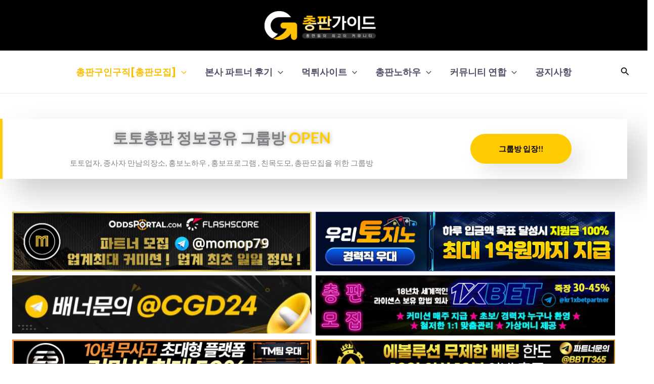

--- FILE ---
content_type: text/html; charset=UTF-8
request_url: https://toto-transfer.com/?mod=document&uid=101881
body_size: 40608
content:
<!DOCTYPE html>
<html lang="ko-KR" prefix="og: https://ogp.me/ns#">
<head>
<meta charset="UTF-8">
<meta name="viewport" content="width=device-width, initial-scale=1">
	<link rel="profile" href="https://gmpg.org/xfn/11"> 
	<!-- Mangboard SEO Start -->
<link rel="canonical" href="https://toto-transfer.com/" />
<meta property="og:url" content="https://toto-transfer.com/?mod=document&uid=101881" />
<meta property="og:type" content="website" />
<meta property="og:title" content="총판모집 총판구인구직[총판모집] - 총판가이드(총판모집,총판구인구직)(총판커뮤니티)" />
<meta name="title" content="총판모집 총판구인구직[총판모집] - 총판가이드(총판모집,총판구인구직)(총판커뮤니티)" />
<meta name="twitter:title" content="총판모집 총판구인구직[총판모집] - 총판가이드(총판모집,총판구인구직)(총판커뮤니티)" />
<meta property="og:description" content="토토총판,카지노총판,총판모집,총판구인구직,총판커뮤니티" />
<meta property="description" content="토토총판,카지노총판,총판모집,총판구인구직,총판커뮤니티" />
<meta name="description" content="토토총판,카지노총판,총판모집,총판구인구직,총판커뮤니티" />
<meta name="twitter:card" content="summary" />
<meta name="twitter:description" content="토토총판,카지노총판,총판모집,총판구인구직,총판커뮤니티" />
<meta property="article:published_time" content="2022-03-21T07:21:11+09:00" />
<meta property="article:modified_time" content="2024-11-01T20:24:10+09:00" />
<meta property="og:updated_time" content="2024-11-01T20:24:10+09:00" />
<meta property="og:locale" content="ko_KR" />
<meta property="og:site_name" content="총판가이드(총판모집,총판구인구직)" />
<!-- Mangboard SEO End -->

<!-- Rank Math 검색 엔진 최적화 - https://rankmath.com/ -->
<title>총판모집 총판구인구직[총판모집] - 총판가이드(총판모집,총판구인구직)(총판커뮤니티)</title>
<meta name="description" content="토토사이트 총판모집,총판구인구직 국내 NO.1 총판커뮤니티 총판가이드에서 다양한 본사와 총판끼리 자유롭게 게시판에 총판모집 게시물을 올리고 홍보할수 있습니다."/>
<meta name="robots" content="follow, index, max-snippet:-1, max-video-preview:-1, max-image-preview:large"/>
<link rel="canonical" href="https://toto-transfer.com/" />
<meta property="og:locale" content="ko_KR" />
<meta property="og:type" content="website" />
<meta property="og:title" content="총판모집 총판구인구직[총판모집] - 총판가이드(총판모집,총판구인구직)(총판커뮤니티)" />
<meta property="og:description" content="토토사이트 총판모집,총판구인구직 국내 NO.1 총판커뮤니티 총판가이드에서 다양한 본사와 총판끼리 자유롭게 게시판에 총판모집 게시물을 올리고 홍보할수 있습니다." />
<meta property="og:url" content="https://toto-transfer.com/" />
<meta property="og:site_name" content="총판가이드(토토총판모집,총판구인구직)" />
<meta property="og:updated_time" content="2024-11-01T20:24:10+09:00" />
<meta property="og:image" content="https://toto-transfer.com/wp-content/uploads/2022/09/bg_B_정방형.png" />
<meta property="og:image:secure_url" content="https://toto-transfer.com/wp-content/uploads/2022/09/bg_B_정방형.png" />
<meta property="og:image:width" content="528" />
<meta property="og:image:height" content="488" />
<meta property="og:image:alt" content="총판모집" />
<meta property="og:image:type" content="image/png" />
<meta property="article:published_time" content="2022-03-21T07:21:11+09:00" />
<meta property="article:modified_time" content="2024-11-01T20:24:10+09:00" />
<meta property="og:video" content="https://dailymotion.com/embed/video/x6tqhqb" />
<meta property="video:duration" content="15" />
<meta property="og:video" content="https://player.vimeo.com/video/235215203" />
<meta property="video:duration" content="13" />
<meta property="og:video" content="https://www.youtube.com/embed/TIcutie_Owk" />
<meta property="video:duration" content="18" />
<meta name="twitter:card" content="summary_large_image" />
<meta name="twitter:title" content="총판모집 총판구인구직[총판모집] - 총판가이드(총판모집,총판구인구직)(총판커뮤니티)" />
<meta name="twitter:description" content="토토사이트 총판모집,총판구인구직 국내 NO.1 총판커뮤니티 총판가이드에서 다양한 본사와 총판끼리 자유롭게 게시판에 총판모집 게시물을 올리고 홍보할수 있습니다." />
<meta name="twitter:image" content="https://toto-transfer.com/wp-content/uploads/2022/09/bg_B_정방형.png" />
<script type="application/ld+json" class="rank-math-schema">{"@context":"https://schema.org","@graph":[{"@type":["Corporation","Organization"],"@id":"https://toto-transfer.com/#organization","name":"\ucd1d\ud310\uac00\uc774\ub4dc(\ud1a0\ud1a0\ucd1d\ud310\ubaa8\uc9d1,\ucd1d\ud310\uad6c\uc778\uad6c\uc9c1)","url":"https://toto-transfer.com","logo":{"@type":"ImageObject","@id":"https://toto-transfer.com/#logo","url":"https://toto-transfer.com/wp-content/uploads/2023/05/\ucd1d\ud310\uac00\uc774\ub4dc-\ub85c\uace010.jpg","contentUrl":"https://toto-transfer.com/wp-content/uploads/2023/05/\ucd1d\ud310\uac00\uc774\ub4dc-\ub85c\uace010.jpg","caption":"\ucd1d\ud310\uac00\uc774\ub4dc(\ud1a0\ud1a0\ucd1d\ud310\ubaa8\uc9d1,\ucd1d\ud310\uad6c\uc778\uad6c\uc9c1)","inLanguage":"ko-KR","width":"82","height":"67"}},{"@type":"WebSite","@id":"https://toto-transfer.com/#website","url":"https://toto-transfer.com","name":"\ucd1d\ud310\uac00\uc774\ub4dc(\ud1a0\ud1a0\ucd1d\ud310\ubaa8\uc9d1,\ucd1d\ud310\uad6c\uc778\uad6c\uc9c1)","alternateName":"\ud1a0\ud1a0\ucd1d\ud310,\ucd1d\ud310\ubaa8\uc9d1,\ucd1d\ud310\uad6c\uc778\uad6c\uc9c1,","publisher":{"@id":"https://toto-transfer.com/#organization"},"inLanguage":"ko-KR","potentialAction":{"@type":"SearchAction","target":"https://toto-transfer.com/?s={search_term_string}","query-input":"required name=search_term_string"}},{"@type":"ImageObject","@id":"https://toto-transfer.com/wp-content/uploads/2022/09/bg_B_\uc815\ubc29\ud615.png","url":"https://toto-transfer.com/wp-content/uploads/2022/09/bg_B_\uc815\ubc29\ud615.png","width":"528","height":"488","inLanguage":"ko-KR"},{"@type":"WebPage","@id":"https://toto-transfer.com/#webpage","url":"https://toto-transfer.com/","name":"\ucd1d\ud310\ubaa8\uc9d1 \ucd1d\ud310\uad6c\uc778\uad6c\uc9c1[\ucd1d\ud310\ubaa8\uc9d1] - \ucd1d\ud310\uac00\uc774\ub4dc(\ucd1d\ud310\ubaa8\uc9d1,\ucd1d\ud310\uad6c\uc778\uad6c\uc9c1)(\ucd1d\ud310\ucee4\ubba4\ub2c8\ud2f0)","datePublished":"2022-03-21T07:21:11+09:00","dateModified":"2024-11-01T20:24:10+09:00","about":{"@id":"https://toto-transfer.com/#organization"},"isPartOf":{"@id":"https://toto-transfer.com/#website"},"primaryImageOfPage":{"@id":"https://toto-transfer.com/wp-content/uploads/2022/09/bg_B_\uc815\ubc29\ud615.png"},"inLanguage":"ko-KR"},{"@type":"Person","@id":"https://toto-transfer.com/author/admin/","name":"\ucd1d\ud310G\uac00\uc774\ub4dc","description":"\uc548\ub155\ud558\uc138\uc694 \ucd1d\ud310\uac00\uc774\ub4dc \uc785\ub2c8\ub2e4. \uad6d\ub0b4 \ucd5c\ub300 \ucd1d\ud310\ubaa8\uc9d1 \uad6c\uc778\uad6c\uc9c1 \uc0ac\uc774\ud2b8\uc785\ub2c8\ub2e4.","url":"https://toto-transfer.com/author/admin/","image":{"@type":"ImageObject","@id":"https://secure.gravatar.com/avatar/913606036668514c3157a162cf3a61ac567c630b4f0b7dc34b2206979de24f52?s=96&amp;d=mm&amp;r=g","url":"https://secure.gravatar.com/avatar/913606036668514c3157a162cf3a61ac567c630b4f0b7dc34b2206979de24f52?s=96&amp;d=mm&amp;r=g","caption":"\ucd1d\ud310G\uac00\uc774\ub4dc","inLanguage":"ko-KR"},"sameAs":["https://toto-transfer.com"],"worksFor":{"@id":"https://toto-transfer.com/#organization"}},{"headline":"\ucd1d\ud310\ubaa8\uc9d1 \ucd1d\ud310\uad6c\uc778\uad6c\uc9c1[\ucd1d\ud310\ubaa8\uc9d1] - \ucd1d\ud310\uac00\uc774\ub4dc(\ucd1d\ud310\ubaa8\uc9d1,\ucd1d\ud310\uad6c\uc778\uad6c\uc9c1)(\ucd1d\ud310\ucee4\ubba4\ub2c8\ud2f0)","description":"\ud1a0\ud1a0\uc0ac\uc774\ud2b8 \ucd1d\ud310\ubaa8\uc9d1,\ucd1d\ud310\uad6c\uc778\uad6c\uc9c1 \uad6d\ub0b4 NO.1 \ucd1d\ud310\ucee4\ubba4\ub2c8\ud2f0 \ucd1d\ud310\uac00\uc774\ub4dc\uc5d0\uc11c \ub2e4\uc591\ud55c \ubcf8\uc0ac\uc640 \ucd1d\ud310\ub07c\ub9ac \uc790\uc720\ub86d\uac8c \uac8c\uc2dc\ud310\uc5d0 \ucd1d\ud310\ubaa8\uc9d1 \uac8c\uc2dc\ubb3c\uc744 \uc62c\ub9ac\uace0 \ud64d\ubcf4\ud560\uc218 \uc788\uc2b5\ub2c8\ub2e4.","datePublished":"2022-03-21T07:21:11+09:00","dateModified":"2024-11-01T20:24:10+09:00","image":{"@id":"https://toto-transfer.com/wp-content/uploads/2022/09/bg_B_\uc815\ubc29\ud615.png"},"author":{"@id":"https://toto-transfer.com/author/admin/","name":"\ucd1d\ud310G\uac00\uc774\ub4dc"},"@type":"Article","name":"\ucd1d\ud310\ubaa8\uc9d1 \ucd1d\ud310\uad6c\uc778\uad6c\uc9c1[\ucd1d\ud310\ubaa8\uc9d1] - \ucd1d\ud310\uac00\uc774\ub4dc(\ucd1d\ud310\ubaa8\uc9d1,\ucd1d\ud310\uad6c\uc778\uad6c\uc9c1)(\ucd1d\ud310\ucee4\ubba4\ub2c8\ud2f0)","@id":"https://toto-transfer.com/#schema-119788","isPartOf":{"@id":"https://toto-transfer.com/#webpage"},"publisher":{"@id":"https://toto-transfer.com/#organization"},"inLanguage":"ko-KR","mainEntityOfPage":{"@id":"https://toto-transfer.com/#webpage"}},{"@type":"VideoObject","name":"Elementor Video Placeholder","description":"\ud1a0\ud1a0\uc0ac\uc774\ud2b8 \ucd1d\ud310\ubaa8\uc9d1,\ucd1d\ud310\uad6c\uc778\uad6c\uc9c1 \uad6d\ub0b4 NO.1 \ucd1d\ud310\ucee4\ubba4\ub2c8\ud2f0 \ucd1d\ud310\uac00\uc774\ub4dc\uc5d0\uc11c \ub2e4\uc591\ud55c \ubcf8\uc0ac\uc640 \ucd1d\ud310\ub07c\ub9ac \uc790\uc720\ub86d\uac8c \uac8c\uc2dc\ud310\uc5d0 \ucd1d\ud310\ubaa8\uc9d1 \uac8c\uc2dc\ubb3c\uc744 \uc62c\ub9ac\uace0 \ud64d\ubcf4\ud560\uc218 \uc788\uc2b5\ub2c8\ub2e4.","uploadDate":"2018-09-17T08:53:04","thumbnailUrl":"https://toto-transfer.com/wp-content/uploads/2023/11/elementor-video-placeholder.jpg","embedUrl":"https://dailymotion.com/embed/video/x6tqhqb","duration":"PT15S","width":"1280","height":"720","isFamilyFriendly":"1","@id":"https://toto-transfer.com/#schema-119789","isPartOf":{"@id":"https://toto-transfer.com/#webpage"},"publisher":{"@id":"https://toto-transfer.com/#organization"},"inLanguage":"ko-KR","mainEntityOfPage":{"@id":"https://toto-transfer.com/#webpage"}},{"@type":"VideoObject","name":"Vimeo Placeholder","description":"\ud1a0\ud1a0\uc0ac\uc774\ud2b8 \ucd1d\ud310\ubaa8\uc9d1,\ucd1d\ud310\uad6c\uc778\uad6c\uc9c1 \uad6d\ub0b4 NO.1 \ucd1d\ud310\ucee4\ubba4\ub2c8\ud2f0 \ucd1d\ud310\uac00\uc774\ub4dc\uc5d0\uc11c \ub2e4\uc591\ud55c \ubcf8\uc0ac\uc640 \ucd1d\ud310\ub07c\ub9ac \uc790\uc720\ub86d\uac8c \uac8c\uc2dc\ud310\uc5d0 \ucd1d\ud310\ubaa8\uc9d1 \uac8c\uc2dc\ubb3c\uc744 \uc62c\ub9ac\uace0 \ud64d\ubcf4\ud560\uc218 \uc788\uc2b5\ub2c8\ub2e4.","uploadDate":"2017-09-24 07:05:57","thumbnailUrl":"https://toto-transfer.com/wp-content/uploads/2023/11/vimeo-placeholder.jpg","embedUrl":"https://player.vimeo.com/video/235215203","duration":"PT13S","width":"1920","height":"1080","isFamilyFriendly":"1","@id":"https://toto-transfer.com/#schema-119804","isPartOf":{"@id":"https://toto-transfer.com/#webpage"},"publisher":{"@id":"https://toto-transfer.com/#organization"},"inLanguage":"ko-KR"},{"@type":"VideoObject","name":"\u110e\u1169\u11bc\u1111\u1161\u11ab\u1106\u1169\u110c\u1175\u11b8","description":"\ucd1d\ud310\ubaa8\uc9d1 \ucd1d\ud310\uad6c\uc778\uad6c\uc9c1 \ucd1d\ud310\ucee4\ubba4\ub2c8\ud2f0\ucd1d\ud310\uad6c\uc870\ub300 - partner-rt.com\ucd1d\ud310\uac00\uc774\ub4dc - toto-transfer.com","uploadDate":"2024-01-20T08:15:39-08:00","thumbnailUrl":"https://toto-transfer.com/wp-content/uploads/2024/01/ecb49ded8c90ebaaa8eca.jpg","embedUrl":"https://www.youtube.com/embed/TIcutie_Owk","duration":"PT0M18S","width":"1280","height":"720","isFamilyFriendly":"1","@id":"https://toto-transfer.com/#schema-132865","isPartOf":{"@id":"https://toto-transfer.com/#webpage"},"publisher":{"@id":"https://toto-transfer.com/#organization"},"inLanguage":"ko-KR"}]}</script>
<!-- /Rank Math WordPress SEO 플러그인 -->


<!-- WordPress KBoard plugin 6.3 - https://www.cosmosfarm.com/products/kboard -->
<meta property="og:title" content="❤️BET KOREA 본사에서 총판 및 회원 분들 모십니다. ❤️">
<meta property="og:description" content="❤️BET KOREA 본사에서 총판 및 회원 분들 모십니다. ❤️ ❇️최고요율로 모십니다.❇️ ❇️최고요율로 모십니다.❇️ ❇️최고요율로 모십니다.❇️ ✅ 주소: 벳코주소.com ✅ 텔레그램: @betkorea07 ✅ 가입코드: 6969 ❇️ 업체소개 ❇️ 정사이트 BET KOREA 본사에서 총판 및 회원님들 모집중에 있습니다 . ☄️ 진행중인 스포츠 경기 배팅가능한 라이브 배팅 서비스 ☄️ 전세계 모든 E-스포츠 종목 업데이트 ☄️ 미니게임12종(지속적으로 추가 예정) ☄️ 전세계 모든 종목, 모든 스포츠경기 및 각종 미니게임 ☄️ 토토사이트 업계 최초 P2P홀덤게임 레볼루션 홀덤 ☄️ 에볼루션카지노 등 라이브카지노 14개 업체 및 프라그마틱 외 30여개 업체 슬롯게임 정식서비스 ❇️ 이벤트 ❇️ + 신규입플이벤트 + 매충이벤트 + 출석이벤트 + 지인추천이벤트 + 복귀이벤트 + 돌발이벤트 + VIP이벤트 + 컴백홈이벤트 + 슬럼프이벤트 + 미니게임이벤트 ❇️커미션❇️ 커미션 요율 협의하고 있습니다. 상향조정 당연히 가능하며, 추후 활동내역에 따라 본사로부터 확실한 지원 약속드립니다. 경험 있으신 분들은 안전하게 정착하실 업체 BET KOREA 가 되도록 하겠습니다. ❇️부담 없이 바로 상담가능❇️ 기존 영업하시는 총판님들 많은 문의 부탁드립니다. 당장 주업체로 이용안해주셔도 서브업체로 먼저 이용해보시고 판단하셨으면 합니다. ▶️회원 모집 시 상당한 메리트라고 생각합니다. ▶️승인전화 없습니다 유도리있는 블랙승인. ▶️정산 신속 정확하게 실시간 만원단위 출금 정산가능합니다 ▶️신규 및 이사오시는 실장님, 팀단위 최고대우 약속드립니다(조건 최대한 맞춰드립니다) ❇️당부말씀❇️ 다른 업체보다 안전을 최우선으로 운영하고 있습니다. 상부 라인에서 안전하고 오래 영업하실분 연락주시고 꾸준히 같이 함께 하실 분들 정중하게 모시겠습니다. 초보자,경력자 모두 환영합니다 높은 커미션에 현혹되어 먹튀 당하시지 마시고 저희와 함께 윈윈하며 오랫동안 영업 도와드리도록 하겠습니다. 이해되지 않으시거나 모르시는 부분은 텔레그램 메시지 주시면 보다 더 자세히, 친절하게 말씀 드리겠습니다. 초보자,경력자 모두 환영합니다!! 편하게 문의 주세요. ❇️담당자 연락처 및 BET KOREA사이트❇️ ✅ 주소: 벳코주소.com ✅ 텔레그램: @betkorea07">
<meta property="og:url" content="https://toto-transfer.com/?kboard_content_redirect=101881">
<meta name="twitter:description" content="❤️BET KOREA 본사에서 총판 및 회원 분들 모십니다. ❤️ ❇️최고요율로 모십니다.❇️ ❇️최고요율로 모십니다.❇️ ❇️최고요율로 모십니다.❇️ ✅ 주소: 벳코주소.com ✅ 텔레그램: @betkorea07 ✅ 가입코드: 6969 ❇️ 업체소개 ❇️ 정사이트 BET KOREA 본사에서 총판 및 회원님들 모집중에 있습니다 . ☄️ 진행중인 스포츠 경기 배팅가능한 라이브 배팅 서비스 ☄️ 전세계 모든 E-스포츠 종목 업데이트 ☄️ 미니게임12종(지속적으로 추가 예정) ☄️ 전세계 모든 종목, 모든 스포츠경기 및 각종 미니게임 ☄️ 토토사이트 업계 최초 P2P홀덤게임 레볼루션 홀덤 ☄️ 에볼루션카지노 등 라이브카지노 14개 업체 및 프라그마틱 외 30여개 업체 슬롯게임 정식서비스 ❇️ 이벤트 ❇️ + 신규입플이벤트 + 매충이벤트 + 출석이벤트 + 지인추천이벤트 + 복귀이벤트 + 돌발이벤트 + VIP이벤트 + 컴백홈이벤트 + 슬럼프이벤트 + 미니게임이벤트 ❇️커미션❇️ 커미션 요율 협의하고 있습니다. 상향조정 당연히 가능하며, 추후 활동내역에 따라 본사로부터 확실한 지원 약속드립니다. 경험 있으신 분들은 안전하게 정착하실 업체 BET KOREA 가 되도록 하겠습니다. ❇️부담 없이 바로 상담가능❇️ 기존 영업하시는 총판님들 많은 문의 부탁드립니다. 당장 주업체로 이용안해주셔도 서브업체로 먼저 이용해보시고 판단하셨으면 합니다. ▶️회원 모집 시 상당한 메리트라고 생각합니다. ▶️승인전화 없습니다 유도리있는 블랙승인. ▶️정산 신속 정확하게 실시간 만원단위 출금 정산가능합니다 ▶️신규 및 이사오시는 실장님, 팀단위 최고대우 약속드립니다(조건 최대한 맞춰드립니다) ❇️당부말씀❇️ 다른 업체보다 안전을 최우선으로 운영하고 있습니다. 상부 라인에서 안전하고 오래 영업하실분 연락주시고 꾸준히 같이 함께 하실 분들 정중하게 모시겠습니다. 초보자,경력자 모두 환영합니다 높은 커미션에 현혹되어 먹튀 당하시지 마시고 저희와 함께 윈윈하며 오랫동안 영업 도와드리도록 하겠습니다. 이해되지 않으시거나 모르시는 부분은 텔레그램 메시지 주시면 보다 더 자세히, 친절하게 말씀 드리겠습니다. 초보자,경력자 모두 환영합니다!! 편하게 문의 주세요. ❇️담당자 연락처 및 BET KOREA사이트❇️ ✅ 주소: 벳코주소.com ✅ 텔레그램: @betkorea07">
<meta name="twitter:title" content="❤️BET KOREA 본사에서 총판 및 회원 분들 모십니다. ❤️">
<meta name="twitter:card" content="summary">
<meta name="title" content="❤️BET KOREA 본사에서 총판 및 회원 분들 모십니다. ❤️">
<meta name="description" content="❤️BET KOREA 본사에서 총판 및 회원 분들 모십니다. ❤️ ❇️최고요율로 모십니다.❇️ ❇️최고요율로 모십니다.❇️ ❇️최고요율로 모십니다.❇️ ✅ 주소: 벳코주소.com ✅ 텔레그램: @betkorea07 ✅ 가입코드: 6969 ❇️ 업체소개 ❇️ 정사이트 BET KOREA 본사에서 총판 및 회원님들 모집중에 있습니다 . ☄️ 진행중인 스포츠 경기 배팅가능한 라이브 배팅 서비스 ☄️ 전세계 모든 E-스포츠 종목 업데이트 ☄️ 미니게임12종(지속적으로 추가 예정) ☄️ 전세계 모든 종목, 모든 스포츠경기 및 각종 미니게임 ☄️ 토토사이트 업계 최초 P2P홀덤게임 레볼루션 홀덤 ☄️ 에볼루션카지노 등 라이브카지노 14개 업체 및 프라그마틱 외 30여개 업체 슬롯게임 정식서비스 ❇️ 이벤트 ❇️ + 신규입플이벤트 + 매충이벤트 + 출석이벤트 + 지인추천이벤트 + 복귀이벤트 + 돌발이벤트 + VIP이벤트 + 컴백홈이벤트 + 슬럼프이벤트 + 미니게임이벤트 ❇️커미션❇️ 커미션 요율 협의하고 있습니다. 상향조정 당연히 가능하며, 추후 활동내역에 따라 본사로부터 확실한 지원 약속드립니다. 경험 있으신 분들은 안전하게 정착하실 업체 BET KOREA 가 되도록 하겠습니다. ❇️부담 없이 바로 상담가능❇️ 기존 영업하시는 총판님들 많은 문의 부탁드립니다. 당장 주업체로 이용안해주셔도 서브업체로 먼저 이용해보시고 판단하셨으면 합니다. ▶️회원 모집 시 상당한 메리트라고 생각합니다. ▶️승인전화 없습니다 유도리있는 블랙승인. ▶️정산 신속 정확하게 실시간 만원단위 출금 정산가능합니다 ▶️신규 및 이사오시는 실장님, 팀단위 최고대우 약속드립니다(조건 최대한 맞춰드립니다) ❇️당부말씀❇️ 다른 업체보다 안전을 최우선으로 운영하고 있습니다. 상부 라인에서 안전하고 오래 영업하실분 연락주시고 꾸준히 같이 함께 하실 분들 정중하게 모시겠습니다. 초보자,경력자 모두 환영합니다 높은 커미션에 현혹되어 먹튀 당하시지 마시고 저희와 함께 윈윈하며 오랫동안 영업 도와드리도록 하겠습니다. 이해되지 않으시거나 모르시는 부분은 텔레그램 메시지 주시면 보다 더 자세히, 친절하게 말씀 드리겠습니다. 초보자,경력자 모두 환영합니다!! 편하게 문의 주세요. ❇️담당자 연락처 및 BET KOREA사이트❇️ ✅ 주소: 벳코주소.com ✅ 텔레그램: @betkorea07">
<meta name="author" content="익명">
<meta name="article:author" content="익명">
<meta name="article:published_time" content="2024-07-21T08:10:40+00:00">
<meta name="article:modified_time" content="2024-07-21T08:10:40+00:00">
<meta name="og:updated_time" content="2024-07-21T08:10:40+00:00">
<link rel="canonical" href="https://toto-transfer.com/?kboard_content_redirect=101881">
<link rel="shortlink" href="https://toto-transfer.com/?kboard_content_redirect=101881">
<link rel="alternate" href="https://toto-transfer.com/wp-content/plugins/kboard/rss.php" type="application/rss+xml" title="총판가이드(총판모집,총판구인구직) &raquo; KBoard Integration feed">
<!-- WordPress KBoard plugin 6.3 - https://www.cosmosfarm.com/products/kboard -->

<link rel='dns-prefetch' href='//t1.daumcdn.net' />
<link rel='dns-prefetch' href='//fonts.googleapis.com' />
<link rel="alternate" type="application/rss+xml" title="총판가이드(총판모집,총판구인구직) &raquo; 피드" href="https://toto-transfer.com/feed/" />
<link rel="alternate" type="application/rss+xml" title="총판가이드(총판모집,총판구인구직) &raquo; 댓글 피드" href="https://toto-transfer.com/comments/feed/" />
<link rel="alternate" title="oEmbed (JSON)" type="application/json+oembed" href="https://toto-transfer.com/wp-json/oembed/1.0/embed?url=https%3A%2F%2Ftoto-transfer.com%2F" />
<link rel="alternate" title="oEmbed (XML)" type="text/xml+oembed" href="https://toto-transfer.com/wp-json/oembed/1.0/embed?url=https%3A%2F%2Ftoto-transfer.com%2F&#038;format=xml" />
<style id='wp-img-auto-sizes-contain-inline-css'>
img:is([sizes=auto i],[sizes^="auto," i]){contain-intrinsic-size:3000px 1500px}
/*# sourceURL=wp-img-auto-sizes-contain-inline-css */
</style>
<link rel='stylesheet' id='plugins-widgets-latest-mb-basic-css-style-css' href='https://toto-transfer.com/wp-content/plugins/mangboard/plugins/widgets/latest_mb_basic/css/style.css?ver=191' media='all' />
<link rel='stylesheet' id='assets-css-bootstrap3-grid-css' href='https://toto-transfer.com/wp-content/plugins/mangboard/assets/css/bootstrap3-grid.css?ver=191' media='all' />
<link rel='stylesheet' id='assets-css-style-css' href='https://toto-transfer.com/wp-content/plugins/mangboard/assets/css/style.css?ver=191' media='all' />
<link rel='stylesheet' id='assets-css-jcarousel-swipe-css' href='https://toto-transfer.com/wp-content/plugins/mangboard/assets/css/jcarousel.swipe.css?ver=191' media='all' />
<link rel='stylesheet' id='astra-theme-css-css' href='https://toto-transfer.com/wp-content/themes/astra/assets/css/minified/main.min.css?ver=4.12.1' media='all' />
<style id='astra-theme-css-inline-css'>
.ast-no-sidebar .entry-content .alignfull {margin-left: calc( -50vw + 50%);margin-right: calc( -50vw + 50%);max-width: 100vw;width: 100vw;}.ast-no-sidebar .entry-content .alignwide {margin-left: calc(-41vw + 50%);margin-right: calc(-41vw + 50%);max-width: unset;width: unset;}.ast-no-sidebar .entry-content .alignfull .alignfull,.ast-no-sidebar .entry-content .alignfull .alignwide,.ast-no-sidebar .entry-content .alignwide .alignfull,.ast-no-sidebar .entry-content .alignwide .alignwide,.ast-no-sidebar .entry-content .wp-block-column .alignfull,.ast-no-sidebar .entry-content .wp-block-column .alignwide{width: 100%;margin-left: auto;margin-right: auto;}.wp-block-gallery,.blocks-gallery-grid {margin: 0;}.wp-block-separator {max-width: 100px;}.wp-block-separator.is-style-wide,.wp-block-separator.is-style-dots {max-width: none;}.entry-content .has-2-columns .wp-block-column:first-child {padding-right: 10px;}.entry-content .has-2-columns .wp-block-column:last-child {padding-left: 10px;}@media (max-width: 782px) {.entry-content .wp-block-columns .wp-block-column {flex-basis: 100%;}.entry-content .has-2-columns .wp-block-column:first-child {padding-right: 0;}.entry-content .has-2-columns .wp-block-column:last-child {padding-left: 0;}}body .entry-content .wp-block-latest-posts {margin-left: 0;}body .entry-content .wp-block-latest-posts li {list-style: none;}.ast-no-sidebar .ast-container .entry-content .wp-block-latest-posts {margin-left: 0;}.ast-header-break-point .entry-content .alignwide {margin-left: auto;margin-right: auto;}.entry-content .blocks-gallery-item img {margin-bottom: auto;}.wp-block-pullquote {border-top: 4px solid #555d66;border-bottom: 4px solid #555d66;color: #40464d;}:root{--ast-post-nav-space:0;--ast-container-default-xlg-padding:6.67em;--ast-container-default-lg-padding:5.67em;--ast-container-default-slg-padding:4.34em;--ast-container-default-md-padding:3.34em;--ast-container-default-sm-padding:6.67em;--ast-container-default-xs-padding:2.4em;--ast-container-default-xxs-padding:1.4em;--ast-code-block-background:#EEEEEE;--ast-comment-inputs-background:#FAFAFA;--ast-normal-container-width:1920px;--ast-narrow-container-width:1000px;--ast-blog-title-font-weight:normal;--ast-blog-meta-weight:inherit;--ast-global-color-primary:var(--ast-global-color-5);--ast-global-color-secondary:var(--ast-global-color-4);--ast-global-color-alternate-background:var(--ast-global-color-7);--ast-global-color-subtle-background:var(--ast-global-color-6);--ast-bg-style-guide:var( --ast-global-color-secondary,--ast-global-color-5 );--ast-shadow-style-guide:0px 0px 4px 0 #00000057;--ast-global-dark-bg-style:#fff;--ast-global-dark-lfs:#fbfbfb;--ast-widget-bg-color:#fafafa;--ast-wc-container-head-bg-color:#fbfbfb;--ast-title-layout-bg:#eeeeee;--ast-search-border-color:#e7e7e7;--ast-lifter-hover-bg:#e6e6e6;--ast-gallery-block-color:#000;--srfm-color-input-label:var(--ast-global-color-2);}html{font-size:93.75%;}a,.page-title{color:var(--ast-global-color-2);}a:hover,a:focus{color:var(--ast-global-color-1);}body,button,input,select,textarea,.ast-button,.ast-custom-button{font-family:'Poppins',sans-serif;font-weight:400;font-size:15px;font-size:1rem;}blockquote{color:var(--ast-global-color-3);}h1,h2,h3,h4,h5,h6,.entry-content :where(h1,h2,h3,h4,h5,h6),.site-title,.site-title a{font-family:'Poppins',sans-serif;font-weight:700;}.site-title{font-size:35px;font-size:2.3333333333333rem;display:none;}header .custom-logo-link img{max-width:220px;width:220px;}.astra-logo-svg{width:220px;}.site-header .site-description{font-size:15px;font-size:1rem;display:none;}.entry-title{font-size:30px;font-size:2rem;}.archive .ast-article-post .ast-article-inner,.blog .ast-article-post .ast-article-inner,.archive .ast-article-post .ast-article-inner:hover,.blog .ast-article-post .ast-article-inner:hover{overflow:hidden;}h1,.entry-content :where(h1){font-size:52px;font-size:3.4666666666667rem;font-weight:700;font-family:'Poppins',sans-serif;line-height:1.4em;}h2,.entry-content :where(h2){font-size:42px;font-size:2.8rem;font-weight:700;font-family:'Poppins',sans-serif;line-height:1.3em;}h3,.entry-content :where(h3){font-size:32px;font-size:2.1333333333333rem;font-weight:600;font-family:'Poppins',sans-serif;line-height:1.3em;}h4,.entry-content :where(h4){font-size:20px;font-size:1.3333333333333rem;line-height:1.2em;font-family:'Poppins',sans-serif;}h5,.entry-content :where(h5){font-size:16px;font-size:1.0666666666667rem;line-height:1.2em;font-family:'Poppins',sans-serif;}h6,.entry-content :where(h6){font-size:14px;font-size:0.93333333333333rem;line-height:1.25em;font-family:'Poppins',sans-serif;}::selection{background-color:var(--ast-global-color-0);color:#ffffff;}body,h1,h2,h3,h4,h5,h6,.entry-title a,.entry-content :where(h1,h2,h3,h4,h5,h6){color:var(--ast-global-color-3);}.tagcloud a:hover,.tagcloud a:focus,.tagcloud a.current-item{color:#ffffff;border-color:var(--ast-global-color-2);background-color:var(--ast-global-color-2);}input:focus,input[type="text"]:focus,input[type="email"]:focus,input[type="url"]:focus,input[type="password"]:focus,input[type="reset"]:focus,input[type="search"]:focus,textarea:focus{border-color:var(--ast-global-color-2);}input[type="radio"]:checked,input[type=reset],input[type="checkbox"]:checked,input[type="checkbox"]:hover:checked,input[type="checkbox"]:focus:checked,input[type=range]::-webkit-slider-thumb{border-color:var(--ast-global-color-2);background-color:var(--ast-global-color-2);box-shadow:none;}.site-footer a:hover + .post-count,.site-footer a:focus + .post-count{background:var(--ast-global-color-2);border-color:var(--ast-global-color-2);}.single .nav-links .nav-previous,.single .nav-links .nav-next{color:var(--ast-global-color-2);}.entry-meta,.entry-meta *{line-height:1.45;color:var(--ast-global-color-2);}.entry-meta a:not(.ast-button):hover,.entry-meta a:not(.ast-button):hover *,.entry-meta a:not(.ast-button):focus,.entry-meta a:not(.ast-button):focus *,.page-links > .page-link,.page-links .page-link:hover,.post-navigation a:hover{color:var(--ast-global-color-1);}#cat option,.secondary .calendar_wrap thead a,.secondary .calendar_wrap thead a:visited{color:var(--ast-global-color-2);}.secondary .calendar_wrap #today,.ast-progress-val span{background:var(--ast-global-color-2);}.secondary a:hover + .post-count,.secondary a:focus + .post-count{background:var(--ast-global-color-2);border-color:var(--ast-global-color-2);}.calendar_wrap #today > a{color:#ffffff;}.page-links .page-link,.single .post-navigation a{color:var(--ast-global-color-2);}.ast-search-menu-icon .search-form button.search-submit{padding:0 4px;}.ast-search-menu-icon form.search-form{padding-right:0;}.ast-search-menu-icon.slide-search input.search-field{width:0;}.ast-header-search .ast-search-menu-icon.ast-dropdown-active .search-form,.ast-header-search .ast-search-menu-icon.ast-dropdown-active .search-field:focus{transition:all 0.2s;}.search-form input.search-field:focus{outline:none;}.widget-title,.widget .wp-block-heading{font-size:21px;font-size:1.4rem;color:var(--ast-global-color-3);}.ast-search-menu-icon.slide-search a:focus-visible:focus-visible,.astra-search-icon:focus-visible,#close:focus-visible,a:focus-visible,.ast-menu-toggle:focus-visible,.site .skip-link:focus-visible,.wp-block-loginout input:focus-visible,.wp-block-search.wp-block-search__button-inside .wp-block-search__inside-wrapper,.ast-header-navigation-arrow:focus-visible,.ast-orders-table__row .ast-orders-table__cell:focus-visible,a#ast-apply-coupon:focus-visible,#ast-apply-coupon:focus-visible,#close:focus-visible,.button.search-submit:focus-visible,#search_submit:focus,.normal-search:focus-visible,.ast-header-account-wrap:focus-visible,.astra-cart-drawer-close:focus,.ast-single-variation:focus,.ast-button:focus,.ast-builder-button-wrap:has(.ast-custom-button-link:focus),.ast-builder-button-wrap .ast-custom-button-link:focus{outline-style:dotted;outline-color:inherit;outline-width:thin;}input:focus,input[type="text"]:focus,input[type="email"]:focus,input[type="url"]:focus,input[type="password"]:focus,input[type="reset"]:focus,input[type="search"]:focus,input[type="number"]:focus,textarea:focus,.wp-block-search__input:focus,[data-section="section-header-mobile-trigger"] .ast-button-wrap .ast-mobile-menu-trigger-minimal:focus,.ast-mobile-popup-drawer.active .menu-toggle-close:focus,#ast-scroll-top:focus,#coupon_code:focus,#ast-coupon-code:focus{border-style:dotted;border-color:inherit;border-width:thin;}input{outline:none;}.ast-logo-title-inline .site-logo-img{padding-right:1em;}.site-logo-img img{ transition:all 0.2s linear;}body .ast-oembed-container *{position:absolute;top:0;width:100%;height:100%;left:0;}body .wp-block-embed-pocket-casts .ast-oembed-container *{position:unset;}.ast-single-post-featured-section + article {margin-top: 2em;}.site-content .ast-single-post-featured-section img {width: 100%;overflow: hidden;object-fit: cover;}.site > .ast-single-related-posts-container {margin-top: 0;}@media (min-width: 922px) {.ast-desktop .ast-container--narrow {max-width: var(--ast-narrow-container-width);margin: 0 auto;}}.ast-page-builder-template .hentry {margin: 0;}.ast-page-builder-template .site-content > .ast-container {max-width: 100%;padding: 0;}.ast-page-builder-template .site .site-content #primary {padding: 0;margin: 0;}.ast-page-builder-template .no-results {text-align: center;margin: 4em auto;}.ast-page-builder-template .ast-pagination {padding: 2em;}.ast-page-builder-template .entry-header.ast-no-title.ast-no-thumbnail {margin-top: 0;}.ast-page-builder-template .entry-header.ast-header-without-markup {margin-top: 0;margin-bottom: 0;}.ast-page-builder-template .entry-header.ast-no-title.ast-no-meta {margin-bottom: 0;}.ast-page-builder-template.single .post-navigation {padding-bottom: 2em;}.ast-page-builder-template.single-post .site-content > .ast-container {max-width: 100%;}.ast-page-builder-template .entry-header {margin-top: 4em;margin-left: auto;margin-right: auto;padding-left: 20px;padding-right: 20px;}.single.ast-page-builder-template .entry-header {padding-left: 20px;padding-right: 20px;}.ast-page-builder-template .ast-archive-description {margin: 4em auto 0;padding-left: 20px;padding-right: 20px;}.ast-page-builder-template.ast-no-sidebar .entry-content .alignwide {margin-left: 0;margin-right: 0;}@media (max-width:921.9px){#ast-desktop-header{display:none;}}@media (min-width:922px){#ast-mobile-header{display:none;}}.wp-block-buttons.aligncenter{justify-content:center;}@media (max-width:921px){.ast-theme-transparent-header #primary,.ast-theme-transparent-header #secondary{padding:0;}}@media (max-width:921px){.ast-plain-container.ast-no-sidebar #primary{padding:0;}}.ast-plain-container.ast-no-sidebar #primary{margin-top:0;margin-bottom:0;}@media (min-width:1200px){.wp-block-group .has-background{padding:20px;}}@media (min-width:1200px){.wp-block-cover-image.alignwide .wp-block-cover__inner-container,.wp-block-cover.alignwide .wp-block-cover__inner-container,.wp-block-cover-image.alignfull .wp-block-cover__inner-container,.wp-block-cover.alignfull .wp-block-cover__inner-container{width:100%;}}.wp-block-columns{margin-bottom:unset;}.wp-block-image.size-full{margin:2rem 0;}.wp-block-separator.has-background{padding:0;}.wp-block-gallery{margin-bottom:1.6em;}.wp-block-group{padding-top:4em;padding-bottom:4em;}.wp-block-group__inner-container .wp-block-columns:last-child,.wp-block-group__inner-container :last-child,.wp-block-table table{margin-bottom:0;}.blocks-gallery-grid{width:100%;}.wp-block-navigation-link__content{padding:5px 0;}.wp-block-group .wp-block-group .has-text-align-center,.wp-block-group .wp-block-column .has-text-align-center{max-width:100%;}.has-text-align-center{margin:0 auto;}@media (min-width:1200px){.wp-block-cover__inner-container,.alignwide .wp-block-group__inner-container,.alignfull .wp-block-group__inner-container{max-width:1200px;margin:0 auto;}.wp-block-group.alignnone,.wp-block-group.aligncenter,.wp-block-group.alignleft,.wp-block-group.alignright,.wp-block-group.alignwide,.wp-block-columns.alignwide{margin:2rem 0 1rem 0;}}@media (max-width:1200px){.wp-block-group{padding:3em;}.wp-block-group .wp-block-group{padding:1.5em;}.wp-block-columns,.wp-block-column{margin:1rem 0;}}@media (min-width:921px){.wp-block-columns .wp-block-group{padding:2em;}}@media (max-width:544px){.wp-block-cover-image .wp-block-cover__inner-container,.wp-block-cover .wp-block-cover__inner-container{width:unset;}.wp-block-cover,.wp-block-cover-image{padding:2em 0;}.wp-block-group,.wp-block-cover{padding:2em;}.wp-block-media-text__media img,.wp-block-media-text__media video{width:unset;max-width:100%;}.wp-block-media-text.has-background .wp-block-media-text__content{padding:1em;}}.wp-block-image.aligncenter{margin-left:auto;margin-right:auto;}.wp-block-table.aligncenter{margin-left:auto;margin-right:auto;}@media (min-width:544px){.entry-content .wp-block-media-text.has-media-on-the-right .wp-block-media-text__content{padding:0 8% 0 0;}.entry-content .wp-block-media-text .wp-block-media-text__content{padding:0 0 0 8%;}.ast-plain-container .site-content .entry-content .has-custom-content-position.is-position-bottom-left > *,.ast-plain-container .site-content .entry-content .has-custom-content-position.is-position-bottom-right > *,.ast-plain-container .site-content .entry-content .has-custom-content-position.is-position-top-left > *,.ast-plain-container .site-content .entry-content .has-custom-content-position.is-position-top-right > *,.ast-plain-container .site-content .entry-content .has-custom-content-position.is-position-center-right > *,.ast-plain-container .site-content .entry-content .has-custom-content-position.is-position-center-left > *{margin:0;}}@media (max-width:544px){.entry-content .wp-block-media-text .wp-block-media-text__content{padding:8% 0;}.wp-block-media-text .wp-block-media-text__media img{width:auto;max-width:100%;}}.wp-block-button.is-style-outline .wp-block-button__link{border-color:var(--ast-global-color-6);border-top-width:2px;border-right-width:2px;border-bottom-width:2px;border-left-width:2px;}div.wp-block-button.is-style-outline > .wp-block-button__link:not(.has-text-color),div.wp-block-button.wp-block-button__link.is-style-outline:not(.has-text-color){color:var(--ast-global-color-6);}.wp-block-button.is-style-outline .wp-block-button__link:hover,.wp-block-buttons .wp-block-button.is-style-outline .wp-block-button__link:focus,.wp-block-buttons .wp-block-button.is-style-outline > .wp-block-button__link:not(.has-text-color):hover,.wp-block-buttons .wp-block-button.wp-block-button__link.is-style-outline:not(.has-text-color):hover{color:#ffffff;background-color:var(--ast-global-color-2);border-color:var(--ast-global-color-2);}.post-page-numbers.current .page-link,.ast-pagination .page-numbers.current{color:#ffffff;border-color:var(--ast-global-color-0);background-color:var(--ast-global-color-0);}@media (max-width:921px){.wp-block-button.is-style-outline .wp-block-button__link{padding-top:calc(15px - 2px);padding-right:calc(30px - 2px);padding-bottom:calc(15px - 2px);padding-left:calc(30px - 2px);}}@media (max-width:544px){.wp-block-button.is-style-outline .wp-block-button__link{padding-top:calc(15px - 2px);padding-right:calc(30px - 2px);padding-bottom:calc(15px - 2px);padding-left:calc(30px - 2px);}}@media (min-width:544px){.entry-content > .alignleft{margin-right:20px;}.entry-content > .alignright{margin-left:20px;}.wp-block-group.has-background{padding:20px;}}.wp-block-buttons .wp-block-button.is-style-outline .wp-block-button__link.wp-element-button,.ast-outline-button,.wp-block-uagb-buttons-child .uagb-buttons-repeater.ast-outline-button{border-color:var(--ast-global-color-6);border-top-width:2px;border-right-width:2px;border-bottom-width:2px;border-left-width:2px;font-family:inherit;font-weight:500;font-size:13px;font-size:0.86666666666667rem;line-height:1em;border-top-left-radius:5px;border-top-right-radius:5px;border-bottom-right-radius:5px;border-bottom-left-radius:5px;}.wp-block-buttons .wp-block-button.is-style-outline > .wp-block-button__link:not(.has-text-color),.wp-block-buttons .wp-block-button.wp-block-button__link.is-style-outline:not(.has-text-color),.ast-outline-button{color:var(--ast-global-color-6);}.wp-block-button.is-style-outline .wp-block-button__link:hover,.wp-block-buttons .wp-block-button.is-style-outline .wp-block-button__link:focus,.wp-block-buttons .wp-block-button.is-style-outline > .wp-block-button__link:not(.has-text-color):hover,.wp-block-buttons .wp-block-button.wp-block-button__link.is-style-outline:not(.has-text-color):hover,.ast-outline-button:hover,.ast-outline-button:focus,.wp-block-uagb-buttons-child .uagb-buttons-repeater.ast-outline-button:hover,.wp-block-uagb-buttons-child .uagb-buttons-repeater.ast-outline-button:focus{color:#ffffff;background-color:var(--ast-global-color-2);border-color:var(--ast-global-color-2);}.wp-block-button .wp-block-button__link.wp-element-button.is-style-outline:not(.has-background),.wp-block-button.is-style-outline>.wp-block-button__link.wp-element-button:not(.has-background),.ast-outline-button{background-color:var(--ast-global-color-6);}.entry-content[data-ast-blocks-layout] > figure{margin-bottom:1em;}@media (max-width:921px){.ast-left-sidebar #content > .ast-container{display:flex;flex-direction:column-reverse;width:100%;}.ast-separate-container .ast-article-post,.ast-separate-container .ast-article-single{padding:1.5em 2.14em;}.ast-author-box img.avatar{margin:20px 0 0 0;}}@media (min-width:922px){.ast-separate-container.ast-right-sidebar #primary,.ast-separate-container.ast-left-sidebar #primary{border:0;}.search-no-results.ast-separate-container #primary{margin-bottom:4em;}}.elementor-widget-button .elementor-button{border-style:solid;text-decoration:none;border-top-width:0;border-right-width:0;border-left-width:0;border-bottom-width:0;}body .elementor-button.elementor-size-sm,body .elementor-button.elementor-size-xs,body .elementor-button.elementor-size-md,body .elementor-button.elementor-size-lg,body .elementor-button.elementor-size-xl,body .elementor-button{border-top-left-radius:5px;border-top-right-radius:5px;border-bottom-right-radius:5px;border-bottom-left-radius:5px;padding-top:17px;padding-right:26px;padding-bottom:17px;padding-left:26px;}.elementor-widget-button .elementor-button{border-color:var(--ast-global-color-6);background-color:var(--ast-global-color-6);}.elementor-widget-button .elementor-button:hover,.elementor-widget-button .elementor-button:focus{color:#ffffff;background-color:var(--ast-global-color-2);border-color:var(--ast-global-color-2);}.wp-block-button .wp-block-button__link ,.elementor-widget-button .elementor-button,.elementor-widget-button .elementor-button:visited{color:#ffffff;}.elementor-widget-button .elementor-button{font-weight:500;font-size:13px;font-size:0.86666666666667rem;line-height:1em;text-transform:uppercase;letter-spacing:2px;}body .elementor-button.elementor-size-sm,body .elementor-button.elementor-size-xs,body .elementor-button.elementor-size-md,body .elementor-button.elementor-size-lg,body .elementor-button.elementor-size-xl,body .elementor-button{font-size:13px;font-size:0.86666666666667rem;}.wp-block-button .wp-block-button__link:hover,.wp-block-button .wp-block-button__link:focus{color:#ffffff;background-color:var(--ast-global-color-2);border-color:var(--ast-global-color-2);}.elementor-widget-heading h1.elementor-heading-title{line-height:1.4em;}.elementor-widget-heading h2.elementor-heading-title{line-height:1.3em;}.elementor-widget-heading h3.elementor-heading-title{line-height:1.3em;}.elementor-widget-heading h4.elementor-heading-title{line-height:1.2em;}.elementor-widget-heading h5.elementor-heading-title{line-height:1.2em;}.elementor-widget-heading h6.elementor-heading-title{line-height:1.25em;}.wp-block-button .wp-block-button__link{border:none;background-color:var(--ast-global-color-6);color:#ffffff;font-family:inherit;font-weight:500;line-height:1em;text-transform:uppercase;letter-spacing:2px;font-size:13px;font-size:0.86666666666667rem;padding:15px 30px;border-top-left-radius:5px;border-top-right-radius:5px;border-bottom-right-radius:5px;border-bottom-left-radius:5px;}.wp-block-button.is-style-outline .wp-block-button__link{border-style:solid;border-top-width:2px;border-right-width:2px;border-left-width:2px;border-bottom-width:2px;border-color:var(--ast-global-color-6);padding-top:calc(15px - 2px);padding-right:calc(30px - 2px);padding-bottom:calc(15px - 2px);padding-left:calc(30px - 2px);}@media (max-width:921px){.wp-block-button .wp-block-button__link{border:none;padding:15px 30px;}.wp-block-button.is-style-outline .wp-block-button__link{padding-top:calc(15px - 2px);padding-right:calc(30px - 2px);padding-bottom:calc(15px - 2px);padding-left:calc(30px - 2px);}}@media (max-width:544px){.wp-block-button .wp-block-button__link{border:none;padding:15px 30px;}.wp-block-button.is-style-outline .wp-block-button__link{padding-top:calc(15px - 2px);padding-right:calc(30px - 2px);padding-bottom:calc(15px - 2px);padding-left:calc(30px - 2px);}}.menu-toggle,button,.ast-button,.ast-custom-button,.button,input#submit,input[type="button"],input[type="submit"],input[type="reset"]{border-style:solid;border-top-width:0;border-right-width:0;border-left-width:0;border-bottom-width:0;color:#ffffff;border-color:var(--ast-global-color-6);background-color:var(--ast-global-color-6);padding-top:17px;padding-right:26px;padding-bottom:17px;padding-left:26px;font-family:inherit;font-weight:500;font-size:13px;font-size:0.86666666666667rem;line-height:1em;text-transform:uppercase;letter-spacing:2px;border-top-left-radius:5px;border-top-right-radius:5px;border-bottom-right-radius:5px;border-bottom-left-radius:5px;}button:focus,.menu-toggle:hover,button:hover,.ast-button:hover,.ast-custom-button:hover .button:hover,.ast-custom-button:hover ,input[type=reset]:hover,input[type=reset]:focus,input#submit:hover,input#submit:focus,input[type="button"]:hover,input[type="button"]:focus,input[type="submit"]:hover,input[type="submit"]:focus{color:#ffffff;background-color:var(--ast-global-color-2);border-color:var(--ast-global-color-2);}@media (max-width:921px){.ast-mobile-header-stack .main-header-bar .ast-search-menu-icon{display:inline-block;}.ast-header-break-point.ast-header-custom-item-outside .ast-mobile-header-stack .main-header-bar .ast-search-icon{margin:0;}.ast-comment-avatar-wrap img{max-width:2.5em;}.ast-comment-meta{padding:0 1.8888em 1.3333em;}.ast-separate-container .ast-comment-list li.depth-1{padding:1.5em 2.14em;}.ast-separate-container .comment-respond{padding:2em 2.14em;}}@media (min-width:544px){.ast-container{max-width:100%;}}@media (max-width:544px){.ast-separate-container .ast-article-post,.ast-separate-container .ast-article-single,.ast-separate-container .comments-title,.ast-separate-container .ast-archive-description{padding:1.5em 1em;}.ast-separate-container #content .ast-container{padding-left:0.54em;padding-right:0.54em;}.ast-separate-container .ast-comment-list .bypostauthor{padding:.5em;}.ast-search-menu-icon.ast-dropdown-active .search-field{width:170px;}}@media (max-width:921px){.ast-header-break-point .ast-search-menu-icon.slide-search .search-form{right:0;}.ast-header-break-point .ast-mobile-header-stack .ast-search-menu-icon.slide-search .search-form{right:-1em;}} #ast-mobile-header .ast-site-header-cart-li a{pointer-events:none;}body,.ast-separate-container{background-color:var(--ast-global-color-4);background-image:none;}.ast-no-sidebar.ast-separate-container .entry-content .alignfull {margin-left: -6.67em;margin-right: -6.67em;width: auto;}@media (max-width: 1200px) {.ast-no-sidebar.ast-separate-container .entry-content .alignfull {margin-left: -2.4em;margin-right: -2.4em;}}@media (max-width: 768px) {.ast-no-sidebar.ast-separate-container .entry-content .alignfull {margin-left: -2.14em;margin-right: -2.14em;}}@media (max-width: 544px) {.ast-no-sidebar.ast-separate-container .entry-content .alignfull {margin-left: -1em;margin-right: -1em;}}.ast-no-sidebar.ast-separate-container .entry-content .alignwide {margin-left: -20px;margin-right: -20px;}.ast-no-sidebar.ast-separate-container .entry-content .wp-block-column .alignfull,.ast-no-sidebar.ast-separate-container .entry-content .wp-block-column .alignwide {margin-left: auto;margin-right: auto;width: 100%;}@media (max-width:921px){.site-title{display:none;}.site-header .site-description{display:none;}.entry-title{font-size:25px;font-size:1.6666666666667rem;}h1,.entry-content :where(h1){font-size:40px;}h2,.entry-content :where(h2){font-size:35px;}h3,.entry-content :where(h3){font-size:26px;}h4,.entry-content :where(h4){font-size:20px;font-size:1.3333333333333rem;}h5,.entry-content :where(h5){font-size:16px;font-size:1.0666666666667rem;}h6,.entry-content :where(h6){font-size:14px;font-size:0.93333333333333rem;}.astra-logo-svg{width:200px;}header .custom-logo-link img,.ast-header-break-point .site-logo-img .custom-mobile-logo-link img{max-width:200px;width:200px;}}@media (max-width:544px){.site-title{display:none;}.site-header .site-description{display:none;}.entry-title{font-size:22px;font-size:1.4666666666667rem;}h1,.entry-content :where(h1){font-size:34px;}h2,.entry-content :where(h2){font-size:30px;}h3,.entry-content :where(h3){font-size:24px;}h4,.entry-content :where(h4){font-size:20px;font-size:1.3333333333333rem;}h5,.entry-content :where(h5){font-size:16px;font-size:1.0666666666667rem;}h6,.entry-content :where(h6){font-size:12px;font-size:0.8rem;}header .custom-logo-link img,.ast-header-break-point .site-branding img,.ast-header-break-point .custom-logo-link img{max-width:160px;width:160px;}.astra-logo-svg{width:160px;}.ast-header-break-point .site-logo-img .custom-mobile-logo-link img{max-width:160px;}}@media (max-width:921px){html{font-size:85.5%;}}@media (max-width:544px){html{font-size:85.5%;}}@media (min-width:922px){.ast-container{max-width:1960px;}}@media (min-width:922px){.site-content .ast-container{display:flex;}}@media (max-width:921px){.site-content .ast-container{flex-direction:column;}}@media (min-width:922px){.blog .site-content > .ast-container,.archive .site-content > .ast-container,.search .site-content > .ast-container{max-width:950px;}}@media (min-width:922px){.main-header-menu .sub-menu .menu-item.ast-left-align-sub-menu:hover > .sub-menu,.main-header-menu .sub-menu .menu-item.ast-left-align-sub-menu.focus > .sub-menu{margin-left:-0px;}}.site .comments-area{padding-bottom:3em;}.footer-widget-area[data-section^="section-fb-html-"] .ast-builder-html-element{text-align:center;}blockquote {padding: 1.2em;}:root .has-ast-global-color-0-color{color:var(--ast-global-color-0);}:root .has-ast-global-color-0-background-color{background-color:var(--ast-global-color-0);}:root .wp-block-button .has-ast-global-color-0-color{color:var(--ast-global-color-0);}:root .wp-block-button .has-ast-global-color-0-background-color{background-color:var(--ast-global-color-0);}:root .has-ast-global-color-1-color{color:var(--ast-global-color-1);}:root .has-ast-global-color-1-background-color{background-color:var(--ast-global-color-1);}:root .wp-block-button .has-ast-global-color-1-color{color:var(--ast-global-color-1);}:root .wp-block-button .has-ast-global-color-1-background-color{background-color:var(--ast-global-color-1);}:root .has-ast-global-color-2-color{color:var(--ast-global-color-2);}:root .has-ast-global-color-2-background-color{background-color:var(--ast-global-color-2);}:root .wp-block-button .has-ast-global-color-2-color{color:var(--ast-global-color-2);}:root .wp-block-button .has-ast-global-color-2-background-color{background-color:var(--ast-global-color-2);}:root .has-ast-global-color-3-color{color:var(--ast-global-color-3);}:root .has-ast-global-color-3-background-color{background-color:var(--ast-global-color-3);}:root .wp-block-button .has-ast-global-color-3-color{color:var(--ast-global-color-3);}:root .wp-block-button .has-ast-global-color-3-background-color{background-color:var(--ast-global-color-3);}:root .has-ast-global-color-4-color{color:var(--ast-global-color-4);}:root .has-ast-global-color-4-background-color{background-color:var(--ast-global-color-4);}:root .wp-block-button .has-ast-global-color-4-color{color:var(--ast-global-color-4);}:root .wp-block-button .has-ast-global-color-4-background-color{background-color:var(--ast-global-color-4);}:root .has-ast-global-color-5-color{color:var(--ast-global-color-5);}:root .has-ast-global-color-5-background-color{background-color:var(--ast-global-color-5);}:root .wp-block-button .has-ast-global-color-5-color{color:var(--ast-global-color-5);}:root .wp-block-button .has-ast-global-color-5-background-color{background-color:var(--ast-global-color-5);}:root .has-ast-global-color-6-color{color:var(--ast-global-color-6);}:root .has-ast-global-color-6-background-color{background-color:var(--ast-global-color-6);}:root .wp-block-button .has-ast-global-color-6-color{color:var(--ast-global-color-6);}:root .wp-block-button .has-ast-global-color-6-background-color{background-color:var(--ast-global-color-6);}:root .has-ast-global-color-7-color{color:var(--ast-global-color-7);}:root .has-ast-global-color-7-background-color{background-color:var(--ast-global-color-7);}:root .wp-block-button .has-ast-global-color-7-color{color:var(--ast-global-color-7);}:root .wp-block-button .has-ast-global-color-7-background-color{background-color:var(--ast-global-color-7);}:root .has-ast-global-color-8-color{color:var(--ast-global-color-8);}:root .has-ast-global-color-8-background-color{background-color:var(--ast-global-color-8);}:root .wp-block-button .has-ast-global-color-8-color{color:var(--ast-global-color-8);}:root .wp-block-button .has-ast-global-color-8-background-color{background-color:var(--ast-global-color-8);}:root{--ast-global-color-0:#8E43F0;--ast-global-color-1:#6300E2;--ast-global-color-2:#150E1F;--ast-global-color-3:#584D66;--ast-global-color-4:#F3F1F6;--ast-global-color-5:#FFFFFF;--ast-global-color-6:#000000;--ast-global-color-7:#4B4F58;--ast-global-color-8:#F6F7F8;}:root {--ast-border-color : #dddddd;}.ast-single-entry-banner {-js-display: flex;display: flex;flex-direction: column;justify-content: center;text-align: center;position: relative;background: var(--ast-title-layout-bg);}.ast-single-entry-banner[data-banner-layout="layout-1"] {max-width: 1920px;background: inherit;padding: 20px 0;}.ast-single-entry-banner[data-banner-width-type="custom"] {margin: 0 auto;width: 100%;}.ast-single-entry-banner + .site-content .entry-header {margin-bottom: 0;}.site .ast-author-avatar {--ast-author-avatar-size: ;}a.ast-underline-text {text-decoration: underline;}.ast-container > .ast-terms-link {position: relative;display: block;}a.ast-button.ast-badge-tax {padding: 4px 8px;border-radius: 3px;font-size: inherit;}header.entry-header:not(.related-entry-header){text-align:left;}header.entry-header:not(.related-entry-header) .entry-title{font-size:30px;font-size:2rem;}header.entry-header:not(.related-entry-header) > *:not(:last-child){margin-bottom:10px;}@media (max-width:921px){header.entry-header:not(.related-entry-header){text-align:left;}header.entry-header:not(.related-entry-header) .entry-title{font-size:25px;font-size:1.6666666666667rem;}}@media (max-width:544px){header.entry-header:not(.related-entry-header){text-align:left;}header.entry-header:not(.related-entry-header) .entry-title{font-size:20px;font-size:1.3333333333333rem;}}.ast-archive-entry-banner {-js-display: flex;display: flex;flex-direction: column;justify-content: center;text-align: center;position: relative;background: var(--ast-title-layout-bg);}.ast-archive-entry-banner[data-banner-width-type="custom"] {margin: 0 auto;width: 100%;}.ast-archive-entry-banner[data-banner-layout="layout-1"] {background: inherit;padding: 20px 0;text-align: left;}body.archive .ast-archive-description{max-width:1920px;width:100%;text-align:left;padding-top:3em;padding-right:3em;padding-bottom:3em;padding-left:3em;}body.archive .ast-archive-description .ast-archive-title,body.archive .ast-archive-description .ast-archive-title *{font-size:40px;font-size:2.6666666666667rem;text-transform:capitalize;}body.archive .ast-archive-description > *:not(:last-child){margin-bottom:10px;}@media (max-width:921px){body.archive .ast-archive-description{text-align:left;}body.archive .ast-archive-description .ast-archive-title{font-size:35px;font-size:2.3333333333333rem;}}@media (max-width:544px){body.archive .ast-archive-description{text-align:left;}body.archive .ast-archive-description .ast-archive-title{font-size:30px;font-size:2rem;}}.ast-breadcrumbs .trail-browse,.ast-breadcrumbs .trail-items,.ast-breadcrumbs .trail-items li{display:inline-block;margin:0;padding:0;border:none;background:inherit;text-indent:0;text-decoration:none;}.ast-breadcrumbs .trail-browse{font-size:inherit;font-style:inherit;font-weight:inherit;color:inherit;}.ast-breadcrumbs .trail-items{list-style:none;}.trail-items li::after{padding:0 0.3em;content:"\00bb";}.trail-items li:last-of-type::after{display:none;}h1,h2,h3,h4,h5,h6,.entry-content :where(h1,h2,h3,h4,h5,h6){color:var(--ast-global-color-2);}@media (max-width:921px){.ast-builder-grid-row-container.ast-builder-grid-row-tablet-3-firstrow .ast-builder-grid-row > *:first-child,.ast-builder-grid-row-container.ast-builder-grid-row-tablet-3-lastrow .ast-builder-grid-row > *:last-child{grid-column:1 / -1;}}@media (max-width:544px){.ast-builder-grid-row-container.ast-builder-grid-row-mobile-3-firstrow .ast-builder-grid-row > *:first-child,.ast-builder-grid-row-container.ast-builder-grid-row-mobile-3-lastrow .ast-builder-grid-row > *:last-child{grid-column:1 / -1;}}.ast-builder-layout-element[data-section="title_tagline"]{display:flex;}@media (max-width:921px){.ast-header-break-point .ast-builder-layout-element[data-section="title_tagline"]{display:flex;}}@media (max-width:544px){.ast-header-break-point .ast-builder-layout-element[data-section="title_tagline"]{display:flex;}}[data-section*="section-hb-button-"] .menu-link{display:none;}.ast-header-button-1 .ast-custom-button{color:#ffffff;background:var(--ast-global-color-1);}.ast-header-button-1 .ast-custom-button:hover{color:#ffffff;background:var(--ast-global-color-2);}.ast-header-button-1[data-section*="section-hb-button-"] .ast-builder-button-wrap .ast-custom-button{padding-top:15px;padding-bottom:15px;padding-left:15px;padding-right:15px;}@media (max-width:921px){.ast-header-button-1[data-section*="section-hb-button-"] .ast-builder-button-wrap .ast-custom-button{margin-top:15px;margin-bottom:15px;margin-left:15px;margin-right:15px;}}.ast-header-button-1[data-section="section-hb-button-1"]{display:none;}@media (max-width:921px){.ast-header-break-point .ast-header-button-1[data-section="section-hb-button-1"]{display:none;}}@media (max-width:544px){.ast-header-break-point .ast-header-button-1[data-section="section-hb-button-1"]{display:none;}}.ast-builder-menu-1{font-family:inherit;font-weight:700;}.ast-builder-menu-1 .menu-item > .menu-link{font-size:18px;font-size:1.2rem;color:var(--ast-global-color-3);}.ast-builder-menu-1 .menu-item > .ast-menu-toggle{color:var(--ast-global-color-3);}.ast-builder-menu-1 .menu-item:hover > .menu-link,.ast-builder-menu-1 .inline-on-mobile .menu-item:hover > .ast-menu-toggle{color:#ffbf00;}.ast-builder-menu-1 .menu-item:hover > .ast-menu-toggle{color:#ffbf00;}.ast-builder-menu-1 .menu-item.current-menu-item > .menu-link,.ast-builder-menu-1 .inline-on-mobile .menu-item.current-menu-item > .ast-menu-toggle,.ast-builder-menu-1 .current-menu-ancestor > .menu-link{color:#fcbd00;}.ast-builder-menu-1 .menu-item.current-menu-item > .ast-menu-toggle{color:#fcbd00;}.ast-builder-menu-1 .sub-menu,.ast-builder-menu-1 .inline-on-mobile .sub-menu{border-top-width:2px;border-bottom-width:0;border-right-width:0;border-left-width:0;border-color:#ffbb00;border-style:solid;}.ast-builder-menu-1 .sub-menu .sub-menu{top:-2px;}.ast-builder-menu-1 .main-header-menu > .menu-item > .sub-menu,.ast-builder-menu-1 .main-header-menu > .menu-item > .astra-full-megamenu-wrapper{margin-top:0;}.ast-desktop .ast-builder-menu-1 .main-header-menu > .menu-item > .sub-menu:before,.ast-desktop .ast-builder-menu-1 .main-header-menu > .menu-item > .astra-full-megamenu-wrapper:before{height:calc( 0px + 2px + 5px );}.ast-desktop .ast-builder-menu-1 .menu-item .sub-menu .menu-link{border-style:none;}@media (max-width:921px){.ast-builder-menu-1 .main-header-menu .menu-item > .menu-link{color:var(--ast-global-color-3);}.ast-builder-menu-1 .menu-item > .ast-menu-toggle{color:var(--ast-global-color-3);}.ast-builder-menu-1 .menu-item:hover > .menu-link,.ast-builder-menu-1 .inline-on-mobile .menu-item:hover > .ast-menu-toggle{color:var(--ast-global-color-0);}.ast-builder-menu-1 .menu-item:hover > .ast-menu-toggle{color:var(--ast-global-color-0);}.ast-header-break-point .ast-builder-menu-1 .menu-item.menu-item-has-children > .ast-menu-toggle{top:0;}.ast-builder-menu-1 .inline-on-mobile .menu-item.menu-item-has-children > .ast-menu-toggle{right:-15px;}.ast-builder-menu-1 .menu-item-has-children > .menu-link:after{content:unset;}.ast-builder-menu-1 .main-header-menu > .menu-item > .sub-menu,.ast-builder-menu-1 .main-header-menu > .menu-item > .astra-full-megamenu-wrapper{margin-top:0;}.ast-builder-menu-1 .main-header-menu,.ast-builder-menu-1 .main-header-menu .sub-menu{background-color:var(--ast-global-color-5);background-image:none;}}@media (max-width:544px){.ast-header-break-point .ast-builder-menu-1 .menu-item.menu-item-has-children > .ast-menu-toggle{top:0;}.ast-builder-menu-1 .main-header-menu > .menu-item > .sub-menu,.ast-builder-menu-1 .main-header-menu > .menu-item > .astra-full-megamenu-wrapper{margin-top:0;}}.ast-builder-menu-1{display:flex;}@media (max-width:921px){.ast-header-break-point .ast-builder-menu-1{display:flex;}}@media (max-width:544px){.ast-header-break-point .ast-builder-menu-1{display:flex;}}.main-header-bar .main-header-bar-navigation .ast-search-icon {display: block;z-index: 4;position: relative;}.ast-search-icon .ast-icon {z-index: 4;}.ast-search-icon {z-index: 4;position: relative;line-height: normal;}.main-header-bar .ast-search-menu-icon .search-form {background-color: #ffffff;}.ast-search-menu-icon.ast-dropdown-active.slide-search .search-form {visibility: visible;opacity: 1;}.ast-search-menu-icon .search-form {border: 1px solid var(--ast-search-border-color);line-height: normal;padding: 0 3em 0 0;border-radius: 2px;display: inline-block;-webkit-backface-visibility: hidden;backface-visibility: hidden;position: relative;color: inherit;background-color: #fff;}.ast-search-menu-icon .astra-search-icon {-js-display: flex;display: flex;line-height: normal;}.ast-search-menu-icon .astra-search-icon:focus {outline: none;}.ast-search-menu-icon .search-field {border: none;background-color: transparent;transition: all .3s;border-radius: inherit;color: inherit;font-size: inherit;width: 0;color: #757575;}.ast-search-menu-icon .search-submit {display: none;background: none;border: none;font-size: 1.3em;color: #757575;}.ast-search-menu-icon.ast-dropdown-active {visibility: visible;opacity: 1;position: relative;}.ast-search-menu-icon.ast-dropdown-active .search-field,.ast-dropdown-active.ast-search-menu-icon.slide-search input.search-field {width: 235px;}.ast-header-search .ast-search-menu-icon.slide-search .search-form,.ast-header-search .ast-search-menu-icon.ast-inline-search .search-form {-js-display: flex;display: flex;align-items: center;}.ast-search-menu-icon.ast-inline-search .search-field {width : 100%;padding : 0.60em;padding-right : 5.5em;transition: all 0.2s;}.site-header-section-left .ast-search-menu-icon.slide-search .search-form {padding-left: 2em;padding-right: unset;left: -1em;right: unset;}.site-header-section-left .ast-search-menu-icon.slide-search .search-form .search-field {margin-right: unset;}.ast-search-menu-icon.slide-search .search-form {-webkit-backface-visibility: visible;backface-visibility: visible;visibility: hidden;opacity: 0;transition: all .2s;position: absolute;z-index: 3;right: -1em;top: 50%;transform: translateY(-50%);}.ast-header-search .ast-search-menu-icon .search-form .search-field:-ms-input-placeholder,.ast-header-search .ast-search-menu-icon .search-form .search-field:-ms-input-placeholder{opacity:0.5;}.ast-header-search .ast-search-menu-icon.slide-search .search-form,.ast-header-search .ast-search-menu-icon.ast-inline-search .search-form{-js-display:flex;display:flex;align-items:center;}.ast-builder-layout-element.ast-header-search{height:auto;}.ast-header-search .astra-search-icon{color:var(--ast-global-color-2);font-size:18px;}.ast-header-search .search-field::placeholder,.ast-header-search .ast-icon{color:var(--ast-global-color-2);}@media (max-width:921px){.ast-header-search .astra-search-icon{color:var(--ast-global-color-2);font-size:18px;}.ast-header-search .search-field::placeholder,.ast-header-search .ast-icon{color:var(--ast-global-color-2);}}@media (max-width:544px){.ast-header-search .astra-search-icon{color:#fec300;font-size:18px;}.ast-header-search .search-field::placeholder,.ast-header-search .ast-icon{color:#fec300;}}.ast-header-search{display:flex;}@media (max-width:921px){.ast-header-break-point .ast-header-search{display:flex;}}@media (max-width:544px){.ast-header-break-point .ast-header-search{display:flex;}}.site-below-footer-wrap{padding-top:20px;padding-bottom:20px;}.site-below-footer-wrap[data-section="section-below-footer-builder"]{background-color:var(--ast-global-color-5);background-image:none;min-height:80px;border-style:solid;border-width:0px;border-top-width:1px;border-top-color:rgba(0,0,0,0.1);}.site-below-footer-wrap[data-section="section-below-footer-builder"] .ast-builder-grid-row{max-width:1920px;min-height:80px;margin-left:auto;margin-right:auto;}.site-below-footer-wrap[data-section="section-below-footer-builder"] .ast-builder-grid-row,.site-below-footer-wrap[data-section="section-below-footer-builder"] .site-footer-section{align-items:flex-start;}.site-below-footer-wrap[data-section="section-below-footer-builder"].ast-footer-row-inline .site-footer-section{display:flex;margin-bottom:0;}.ast-builder-grid-row-full .ast-builder-grid-row{grid-template-columns:1fr;}@media (max-width:921px){.site-below-footer-wrap[data-section="section-below-footer-builder"].ast-footer-row-tablet-inline .site-footer-section{display:flex;margin-bottom:0;}.site-below-footer-wrap[data-section="section-below-footer-builder"].ast-footer-row-tablet-stack .site-footer-section{display:block;margin-bottom:10px;}.ast-builder-grid-row-container.ast-builder-grid-row-tablet-full .ast-builder-grid-row{grid-template-columns:1fr;}}@media (max-width:544px){.site-below-footer-wrap[data-section="section-below-footer-builder"].ast-footer-row-mobile-inline .site-footer-section{display:flex;margin-bottom:0;}.site-below-footer-wrap[data-section="section-below-footer-builder"].ast-footer-row-mobile-stack .site-footer-section{display:block;margin-bottom:10px;}.ast-builder-grid-row-container.ast-builder-grid-row-mobile-full .ast-builder-grid-row{grid-template-columns:1fr;}}.site-below-footer-wrap[data-section="section-below-footer-builder"]{display:grid;}@media (max-width:921px){.ast-header-break-point .site-below-footer-wrap[data-section="section-below-footer-builder"]{display:grid;}}@media (max-width:544px){.ast-header-break-point .site-below-footer-wrap[data-section="section-below-footer-builder"]{display:grid;}}.ast-builder-html-element img.alignnone{display:inline-block;}.ast-builder-html-element p:first-child{margin-top:0;}.ast-builder-html-element p:last-child{margin-bottom:0;}.ast-header-break-point .main-header-bar .ast-builder-html-element{line-height:1.85714285714286;}.footer-widget-area[data-section="section-fb-html-1"]{margin-top:0px;margin-bottom:0px;margin-left:0px;margin-right:0px;}@media (max-width:921px){.footer-widget-area[data-section="section-fb-html-1"]{margin-top:0px;margin-bottom:0px;margin-left:0px;margin-right:0px;}}.footer-widget-area[data-section="section-fb-html-1"]{display:block;}@media (max-width:921px){.ast-header-break-point .footer-widget-area[data-section="section-fb-html-1"]{display:block;}}@media (max-width:544px){.ast-header-break-point .footer-widget-area[data-section="section-fb-html-1"]{display:block;}}.footer-widget-area[data-section="section-fb-html-1"] .ast-builder-html-element{text-align:center;}@media (max-width:921px){.footer-widget-area[data-section="section-fb-html-1"] .ast-builder-html-element{text-align:center;}}@media (max-width:544px){.footer-widget-area[data-section="section-fb-html-1"] .ast-builder-html-element{text-align:center;}}.ast-footer-copyright{text-align:center;}.ast-footer-copyright.site-footer-focus-item {color:var(--ast-global-color-3);margin-left:13px;}@media (max-width:921px){.ast-footer-copyright{text-align:center;}.ast-footer-copyright.site-footer-focus-item {margin-top:0px;margin-bottom:0px;margin-left:0px;margin-right:0px;}}@media (max-width:544px){.ast-footer-copyright{text-align:center;}}.ast-footer-copyright.site-footer-focus-item {font-size:12px;font-size:0.8rem;}@media (max-width:921px){.ast-footer-copyright.site-footer-focus-item {font-size:12px;font-size:0.8rem;}}.ast-footer-copyright.ast-builder-layout-element{display:flex;}@media (max-width:921px){.ast-header-break-point .ast-footer-copyright.ast-builder-layout-element{display:flex;}}@media (max-width:544px){.ast-header-break-point .ast-footer-copyright.ast-builder-layout-element{display:flex;}}.site-above-footer-wrap{padding-top:20px;padding-bottom:20px;}.site-above-footer-wrap[data-section="section-above-footer-builder"]{background-color:var(--ast-global-color-5);background-image:none;min-height:120px;border-style:solid;border-width:0px;border-top-width:1px;border-top-color:rgba(0,0,0,0.1);}.site-above-footer-wrap[data-section="section-above-footer-builder"] .ast-builder-grid-row{max-width:1920px;min-height:120px;margin-left:auto;margin-right:auto;}.site-above-footer-wrap[data-section="section-above-footer-builder"] .ast-builder-grid-row,.site-above-footer-wrap[data-section="section-above-footer-builder"] .site-footer-section{align-items:flex-start;}.site-above-footer-wrap[data-section="section-above-footer-builder"].ast-footer-row-inline .site-footer-section{display:flex;margin-bottom:0;}.ast-builder-grid-row-2-equal .ast-builder-grid-row{grid-template-columns:repeat( 2,1fr );}@media (max-width:921px){.site-above-footer-wrap[data-section="section-above-footer-builder"] .ast-builder-grid-row{grid-column-gap:1px;grid-row-gap:1px;}.site-above-footer-wrap[data-section="section-above-footer-builder"].ast-footer-row-tablet-inline .site-footer-section{display:flex;margin-bottom:0;}.site-above-footer-wrap[data-section="section-above-footer-builder"].ast-footer-row-tablet-stack .site-footer-section{display:block;margin-bottom:10px;}.ast-builder-grid-row-container.ast-builder-grid-row-tablet-full .ast-builder-grid-row{grid-template-columns:1fr;}}@media (max-width:544px){.site-above-footer-wrap[data-section="section-above-footer-builder"].ast-footer-row-mobile-inline .site-footer-section{display:flex;margin-bottom:0;}.site-above-footer-wrap[data-section="section-above-footer-builder"].ast-footer-row-mobile-stack .site-footer-section{display:block;margin-bottom:10px;}.ast-builder-grid-row-container.ast-builder-grid-row-mobile-full .ast-builder-grid-row{grid-template-columns:1fr;}}.site-above-footer-wrap[data-section="section-above-footer-builder"]{margin-top:0px;margin-bottom:0px;margin-left:0px;margin-right:0px;}@media (max-width:921px){.site-above-footer-wrap[data-section="section-above-footer-builder"]{padding-top:30px;padding-bottom:15px;padding-left:0px;padding-right:0px;margin-top:0px;margin-bottom:0px;margin-left:0px;margin-right:0px;}}@media (max-width:544px){.site-above-footer-wrap[data-section="section-above-footer-builder"]{padding-top:50px;padding-bottom:15px;padding-left:0px;padding-right:0px;}}.site-above-footer-wrap[data-section="section-above-footer-builder"]{display:grid;}@media (max-width:921px){.ast-header-break-point .site-above-footer-wrap[data-section="section-above-footer-builder"]{display:grid;}}@media (max-width:544px){.ast-header-break-point .site-above-footer-wrap[data-section="section-above-footer-builder"]{display:grid;}}.site-footer{background-color:var(--ast-global-color-4);background-image:none;}@media (max-width:921px){.ast-hfb-header .site-footer{padding-left:20px;padding-right:20px;}}.site-primary-footer-wrap{padding-top:45px;padding-bottom:45px;}.site-primary-footer-wrap[data-section="section-primary-footer-builder"]{background-color:rgba(250,250,250,0);background-image:none;border-style:solid;border-width:0px;border-top-width:1px;border-top-color:var(--ast-global-color-8);}.site-primary-footer-wrap[data-section="section-primary-footer-builder"] .ast-builder-grid-row{max-width:1920px;margin-left:auto;margin-right:auto;}.site-primary-footer-wrap[data-section="section-primary-footer-builder"] .ast-builder-grid-row,.site-primary-footer-wrap[data-section="section-primary-footer-builder"] .site-footer-section{align-items:center;}.site-primary-footer-wrap[data-section="section-primary-footer-builder"].ast-footer-row-inline .site-footer-section{display:flex;margin-bottom:0;}.ast-builder-grid-row-full .ast-builder-grid-row{grid-template-columns:1fr;}@media (max-width:921px){.site-primary-footer-wrap[data-section="section-primary-footer-builder"].ast-footer-row-tablet-inline .site-footer-section{display:flex;margin-bottom:0;}.site-primary-footer-wrap[data-section="section-primary-footer-builder"].ast-footer-row-tablet-stack .site-footer-section{display:block;margin-bottom:10px;}.ast-builder-grid-row-container.ast-builder-grid-row-tablet-full .ast-builder-grid-row{grid-template-columns:1fr;}}@media (max-width:544px){.site-primary-footer-wrap[data-section="section-primary-footer-builder"].ast-footer-row-mobile-inline .site-footer-section{display:flex;margin-bottom:0;}.site-primary-footer-wrap[data-section="section-primary-footer-builder"].ast-footer-row-mobile-stack .site-footer-section{display:block;margin-bottom:10px;}.ast-builder-grid-row-container.ast-builder-grid-row-mobile-full .ast-builder-grid-row{grid-template-columns:1fr;}}.site-primary-footer-wrap[data-section="section-primary-footer-builder"]{padding-left:30%;padding-right:30%;}@media (max-width:921px){.site-primary-footer-wrap[data-section="section-primary-footer-builder"]{padding-top:10%;padding-bottom:10%;padding-left:10%;padding-right:10%;margin-top:0px;margin-bottom:0px;margin-left:0px;margin-right:0px;}}@media (max-width:544px){.site-primary-footer-wrap[data-section="section-primary-footer-builder"]{padding-top:50px;padding-bottom:35px;padding-left:0px;padding-right:0px;}}.site-primary-footer-wrap[data-section="section-primary-footer-builder"]{display:none;}@media (max-width:921px){.ast-header-break-point .site-primary-footer-wrap[data-section="section-primary-footer-builder"]{display:grid;}}@media (max-width:544px){.ast-header-break-point .site-primary-footer-wrap[data-section="section-primary-footer-builder"]{display:grid;}}.footer-widget-area[data-section="sidebar-widgets-footer-widget-2"].footer-widget-area-inner{text-align:center;}@media (max-width:921px){.footer-widget-area[data-section="sidebar-widgets-footer-widget-2"].footer-widget-area-inner{text-align:center;}}@media (max-width:544px){.footer-widget-area[data-section="sidebar-widgets-footer-widget-2"].footer-widget-area-inner{text-align:center;}}.footer-widget-area[data-section="sidebar-widgets-footer-widget-2"]{margin-top:20px;margin-bottom:-20px;}@media (max-width:921px){.footer-widget-area[data-section="sidebar-widgets-footer-widget-2"]{margin-top:20px;margin-bottom:-40px;margin-left:0px;margin-right:0px;}}@media (max-width:544px){.footer-widget-area[data-section="sidebar-widgets-footer-widget-2"]{margin-top:0px;margin-bottom:0px;margin-left:0px;margin-right:0px;}}.footer-widget-area[data-section="sidebar-widgets-footer-widget-2"]{display:block;}@media (max-width:921px){.ast-header-break-point .footer-widget-area[data-section="sidebar-widgets-footer-widget-2"]{display:block;}}@media (max-width:544px){.ast-header-break-point .footer-widget-area[data-section="sidebar-widgets-footer-widget-2"]{display:block;}}.elementor-widget-heading .elementor-heading-title{margin:0;}.elementor-page .ast-menu-toggle{color:unset !important;background:unset !important;}.elementor-post.elementor-grid-item.hentry{margin-bottom:0;}.woocommerce div.product .elementor-element.elementor-products-grid .related.products ul.products li.product,.elementor-element .elementor-wc-products .woocommerce[class*='columns-'] ul.products li.product{width:auto;margin:0;float:none;}body .elementor hr{background-color:#ccc;margin:0;}.ast-left-sidebar .elementor-section.elementor-section-stretched,.ast-right-sidebar .elementor-section.elementor-section-stretched{max-width:100%;left:0 !important;}.elementor-posts-container [CLASS*="ast-width-"]{width:100%;}.elementor-template-full-width .ast-container{display:block;}.elementor-screen-only,.screen-reader-text,.screen-reader-text span,.ui-helper-hidden-accessible{top:0 !important;}@media (max-width:544px){.elementor-element .elementor-wc-products .woocommerce[class*="columns-"] ul.products li.product{width:auto;margin:0;}.elementor-element .woocommerce .woocommerce-result-count{float:none;}}.ast-header-break-point .main-header-bar{border-bottom-width:1px;}@media (min-width:922px){.main-header-bar{border-bottom-width:1px;}}.main-header-menu .menu-item, #astra-footer-menu .menu-item, .main-header-bar .ast-masthead-custom-menu-items{-js-display:flex;display:flex;-webkit-box-pack:center;-webkit-justify-content:center;-moz-box-pack:center;-ms-flex-pack:center;justify-content:center;-webkit-box-orient:vertical;-webkit-box-direction:normal;-webkit-flex-direction:column;-moz-box-orient:vertical;-moz-box-direction:normal;-ms-flex-direction:column;flex-direction:column;}.main-header-menu > .menu-item > .menu-link, #astra-footer-menu > .menu-item > .menu-link{height:100%;-webkit-box-align:center;-webkit-align-items:center;-moz-box-align:center;-ms-flex-align:center;align-items:center;-js-display:flex;display:flex;}.ast-header-break-point .main-navigation ul .menu-item .menu-link .icon-arrow:first-of-type svg{top:.2em;margin-top:0px;margin-left:0px;width:.65em;transform:translate(0, -2px) rotateZ(270deg);}.ast-mobile-popup-content .ast-submenu-expanded > .ast-menu-toggle{transform:rotateX(180deg);overflow-y:auto;}@media (min-width:922px){.ast-builder-menu .main-navigation > ul > li:last-child a{margin-right:0;}}.ast-separate-container .ast-article-inner{background-color:transparent;background-image:none;}.ast-separate-container .ast-article-post{background-color:var(--ast-global-color-5);background-image:none;}@media (max-width:921px){.ast-separate-container .ast-article-post{background-color:var(--ast-global-color-5);background-image:none;}}@media (max-width:544px){.ast-separate-container .ast-article-post{background-color:var(--ast-global-color-5);background-image:none;}}.ast-separate-container .ast-article-single:not(.ast-related-post), .ast-separate-container .error-404, .ast-separate-container .no-results, .single.ast-separate-container  .ast-author-meta, .ast-separate-container .related-posts-title-wrapper, .ast-separate-container .comments-count-wrapper, .ast-box-layout.ast-plain-container .site-content, .ast-padded-layout.ast-plain-container .site-content, .ast-separate-container .ast-archive-description, .ast-separate-container .comments-area .comment-respond, .ast-separate-container .comments-area .ast-comment-list li, .ast-separate-container .comments-area .comments-title{background-color:var(--ast-global-color-5);background-image:none;}@media (max-width:921px){.ast-separate-container .ast-article-single:not(.ast-related-post), .ast-separate-container .error-404, .ast-separate-container .no-results, .single.ast-separate-container  .ast-author-meta, .ast-separate-container .related-posts-title-wrapper, .ast-separate-container .comments-count-wrapper, .ast-box-layout.ast-plain-container .site-content, .ast-padded-layout.ast-plain-container .site-content, .ast-separate-container .ast-archive-description{background-color:var(--ast-global-color-5);background-image:none;}}@media (max-width:544px){.ast-separate-container .ast-article-single:not(.ast-related-post), .ast-separate-container .error-404, .ast-separate-container .no-results, .single.ast-separate-container  .ast-author-meta, .ast-separate-container .related-posts-title-wrapper, .ast-separate-container .comments-count-wrapper, .ast-box-layout.ast-plain-container .site-content, .ast-padded-layout.ast-plain-container .site-content, .ast-separate-container .ast-archive-description{background-color:var(--ast-global-color-5);background-image:none;}}.ast-separate-container.ast-two-container #secondary .widget{background-color:var(--ast-global-color-5);background-image:none;}@media (max-width:921px){.ast-separate-container.ast-two-container #secondary .widget{background-color:var(--ast-global-color-5);background-image:none;}}@media (max-width:544px){.ast-separate-container.ast-two-container #secondary .widget{background-color:var(--ast-global-color-5);background-image:none;}}
		#ast-scroll-top {
			display: none;
			position: fixed;
			text-align: center;
			cursor: pointer;
			z-index: 99;
			width: 2.1em;
			height: 2.1em;
			line-height: 2.1;
			color: #ffffff;
			border-radius: 2px;
			content: "";
			outline: inherit;
		}
		@media (min-width: 769px) {
			#ast-scroll-top {
				content: "769";
			}
		}
		#ast-scroll-top .ast-icon.icon-arrow svg {
			margin-left: 0px;
			vertical-align: middle;
			transform: translate(0, -20%) rotate(180deg);
			width: 1.6em;
		}
		.ast-scroll-to-top-right {
			right: 30px;
			bottom: 30px;
		}
		.ast-scroll-to-top-left {
			left: 30px;
			bottom: 30px;
		}
	#ast-scroll-top{background-color:var(--ast-global-color-2);font-size:15px;}@media (max-width:921px){#ast-scroll-top .ast-icon.icon-arrow svg{width:1em;}}.ast-mobile-header-content > *,.ast-desktop-header-content > * {padding: 10px 0;height: auto;}.ast-mobile-header-content > *:first-child,.ast-desktop-header-content > *:first-child {padding-top: 10px;}.ast-mobile-header-content > .ast-builder-menu,.ast-desktop-header-content > .ast-builder-menu {padding-top: 0;}.ast-mobile-header-content > *:last-child,.ast-desktop-header-content > *:last-child {padding-bottom: 0;}.ast-mobile-header-content .ast-search-menu-icon.ast-inline-search label,.ast-desktop-header-content .ast-search-menu-icon.ast-inline-search label {width: 100%;}.ast-desktop-header-content .main-header-bar-navigation .ast-submenu-expanded > .ast-menu-toggle::before {transform: rotateX(180deg);}#ast-desktop-header .ast-desktop-header-content,.ast-mobile-header-content .ast-search-icon,.ast-desktop-header-content .ast-search-icon,.ast-mobile-header-wrap .ast-mobile-header-content,.ast-main-header-nav-open.ast-popup-nav-open .ast-mobile-header-wrap .ast-mobile-header-content,.ast-main-header-nav-open.ast-popup-nav-open .ast-desktop-header-content {display: none;}.ast-main-header-nav-open.ast-header-break-point #ast-desktop-header .ast-desktop-header-content,.ast-main-header-nav-open.ast-header-break-point .ast-mobile-header-wrap .ast-mobile-header-content {display: block;}.ast-desktop .ast-desktop-header-content .astra-menu-animation-slide-up > .menu-item > .sub-menu,.ast-desktop .ast-desktop-header-content .astra-menu-animation-slide-up > .menu-item .menu-item > .sub-menu,.ast-desktop .ast-desktop-header-content .astra-menu-animation-slide-down > .menu-item > .sub-menu,.ast-desktop .ast-desktop-header-content .astra-menu-animation-slide-down > .menu-item .menu-item > .sub-menu,.ast-desktop .ast-desktop-header-content .astra-menu-animation-fade > .menu-item > .sub-menu,.ast-desktop .ast-desktop-header-content .astra-menu-animation-fade > .menu-item .menu-item > .sub-menu {opacity: 1;visibility: visible;}.ast-hfb-header.ast-default-menu-enable.ast-header-break-point .ast-mobile-header-wrap .ast-mobile-header-content .main-header-bar-navigation {width: unset;margin: unset;}.ast-mobile-header-content.content-align-flex-end .main-header-bar-navigation .menu-item-has-children > .ast-menu-toggle,.ast-desktop-header-content.content-align-flex-end .main-header-bar-navigation .menu-item-has-children > .ast-menu-toggle {left: calc( 20px - 0.907em);right: auto;}.ast-mobile-header-content .ast-search-menu-icon,.ast-mobile-header-content .ast-search-menu-icon.slide-search,.ast-desktop-header-content .ast-search-menu-icon,.ast-desktop-header-content .ast-search-menu-icon.slide-search {width: 100%;position: relative;display: block;right: auto;transform: none;}.ast-mobile-header-content .ast-search-menu-icon.slide-search .search-form,.ast-mobile-header-content .ast-search-menu-icon .search-form,.ast-desktop-header-content .ast-search-menu-icon.slide-search .search-form,.ast-desktop-header-content .ast-search-menu-icon .search-form {right: 0;visibility: visible;opacity: 1;position: relative;top: auto;transform: none;padding: 0;display: block;overflow: hidden;}.ast-mobile-header-content .ast-search-menu-icon.ast-inline-search .search-field,.ast-mobile-header-content .ast-search-menu-icon .search-field,.ast-desktop-header-content .ast-search-menu-icon.ast-inline-search .search-field,.ast-desktop-header-content .ast-search-menu-icon .search-field {width: 100%;padding-right: 5.5em;}.ast-mobile-header-content .ast-search-menu-icon .search-submit,.ast-desktop-header-content .ast-search-menu-icon .search-submit {display: block;position: absolute;height: 100%;top: 0;right: 0;padding: 0 1em;border-radius: 0;}.ast-hfb-header.ast-default-menu-enable.ast-header-break-point .ast-mobile-header-wrap .ast-mobile-header-content .main-header-bar-navigation ul .sub-menu .menu-link {padding-left: 30px;}.ast-hfb-header.ast-default-menu-enable.ast-header-break-point .ast-mobile-header-wrap .ast-mobile-header-content .main-header-bar-navigation .sub-menu .menu-item .menu-item .menu-link {padding-left: 40px;}.ast-mobile-popup-drawer.active .ast-mobile-popup-inner{background-color:#ffffff;;}.ast-mobile-header-wrap .ast-mobile-header-content, .ast-desktop-header-content{background-color:#ffffff;;}.ast-mobile-popup-content > *, .ast-mobile-header-content > *, .ast-desktop-popup-content > *, .ast-desktop-header-content > *{padding-top:0;padding-bottom:0;}.content-align-flex-start .ast-builder-layout-element{justify-content:flex-start;}.content-align-flex-start .main-header-menu{text-align:left;}.ast-mobile-popup-drawer.active .menu-toggle-close{color:#3a3a3a;}.ast-mobile-header-wrap .ast-primary-header-bar,.ast-primary-header-bar .site-primary-header-wrap{min-height:83px;}.ast-desktop .ast-primary-header-bar .main-header-menu > .menu-item{line-height:83px;}#masthead .ast-container,.site-header-focus-item + .ast-breadcrumbs-wrapper{max-width:100%;padding-left:35px;padding-right:35px;}.ast-header-break-point #masthead .ast-mobile-header-wrap .ast-primary-header-bar,.ast-header-break-point #masthead .ast-mobile-header-wrap .ast-below-header-bar,.ast-header-break-point #masthead .ast-mobile-header-wrap .ast-above-header-bar{padding-left:20px;padding-right:20px;}.ast-header-break-point .ast-primary-header-bar{border-bottom-width:1px;border-bottom-color:#eaeaea;border-bottom-style:solid;}@media (min-width:922px){.ast-primary-header-bar{border-bottom-width:1px;border-bottom-color:#eaeaea;border-bottom-style:solid;}}.ast-primary-header-bar{background-color:#ffffff;background-image:none;}@media (max-width:921px){.ast-primary-header-bar.ast-primary-header{background-color:var(--ast-global-color-6);background-image:none;}.ast-mobile-header-wrap .ast-primary-header-bar,.ast-primary-header-bar .site-primary-header-wrap{min-height:80px;}}.ast-primary-header-bar{display:block;}@media (max-width:921px){.ast-header-break-point .ast-primary-header-bar{display:grid;}}@media (max-width:544px){.ast-header-break-point .ast-primary-header-bar{display:grid;}}[data-section="section-header-mobile-trigger"] .ast-button-wrap .ast-mobile-menu-trigger-fill{color:var(--ast-global-color-6);border:none;background:#efbf2d;border-top-left-radius:2px;border-top-right-radius:2px;border-bottom-right-radius:2px;border-bottom-left-radius:2px;}@media (max-width:544px){[data-section="section-header-mobile-trigger"] .ast-button-wrap .ast-mobile-menu-trigger-fill{border-top-left-radius:10px;border-top-right-radius:10px;border-bottom-right-radius:10px;border-bottom-left-radius:10px;}}[data-section="section-header-mobile-trigger"] .ast-button-wrap .mobile-menu-toggle-icon .ast-mobile-svg{width:20px;height:20px;fill:var(--ast-global-color-6);}[data-section="section-header-mobile-trigger"] .ast-button-wrap .mobile-menu-wrap .mobile-menu{color:var(--ast-global-color-6);}.ast-builder-menu-mobile .main-navigation .menu-item.menu-item-has-children > .ast-menu-toggle{top:0;}.ast-builder-menu-mobile .main-navigation .menu-item-has-children > .menu-link:after{content:unset;}.ast-hfb-header .ast-builder-menu-mobile .main-navigation .main-header-menu, .ast-hfb-header .ast-builder-menu-mobile .main-navigation .main-header-menu, .ast-hfb-header .ast-mobile-header-content .ast-builder-menu-mobile .main-navigation .main-header-menu, .ast-hfb-header .ast-mobile-popup-content .ast-builder-menu-mobile .main-navigation .main-header-menu{border-top-width:1px;border-color:#eaeaea;}.ast-hfb-header .ast-builder-menu-mobile .main-navigation .menu-item .sub-menu .menu-link, .ast-hfb-header .ast-builder-menu-mobile .main-navigation .menu-item .menu-link, .ast-hfb-header .ast-builder-menu-mobile .main-navigation .menu-item .sub-menu .menu-link, .ast-hfb-header .ast-builder-menu-mobile .main-navigation .menu-item .menu-link, .ast-hfb-header .ast-mobile-header-content .ast-builder-menu-mobile .main-navigation .menu-item .sub-menu .menu-link, .ast-hfb-header .ast-mobile-header-content .ast-builder-menu-mobile .main-navigation .menu-item .menu-link, .ast-hfb-header .ast-mobile-popup-content .ast-builder-menu-mobile .main-navigation .menu-item .sub-menu .menu-link, .ast-hfb-header .ast-mobile-popup-content .ast-builder-menu-mobile .main-navigation .menu-item .menu-link{border-bottom-width:1px;border-color:#eaeaea;border-style:solid;}.ast-builder-menu-mobile .main-navigation .menu-item.menu-item-has-children > .ast-menu-toggle{top:0;}@media (max-width:921px){.ast-builder-menu-mobile .main-navigation .main-header-menu .menu-item > .menu-link{color:var(--ast-global-color-3);padding-top:10px;padding-bottom:10px;padding-left:15px;padding-right:15px;}.ast-builder-menu-mobile .main-navigation .main-header-menu .menu-item > .ast-menu-toggle{color:var(--ast-global-color-3);}.ast-builder-menu-mobile .main-navigation .main-header-menu .menu-item:hover > .menu-link, .ast-builder-menu-mobile .main-navigation .inline-on-mobile .menu-item:hover > .ast-menu-toggle{color:var(--ast-global-color-0);}.ast-builder-menu-mobile .main-navigation .menu-item:hover > .ast-menu-toggle{color:var(--ast-global-color-0);}.ast-builder-menu-mobile .main-navigation .menu-item.menu-item-has-children > .ast-menu-toggle{top:10px;right:calc( 15px - 0.907em );}.ast-builder-menu-mobile .main-navigation .menu-item-has-children > .menu-link:after{content:unset;}}@media (max-width:544px){.ast-builder-menu-mobile .main-navigation .main-header-menu .menu-item > .menu-link{padding-top:10px;padding-bottom:10px;padding-left:15px;padding-right:15px;}.ast-builder-menu-mobile .main-navigation .menu-item.menu-item-has-children > .ast-menu-toggle{top:10px;right:calc( 15px - 0.907em );}}.ast-builder-menu-mobile .main-navigation{display:block;}@media (max-width:921px){.ast-header-break-point .ast-builder-menu-mobile .main-navigation{display:block;}}@media (max-width:544px){.ast-header-break-point .ast-builder-menu-mobile .main-navigation{display:block;}}.ast-above-header .main-header-bar-navigation{height:100%;}.ast-header-break-point .ast-mobile-header-wrap .ast-above-header-wrap .main-header-bar-navigation .inline-on-mobile .menu-item .menu-link{border:none;}.ast-header-break-point .ast-mobile-header-wrap .ast-above-header-wrap .main-header-bar-navigation .inline-on-mobile .menu-item-has-children > .ast-menu-toggle::before{font-size:.6rem;}.ast-header-break-point .ast-mobile-header-wrap .ast-above-header-wrap .main-header-bar-navigation .ast-submenu-expanded > .ast-menu-toggle::before{transform:rotateX(180deg);}.ast-mobile-header-wrap .ast-above-header-bar ,.ast-above-header-bar .site-above-header-wrap{min-height:100px;}.ast-desktop .ast-above-header-bar .main-header-menu > .menu-item{line-height:100px;}.ast-desktop .ast-above-header-bar .ast-header-woo-cart,.ast-desktop .ast-above-header-bar .ast-header-edd-cart{line-height:100px;}.ast-above-header-bar{border-bottom-width:1px;border-bottom-color:#eaeaea;border-bottom-style:solid;}.ast-above-header.ast-above-header-bar{background-color:var(--ast-global-color-6);background-image:none;}.ast-header-break-point .ast-above-header-bar{background-color:var(--ast-global-color-6);}@media (max-width:921px){#masthead .ast-mobile-header-wrap .ast-above-header-bar{padding-left:20px;padding-right:20px;}}.ast-above-header-bar{display:block;}@media (max-width:921px){.ast-header-break-point .ast-above-header-bar{display:grid;}}@media (max-width:544px){.ast-header-break-point .ast-above-header-bar{display:grid;}}.footer-nav-wrap .astra-footer-vertical-menu {display: grid;}@media (min-width: 769px) {.footer-nav-wrap .astra-footer-horizontal-menu li {margin: 0;}.footer-nav-wrap .astra-footer-horizontal-menu a {padding: 0 0.5em;}}@media (min-width: 769px) {.footer-nav-wrap .astra-footer-horizontal-menu li:first-child a {padding-left: 0;}.footer-nav-wrap .astra-footer-horizontal-menu li:last-child a {padding-right: 0;}}.footer-widget-area[data-section="section-footer-menu"] .astra-footer-horizontal-menu{justify-content:flex-start;}.footer-widget-area[data-section="section-footer-menu"] .astra-footer-vertical-menu .menu-item{align-items:flex-start;}#astra-footer-menu .menu-item > a{padding-top:0px;padding-bottom:0px;padding-left:0px;padding-right:15px;}#astra-footer-menu{margin-left:25px;}@media (max-width:921px){.footer-widget-area[data-section="section-footer-menu"] .astra-footer-tablet-horizontal-menu{justify-content:center;display:flex;}.footer-widget-area[data-section="section-footer-menu"] .astra-footer-tablet-vertical-menu{display:grid;justify-content:center;}.footer-widget-area[data-section="section-footer-menu"] .astra-footer-tablet-vertical-menu .menu-item{align-items:center;}#astra-footer-menu .menu-item > a{padding-top:0px;padding-bottom:0px;padding-left:8px;padding-right:8px;}#astra-footer-menu{margin-top:0px;margin-bottom:0px;margin-left:0px;margin-right:0px;}}@media (max-width:544px){#astra-footer-menu{margin-bottom:50px;}.footer-widget-area[data-section="section-footer-menu"] .astra-footer-mobile-horizontal-menu{justify-content:center;display:flex;}.footer-widget-area[data-section="section-footer-menu"] .astra-footer-mobile-vertical-menu{display:grid;justify-content:center;}.footer-widget-area[data-section="section-footer-menu"] .astra-footer-mobile-vertical-menu .menu-item{align-items:center;}}.footer-widget-area[data-section="section-footer-menu"]{display:block;}@media (max-width:921px){.ast-header-break-point .footer-widget-area[data-section="section-footer-menu"]{display:block;}}@media (max-width:544px){.ast-header-break-point .footer-widget-area[data-section="section-footer-menu"]{display:block;}}:root{--e-global-color-astglobalcolor0:#8E43F0;--e-global-color-astglobalcolor1:#6300E2;--e-global-color-astglobalcolor2:#150E1F;--e-global-color-astglobalcolor3:#584D66;--e-global-color-astglobalcolor4:#F3F1F6;--e-global-color-astglobalcolor5:#FFFFFF;--e-global-color-astglobalcolor6:#000000;--e-global-color-astglobalcolor7:#4B4F58;--e-global-color-astglobalcolor8:#F6F7F8;}
/*# sourceURL=astra-theme-css-inline-css */
</style>
<link rel='stylesheet' id='astra-google-fonts-css' href='https://fonts.googleapis.com/css?family=Poppins%3A400%2C%2C700%2C600&#038;display=fallback&#038;ver=4.12.1' media='all' />
<link rel='stylesheet' id='astra-menu-animation-css' href='https://toto-transfer.com/wp-content/themes/astra/assets/css/minified/menu-animation.min.css?ver=4.12.1' media='all' />
<link rel='stylesheet' id='hfe-widgets-style-css' href='https://toto-transfer.com/wp-content/plugins/header-footer-elementor/inc/widgets-css/frontend.css?ver=2.8.2' media='all' />
<link rel='stylesheet' id='anwp-pg-styles-css' href='https://toto-transfer.com/wp-content/plugins/anwp-post-grid-for-elementor/public/css/styles.min.css?ver=1.3.3' media='all' />
<style id='presto-player-popup-trigger-style-inline-css'>
:where(.wp-block-presto-player-popup-trigger) {
  /* reduce specificity */
  display: grid;
  gap: 1rem;
  cursor: pointer;
}

/* Play icon overlay for popup image trigger variation */
:where(.presto-popup-image-trigger) {
  position: relative;
  cursor: pointer;
}

:where(.presto-popup-image-trigger)::before {
  content: "";
  position: absolute;
  top: 50%;
  left: 50%;
  transform: translate(-50%, -50%);
  width: 48px;
  height: 48px;
  background-image: url("/wp-content/plugins/presto-player/src/admin/blocks/blocks/popup-trigger/../../../../../img/play-button.svg");
  background-size: contain;
  background-repeat: no-repeat;
  background-position: center;
  z-index: 10;
  pointer-events: none;
}

:where(.presto-popup-image-trigger img) {
  display: block;
  width: 100%;
  height: auto;
  filter: brightness(0.5);
}
/*# sourceURL=https://toto-transfer.com/wp-content/plugins/presto-player/src/admin/blocks/blocks/popup-trigger/style.css */
</style>
<style id='presto-player-popup-media-style-inline-css'>
.wp-block-presto-player-popup.is-selected .wp-block-presto-player-popup-media {
  display: initial;
}

.wp-block-presto-player-popup.has-child-selected .wp-block-presto-player-popup-media {
  display: initial;
}

.presto-popup__overlay {
  position: fixed;
  top: 0;
  left: 0;
  z-index: 100000;
  overflow: hidden;
  width: 100%;
  height: 100vh;
  box-sizing: border-box;
  padding: 0 5%;
  visibility: hidden;
  opacity: 0;
  display: flex;
  align-items: center;
  justify-content: center;
  transition:
    opacity 0.2s ease,
    visibility 0.2s ease;

  --presto-popup-media-width: 1280px;
  --presto-popup-background-color: rgba(0, 0, 0, 0.917);
}

.presto-popup--active {
  visibility: visible;
  opacity: 1;
}

.presto-popup--active .presto-popup__content {
  transform: scale(1);
}

.presto-popup__content {
  position: relative;
  z-index: 9999999999;
  width: 100%;
  max-width: var(--presto-popup-media-width);
  transform: scale(0.9);
  transition: transform 0.2s ease;
}

.presto-popup__close-button {
  position: absolute;
  top: calc(env(safe-area-inset-top) + 16px);
  right: calc(env(safe-area-inset-right) + 16px);
  padding: 0;
  cursor: pointer;
  z-index: 5000000;
  min-width: 24px;
  min-height: 24px;
  width: 24px;
  height: 24px;
  display: flex;
  align-items: center;
  justify-content: center;
  border: none;
  background: none;
  box-shadow: none;
  transition: opacity 0.2s ease;
}

.presto-popup__close-button:hover,
.presto-popup__close-button:focus {
  opacity: 0.8;
  background: none;
  border: none;
}

.presto-popup__close-button:not(:hover):not(:active):not(.has-background) {
  background: none;
  border: none;
}

.presto-popup__close-button svg {
  width: 24px;
  height: 24px;
  fill: white;
}

.presto-popup__scrim {
  width: 100%;
  height: 100%;
  position: absolute;
  z-index: 2000000;
  background-color: var(--presto-popup-background-color, rgb(255, 255, 255));
}

.presto-popup__speak {
  position: absolute;
  width: 1px;
  height: 1px;
  padding: 0;
  margin: -1px;
  overflow: hidden;
  clip: rect(0, 0, 0, 0);
  white-space: nowrap;
  border: 0;
}
/*# sourceURL=https://toto-transfer.com/wp-content/plugins/presto-player/src/admin/blocks/blocks/popup-media/style.css */
</style>
<style id='global-styles-inline-css'>
:root{--wp--preset--aspect-ratio--square: 1;--wp--preset--aspect-ratio--4-3: 4/3;--wp--preset--aspect-ratio--3-4: 3/4;--wp--preset--aspect-ratio--3-2: 3/2;--wp--preset--aspect-ratio--2-3: 2/3;--wp--preset--aspect-ratio--16-9: 16/9;--wp--preset--aspect-ratio--9-16: 9/16;--wp--preset--color--black: #000000;--wp--preset--color--cyan-bluish-gray: #abb8c3;--wp--preset--color--white: #ffffff;--wp--preset--color--pale-pink: #f78da7;--wp--preset--color--vivid-red: #cf2e2e;--wp--preset--color--luminous-vivid-orange: #ff6900;--wp--preset--color--luminous-vivid-amber: #fcb900;--wp--preset--color--light-green-cyan: #7bdcb5;--wp--preset--color--vivid-green-cyan: #00d084;--wp--preset--color--pale-cyan-blue: #8ed1fc;--wp--preset--color--vivid-cyan-blue: #0693e3;--wp--preset--color--vivid-purple: #9b51e0;--wp--preset--color--ast-global-color-0: var(--ast-global-color-0);--wp--preset--color--ast-global-color-1: var(--ast-global-color-1);--wp--preset--color--ast-global-color-2: var(--ast-global-color-2);--wp--preset--color--ast-global-color-3: var(--ast-global-color-3);--wp--preset--color--ast-global-color-4: var(--ast-global-color-4);--wp--preset--color--ast-global-color-5: var(--ast-global-color-5);--wp--preset--color--ast-global-color-6: var(--ast-global-color-6);--wp--preset--color--ast-global-color-7: var(--ast-global-color-7);--wp--preset--color--ast-global-color-8: var(--ast-global-color-8);--wp--preset--gradient--vivid-cyan-blue-to-vivid-purple: linear-gradient(135deg,rgb(6,147,227) 0%,rgb(155,81,224) 100%);--wp--preset--gradient--light-green-cyan-to-vivid-green-cyan: linear-gradient(135deg,rgb(122,220,180) 0%,rgb(0,208,130) 100%);--wp--preset--gradient--luminous-vivid-amber-to-luminous-vivid-orange: linear-gradient(135deg,rgb(252,185,0) 0%,rgb(255,105,0) 100%);--wp--preset--gradient--luminous-vivid-orange-to-vivid-red: linear-gradient(135deg,rgb(255,105,0) 0%,rgb(207,46,46) 100%);--wp--preset--gradient--very-light-gray-to-cyan-bluish-gray: linear-gradient(135deg,rgb(238,238,238) 0%,rgb(169,184,195) 100%);--wp--preset--gradient--cool-to-warm-spectrum: linear-gradient(135deg,rgb(74,234,220) 0%,rgb(151,120,209) 20%,rgb(207,42,186) 40%,rgb(238,44,130) 60%,rgb(251,105,98) 80%,rgb(254,248,76) 100%);--wp--preset--gradient--blush-light-purple: linear-gradient(135deg,rgb(255,206,236) 0%,rgb(152,150,240) 100%);--wp--preset--gradient--blush-bordeaux: linear-gradient(135deg,rgb(254,205,165) 0%,rgb(254,45,45) 50%,rgb(107,0,62) 100%);--wp--preset--gradient--luminous-dusk: linear-gradient(135deg,rgb(255,203,112) 0%,rgb(199,81,192) 50%,rgb(65,88,208) 100%);--wp--preset--gradient--pale-ocean: linear-gradient(135deg,rgb(255,245,203) 0%,rgb(182,227,212) 50%,rgb(51,167,181) 100%);--wp--preset--gradient--electric-grass: linear-gradient(135deg,rgb(202,248,128) 0%,rgb(113,206,126) 100%);--wp--preset--gradient--midnight: linear-gradient(135deg,rgb(2,3,129) 0%,rgb(40,116,252) 100%);--wp--preset--font-size--small: 13px;--wp--preset--font-size--medium: 20px;--wp--preset--font-size--large: 36px;--wp--preset--font-size--x-large: 42px;--wp--preset--spacing--20: 0.44rem;--wp--preset--spacing--30: 0.67rem;--wp--preset--spacing--40: 1rem;--wp--preset--spacing--50: 1.5rem;--wp--preset--spacing--60: 2.25rem;--wp--preset--spacing--70: 3.38rem;--wp--preset--spacing--80: 5.06rem;--wp--preset--shadow--natural: 6px 6px 9px rgba(0, 0, 0, 0.2);--wp--preset--shadow--deep: 12px 12px 50px rgba(0, 0, 0, 0.4);--wp--preset--shadow--sharp: 6px 6px 0px rgba(0, 0, 0, 0.2);--wp--preset--shadow--outlined: 6px 6px 0px -3px rgb(255, 255, 255), 6px 6px rgb(0, 0, 0);--wp--preset--shadow--crisp: 6px 6px 0px rgb(0, 0, 0);}:root { --wp--style--global--content-size: var(--wp--custom--ast-content-width-size);--wp--style--global--wide-size: var(--wp--custom--ast-wide-width-size); }:where(body) { margin: 0; }.wp-site-blocks > .alignleft { float: left; margin-right: 2em; }.wp-site-blocks > .alignright { float: right; margin-left: 2em; }.wp-site-blocks > .aligncenter { justify-content: center; margin-left: auto; margin-right: auto; }:where(.wp-site-blocks) > * { margin-block-start: 24px; margin-block-end: 0; }:where(.wp-site-blocks) > :first-child { margin-block-start: 0; }:where(.wp-site-blocks) > :last-child { margin-block-end: 0; }:root { --wp--style--block-gap: 24px; }:root :where(.is-layout-flow) > :first-child{margin-block-start: 0;}:root :where(.is-layout-flow) > :last-child{margin-block-end: 0;}:root :where(.is-layout-flow) > *{margin-block-start: 24px;margin-block-end: 0;}:root :where(.is-layout-constrained) > :first-child{margin-block-start: 0;}:root :where(.is-layout-constrained) > :last-child{margin-block-end: 0;}:root :where(.is-layout-constrained) > *{margin-block-start: 24px;margin-block-end: 0;}:root :where(.is-layout-flex){gap: 24px;}:root :where(.is-layout-grid){gap: 24px;}.is-layout-flow > .alignleft{float: left;margin-inline-start: 0;margin-inline-end: 2em;}.is-layout-flow > .alignright{float: right;margin-inline-start: 2em;margin-inline-end: 0;}.is-layout-flow > .aligncenter{margin-left: auto !important;margin-right: auto !important;}.is-layout-constrained > .alignleft{float: left;margin-inline-start: 0;margin-inline-end: 2em;}.is-layout-constrained > .alignright{float: right;margin-inline-start: 2em;margin-inline-end: 0;}.is-layout-constrained > .aligncenter{margin-left: auto !important;margin-right: auto !important;}.is-layout-constrained > :where(:not(.alignleft):not(.alignright):not(.alignfull)){max-width: var(--wp--style--global--content-size);margin-left: auto !important;margin-right: auto !important;}.is-layout-constrained > .alignwide{max-width: var(--wp--style--global--wide-size);}body .is-layout-flex{display: flex;}.is-layout-flex{flex-wrap: wrap;align-items: center;}.is-layout-flex > :is(*, div){margin: 0;}body .is-layout-grid{display: grid;}.is-layout-grid > :is(*, div){margin: 0;}body{padding-top: 0px;padding-right: 0px;padding-bottom: 0px;padding-left: 0px;}a:where(:not(.wp-element-button)){text-decoration: none;}:root :where(.wp-element-button, .wp-block-button__link){background-color: #32373c;border-width: 0;color: #fff;font-family: inherit;font-size: inherit;font-style: inherit;font-weight: inherit;letter-spacing: inherit;line-height: inherit;padding-top: calc(0.667em + 2px);padding-right: calc(1.333em + 2px);padding-bottom: calc(0.667em + 2px);padding-left: calc(1.333em + 2px);text-decoration: none;text-transform: inherit;}.has-black-color{color: var(--wp--preset--color--black) !important;}.has-cyan-bluish-gray-color{color: var(--wp--preset--color--cyan-bluish-gray) !important;}.has-white-color{color: var(--wp--preset--color--white) !important;}.has-pale-pink-color{color: var(--wp--preset--color--pale-pink) !important;}.has-vivid-red-color{color: var(--wp--preset--color--vivid-red) !important;}.has-luminous-vivid-orange-color{color: var(--wp--preset--color--luminous-vivid-orange) !important;}.has-luminous-vivid-amber-color{color: var(--wp--preset--color--luminous-vivid-amber) !important;}.has-light-green-cyan-color{color: var(--wp--preset--color--light-green-cyan) !important;}.has-vivid-green-cyan-color{color: var(--wp--preset--color--vivid-green-cyan) !important;}.has-pale-cyan-blue-color{color: var(--wp--preset--color--pale-cyan-blue) !important;}.has-vivid-cyan-blue-color{color: var(--wp--preset--color--vivid-cyan-blue) !important;}.has-vivid-purple-color{color: var(--wp--preset--color--vivid-purple) !important;}.has-ast-global-color-0-color{color: var(--wp--preset--color--ast-global-color-0) !important;}.has-ast-global-color-1-color{color: var(--wp--preset--color--ast-global-color-1) !important;}.has-ast-global-color-2-color{color: var(--wp--preset--color--ast-global-color-2) !important;}.has-ast-global-color-3-color{color: var(--wp--preset--color--ast-global-color-3) !important;}.has-ast-global-color-4-color{color: var(--wp--preset--color--ast-global-color-4) !important;}.has-ast-global-color-5-color{color: var(--wp--preset--color--ast-global-color-5) !important;}.has-ast-global-color-6-color{color: var(--wp--preset--color--ast-global-color-6) !important;}.has-ast-global-color-7-color{color: var(--wp--preset--color--ast-global-color-7) !important;}.has-ast-global-color-8-color{color: var(--wp--preset--color--ast-global-color-8) !important;}.has-black-background-color{background-color: var(--wp--preset--color--black) !important;}.has-cyan-bluish-gray-background-color{background-color: var(--wp--preset--color--cyan-bluish-gray) !important;}.has-white-background-color{background-color: var(--wp--preset--color--white) !important;}.has-pale-pink-background-color{background-color: var(--wp--preset--color--pale-pink) !important;}.has-vivid-red-background-color{background-color: var(--wp--preset--color--vivid-red) !important;}.has-luminous-vivid-orange-background-color{background-color: var(--wp--preset--color--luminous-vivid-orange) !important;}.has-luminous-vivid-amber-background-color{background-color: var(--wp--preset--color--luminous-vivid-amber) !important;}.has-light-green-cyan-background-color{background-color: var(--wp--preset--color--light-green-cyan) !important;}.has-vivid-green-cyan-background-color{background-color: var(--wp--preset--color--vivid-green-cyan) !important;}.has-pale-cyan-blue-background-color{background-color: var(--wp--preset--color--pale-cyan-blue) !important;}.has-vivid-cyan-blue-background-color{background-color: var(--wp--preset--color--vivid-cyan-blue) !important;}.has-vivid-purple-background-color{background-color: var(--wp--preset--color--vivid-purple) !important;}.has-ast-global-color-0-background-color{background-color: var(--wp--preset--color--ast-global-color-0) !important;}.has-ast-global-color-1-background-color{background-color: var(--wp--preset--color--ast-global-color-1) !important;}.has-ast-global-color-2-background-color{background-color: var(--wp--preset--color--ast-global-color-2) !important;}.has-ast-global-color-3-background-color{background-color: var(--wp--preset--color--ast-global-color-3) !important;}.has-ast-global-color-4-background-color{background-color: var(--wp--preset--color--ast-global-color-4) !important;}.has-ast-global-color-5-background-color{background-color: var(--wp--preset--color--ast-global-color-5) !important;}.has-ast-global-color-6-background-color{background-color: var(--wp--preset--color--ast-global-color-6) !important;}.has-ast-global-color-7-background-color{background-color: var(--wp--preset--color--ast-global-color-7) !important;}.has-ast-global-color-8-background-color{background-color: var(--wp--preset--color--ast-global-color-8) !important;}.has-black-border-color{border-color: var(--wp--preset--color--black) !important;}.has-cyan-bluish-gray-border-color{border-color: var(--wp--preset--color--cyan-bluish-gray) !important;}.has-white-border-color{border-color: var(--wp--preset--color--white) !important;}.has-pale-pink-border-color{border-color: var(--wp--preset--color--pale-pink) !important;}.has-vivid-red-border-color{border-color: var(--wp--preset--color--vivid-red) !important;}.has-luminous-vivid-orange-border-color{border-color: var(--wp--preset--color--luminous-vivid-orange) !important;}.has-luminous-vivid-amber-border-color{border-color: var(--wp--preset--color--luminous-vivid-amber) !important;}.has-light-green-cyan-border-color{border-color: var(--wp--preset--color--light-green-cyan) !important;}.has-vivid-green-cyan-border-color{border-color: var(--wp--preset--color--vivid-green-cyan) !important;}.has-pale-cyan-blue-border-color{border-color: var(--wp--preset--color--pale-cyan-blue) !important;}.has-vivid-cyan-blue-border-color{border-color: var(--wp--preset--color--vivid-cyan-blue) !important;}.has-vivid-purple-border-color{border-color: var(--wp--preset--color--vivid-purple) !important;}.has-ast-global-color-0-border-color{border-color: var(--wp--preset--color--ast-global-color-0) !important;}.has-ast-global-color-1-border-color{border-color: var(--wp--preset--color--ast-global-color-1) !important;}.has-ast-global-color-2-border-color{border-color: var(--wp--preset--color--ast-global-color-2) !important;}.has-ast-global-color-3-border-color{border-color: var(--wp--preset--color--ast-global-color-3) !important;}.has-ast-global-color-4-border-color{border-color: var(--wp--preset--color--ast-global-color-4) !important;}.has-ast-global-color-5-border-color{border-color: var(--wp--preset--color--ast-global-color-5) !important;}.has-ast-global-color-6-border-color{border-color: var(--wp--preset--color--ast-global-color-6) !important;}.has-ast-global-color-7-border-color{border-color: var(--wp--preset--color--ast-global-color-7) !important;}.has-ast-global-color-8-border-color{border-color: var(--wp--preset--color--ast-global-color-8) !important;}.has-vivid-cyan-blue-to-vivid-purple-gradient-background{background: var(--wp--preset--gradient--vivid-cyan-blue-to-vivid-purple) !important;}.has-light-green-cyan-to-vivid-green-cyan-gradient-background{background: var(--wp--preset--gradient--light-green-cyan-to-vivid-green-cyan) !important;}.has-luminous-vivid-amber-to-luminous-vivid-orange-gradient-background{background: var(--wp--preset--gradient--luminous-vivid-amber-to-luminous-vivid-orange) !important;}.has-luminous-vivid-orange-to-vivid-red-gradient-background{background: var(--wp--preset--gradient--luminous-vivid-orange-to-vivid-red) !important;}.has-very-light-gray-to-cyan-bluish-gray-gradient-background{background: var(--wp--preset--gradient--very-light-gray-to-cyan-bluish-gray) !important;}.has-cool-to-warm-spectrum-gradient-background{background: var(--wp--preset--gradient--cool-to-warm-spectrum) !important;}.has-blush-light-purple-gradient-background{background: var(--wp--preset--gradient--blush-light-purple) !important;}.has-blush-bordeaux-gradient-background{background: var(--wp--preset--gradient--blush-bordeaux) !important;}.has-luminous-dusk-gradient-background{background: var(--wp--preset--gradient--luminous-dusk) !important;}.has-pale-ocean-gradient-background{background: var(--wp--preset--gradient--pale-ocean) !important;}.has-electric-grass-gradient-background{background: var(--wp--preset--gradient--electric-grass) !important;}.has-midnight-gradient-background{background: var(--wp--preset--gradient--midnight) !important;}.has-small-font-size{font-size: var(--wp--preset--font-size--small) !important;}.has-medium-font-size{font-size: var(--wp--preset--font-size--medium) !important;}.has-large-font-size{font-size: var(--wp--preset--font-size--large) !important;}.has-x-large-font-size{font-size: var(--wp--preset--font-size--x-large) !important;}
:root :where(.wp-block-pullquote){font-size: 1.5em;line-height: 1.6;}
/*# sourceURL=global-styles-inline-css */
</style>
<link rel='stylesheet' id='foogallery-core-css' href='https://toto-transfer.com/wp-content/plugins/foogallery/assets/css/foogallery.5a41457e.min.css?ver=3.1.6' media='all' />
<link rel='stylesheet' id='plugins-popup-css-style-css' href='https://toto-transfer.com/wp-content/plugins/mangboard/plugins/popup/css/style.css?ver=191' media='all' />
<link rel='stylesheet' id='wpum-frontend-css' href='https://toto-transfer.com/wp-content/plugins/wp-user-manager/assets/css/wpum.min.css?ver=2.9.13' media='all' />
<link rel='stylesheet' id='hfe-style-css' href='https://toto-transfer.com/wp-content/plugins/header-footer-elementor/assets/css/header-footer-elementor.css?ver=2.8.2' media='all' />
<link rel='stylesheet' id='elementor-icons-css' href='https://toto-transfer.com/wp-content/plugins/elementor/assets/lib/eicons/css/elementor-icons.min.css?ver=5.46.0' media='all' />
<link rel='stylesheet' id='elementor-frontend-css' href='https://toto-transfer.com/wp-content/plugins/elementor/assets/css/frontend.min.css?ver=3.34.3' media='all' />
<link rel='stylesheet' id='elementor-post-16-css' href='https://toto-transfer.com/wp-content/uploads/elementor/css/post-16.css?ver=1769587400' media='all' />
<link rel='stylesheet' id='widget-heading-css' href='https://toto-transfer.com/wp-content/plugins/elementor/assets/css/widget-heading.min.css?ver=3.34.3' media='all' />
<link rel='stylesheet' id='elementor-post-576-css' href='https://toto-transfer.com/wp-content/uploads/elementor/css/post-576.css?ver=1769587400' media='all' />
<link rel='stylesheet' id='hfe-elementor-icons-css' href='https://toto-transfer.com/wp-content/plugins/elementor/assets/lib/eicons/css/elementor-icons.min.css?ver=5.34.0' media='all' />
<link rel='stylesheet' id='hfe-icons-list-css' href='https://toto-transfer.com/wp-content/plugins/elementor/assets/css/widget-icon-list.min.css?ver=3.24.3' media='all' />
<link rel='stylesheet' id='hfe-social-icons-css' href='https://toto-transfer.com/wp-content/plugins/elementor/assets/css/widget-social-icons.min.css?ver=3.24.0' media='all' />
<link rel='stylesheet' id='hfe-social-share-icons-brands-css' href='https://toto-transfer.com/wp-content/plugins/elementor/assets/lib/font-awesome/css/brands.css?ver=5.15.3' media='all' />
<link rel='stylesheet' id='hfe-social-share-icons-fontawesome-css' href='https://toto-transfer.com/wp-content/plugins/elementor/assets/lib/font-awesome/css/fontawesome.css?ver=5.15.3' media='all' />
<link rel='stylesheet' id='hfe-nav-menu-icons-css' href='https://toto-transfer.com/wp-content/plugins/elementor/assets/lib/font-awesome/css/solid.css?ver=5.15.3' media='all' />
<link rel='stylesheet' id='ekit-widget-styles-css' href='https://toto-transfer.com/wp-content/plugins/elementskit-lite/widgets/init/assets/css/widget-styles.css?ver=3.7.8' media='all' />
<link rel='stylesheet' id='ekit-responsive-css' href='https://toto-transfer.com/wp-content/plugins/elementskit-lite/widgets/init/assets/css/responsive.css?ver=3.7.8' media='all' />
<link rel='stylesheet' id='kboard-comments-skin-default-css' href='https://toto-transfer.com/wp-content/plugins/kboard-comments/skin/default/style.css?ver=5.2' media='all' />
<link rel='stylesheet' id='kboard-editor-media-css' href='https://toto-transfer.com/wp-content/plugins/kboard/template/css/editor_media.css?ver=6.3' media='all' />
<link rel='stylesheet' id='kboard-skin-default-css' href='https://toto-transfer.com/wp-content/plugins/kboard/skin/default/style.css?ver=6.3' media='all' />
<link rel='stylesheet' id='kboard-skin-avatar-css' href='https://toto-transfer.com/wp-content/plugins/kboard/skin/avatar/style.css?ver=6.3' media='all' />
<link rel='stylesheet' id='elementor-gf-local-roboto-css' href='https://toto-transfer.com/wp-content/uploads/elementor/google-fonts/css/roboto.css?ver=1742261082' media='all' />
<link rel='stylesheet' id='elementor-gf-local-robotoslab-css' href='https://toto-transfer.com/wp-content/uploads/elementor/google-fonts/css/robotoslab.css?ver=1742261084' media='all' />
<link rel='stylesheet' id='elementor-gf-local-lato-css' href='https://toto-transfer.com/wp-content/uploads/elementor/google-fonts/css/lato.css?ver=1742261084' media='all' />
<script type="text/javascript">var mb_options = {};var mb_languages = {};var mb_categorys = {};var mb_is_login = false;var mb_hybrid_app = "";if(typeof(mb_urls)==="undefined"){var mb_urls = {};};mb_options["device_type"]	= "desktop";mb_options["nonce"]		= "mb_nonce_value=7f15a3fd4ef06005b55e0ce4f13f4185&mb_nonce_time=1769706354&wp_nonce_value=1525b12b4f&lang=ko_KR";mb_options["nonce2"]		= "mb_nonce_value=7f15a3fd4ef06005b55e0ce4f13f4185&mb_nonce_time=1769706354&wp_nonce_value=1525b12b4f&lang=ko_KR";mb_options["page"]			= "1";mb_options["page_id"]		= "";mb_options["locale"]			= "ko_KR";mb_languages["btn_ok"]		= "확인";mb_languages["btn_cancel"]	= "취소";mb_urls["ajax_url"]				= "https://toto-transfer.com/wp-admin/admin-ajax.php";mb_urls["home"]					= "https://toto-transfer.com";mb_urls["slug"]					= "%ec%b4%9d%ed%8c%90%ea%b5%ac%ec%9d%b8%ea%b5%ac%ec%a7%81%ec%b4%9d%ed%8c%90%eb%aa%a8%ec%a7%91";mb_urls["login"]					= "https://toto-transfer.com//?redirect_to=https%253A%252F%252Ftoto-transfer.com%252F%253Fmod%253Ddocument%2526uid%253D101881";mb_urls["plugin"]				= "https://toto-transfer.com/wp-content/plugins/mangboard/";</script><script type="text/javascript">var shareData				= {"url":"","title":"","image":"","content":""};shareData["url"]			= "https://toto-transfer.com/?mod=document&uid=101881";shareData["title"]			= "총판모집 총판구인구직[총판모집] - 총판가이드(총판모집,총판구인구직)(총판커뮤니티)";shareData["image"]		= "";shareData["content"]	= "토토총판,카지노총판,총판모집,총판구인구직,총판커뮤니티";</script><style type="text/css">.mb-hide-logout{display:none !important;}</style><script src="https://toto-transfer.com/wp-includes/js/jquery/jquery.min.js?ver=3.7.1" id="jquery-core-js"></script>
<script src="https://toto-transfer.com/wp-includes/js/jquery/jquery-migrate.min.js?ver=3.4.1" id="jquery-migrate-js"></script>
<script id="jquery-js-after">
!function($){"use strict";$(document).ready(function(){$(this).scrollTop()>100&&$(".hfe-scroll-to-top-wrap").removeClass("hfe-scroll-to-top-hide"),$(window).scroll(function(){$(this).scrollTop()<100?$(".hfe-scroll-to-top-wrap").fadeOut(300):$(".hfe-scroll-to-top-wrap").fadeIn(300)}),$(".hfe-scroll-to-top-wrap").on("click",function(){$("html, body").animate({scrollTop:0},300);return!1})})}(jQuery);
!function($){'use strict';$(document).ready(function(){var bar=$('.hfe-reading-progress-bar');if(!bar.length)return;$(window).on('scroll',function(){var s=$(window).scrollTop(),d=$(document).height()-$(window).height(),p=d? s/d*100:0;bar.css('width',p+'%')});});}(jQuery);
//# sourceURL=jquery-js-after
</script>
<script src="https://toto-transfer.com/wp-content/plugins/mangboard/assets/js/json2.js?ver=191" id="assets-js-json2-js-js"></script>
<script src="https://toto-transfer.com/wp-content/plugins/mangboard/assets/js/jquery.touchSwipe.min.js?ver=191" id="assets-js-jquery-touchSwipe-min-js-js"></script>
<script src="https://toto-transfer.com/wp-content/plugins/mangboard/assets/js/jquery.number.min.js?ver=191" id="assets-js-jquery-number-min-js-js"></script>
<script id="assets-js-common-js-js-extra">
var mb_ajax_object = {"ajax_url":"https://toto-transfer.com/wp-admin/admin-ajax.php","admin_page":"false"};
//# sourceURL=assets-js-common-js-js-extra
</script>
<script src="https://toto-transfer.com/wp-content/plugins/mangboard/assets/js/common.js?ver=191" id="assets-js-common-js-js"></script>
<script src="https://toto-transfer.com/wp-content/plugins/mangboard/assets/js/jquery.jcarousel.min.js?ver=191" id="assets-js-jquery-jcarousel-min-js-js"></script>
<script src="https://toto-transfer.com/wp-content/plugins/mangboard/assets/js/jcarousel.swipe.js?ver=191" id="assets-js-jcarousel-swipe-js-js"></script>
<script src="https://toto-transfer.com/wp-content/plugins/mangboard/assets/js/jquery.tipTip.min.js?ver=191" id="assets-js-jquery-tipTip-min-js-js"></script>
<script src="https://toto-transfer.com/wp-content/themes/astra/assets/js/minified/flexibility.min.js?ver=4.12.1" id="astra-flexibility-js"></script>
<script id="astra-flexibility-js-after">
typeof flexibility !== "undefined" && flexibility(document.documentElement);
//# sourceURL=astra-flexibility-js-after
</script>
<script src="https://toto-transfer.com/wp-content/plugins/mangboard/plugins/popup/js/main.js?ver=191" id="plugins-popup-js-main-js-js"></script>
<script src="https://toto-transfer.com/wp-content/plugins/mangboard/plugins/datepicker/js/datepicker.js?ver=191" id="plugins-datepicker-js-datepicker-js-js"></script>
<script src="https://toto-transfer.com/wp-content/plugins/mangboard/plugins/conversion_tracking/js/main.js?ver=191" id="plugins-conversion-tracking-js-main-js-js"></script>
<link rel="https://api.w.org/" href="https://toto-transfer.com/wp-json/" /><link rel="alternate" title="JSON" type="application/json" href="https://toto-transfer.com/wp-json/wp/v2/pages/576" /><link rel="EditURI" type="application/rsd+xml" title="RSD" href="https://toto-transfer.com/xmlrpc.php?rsd" />
<meta name="generator" content="WordPress 6.9" />
<link rel="preconnect" href="https://fonts.googleapis.com">
<link rel="preconnect" href="https://fonts.gstatic.com" crossorigin>
<link href="https://fonts.googleapis.com/css2?family=Noto+Sans+KR:wght@400;500;700&display=swap" rel="stylesheet">
<!-- SEO -->
<meta name="google-site-verification" content="v-amtXBsE3F99R-_bqR1g-MuHqy6fbLPksXRaaWeV4E" />
<meta name="Generator" content="wordpress">
<meta name="Author" contents="총판가이드">
<meta property="og:author" content="총판가이드">
<meta name="Publisher" content="총판가이드">
<meta name="Other Agent" content="총판가이드">
<meta name="Distribution" content="총판가이드">
<meta name="copyright" content="총판가이드">
<meta http-equiv="content-language" content="kr">
<meta property="og:locale" content="ko_KR">
<meta name="Classification" content="information">
<meta property="og:type" content="website">
<meta name="twitter:card" content="summary">
<meta name="subject" content="토토총판: 총판모집 총판가이드 총판구인구직">
<meta name="apple-mobile-web-app-title" content="토토총판: 총판모집 총판가이드 총판구인구직">
<meta property="og:site_name" content="토토총판: 총판모집 총판가이드 총판구인구직">
<meta property="og:title" content="토토총판: 총판모집 총판가이드 총판구인구직">
<meta name="twitter:title" content="토토총판: 총판모집 총판가이드 총판구인구직">
<meta itemprop="name" content="토토총판: 총판모집 총판가이드 총판구인구직">
<meta name="description" content="토토사이트 총판 전문 정보사이트 총판가이드는 토토총판분들의 원활할 활동과 토토사이트 운영자의 편의를 위해 총판 먹튀사이트 정보와 함께 안전한 총판활동이 가능한 토토사이트를 추천해 드리고 있습니다.">
<meta property="og:description" content="토토사이트 총판 전문 정보사이트 총판가이드는 토토총판분들의 원활할 활동과 토토사이트 운영자의 편의를 위해 총판 먹튀사이트 정보와 함께 안전한 총판활동이 가능한 토토사이트를 추천해 드리고 있습니다.">
<meta name="Descript-xion" content="토토사이트 총판 전문 정보사이트 총판가이드는 토토총판분들의 원활할 활동과 토토사이트 운영자의 편의를 위해 총판 먹튀사이트 정보와 함께 안전한 총판활동이 가능한 토토사이트를 추천해 드리고 있습니다.">
<meta name="twitter:description" content="토토사이트 총판 전문 정보사이트 총판가이드는 토토총판분들의 원활할 활동과 토토사이트 운영자의 편의를 위해 총판 먹튀사이트 정보와 함께 안전한 총판활동이 가능한 토토사이트를 추천해 드리고 있습니다.">
<meta itemprop="description" content="토토사이트 총판 전문 정보사이트 총판가이드는 토토총판분들의 원활할 활동과 토토사이트 운영자의 편의를 위해 총판 먹튀사이트 정보와 함께 안전한 총판활동이 가능한 토토사이트를 추천해 드리고 있습니다.">
<meta name="keywords" content="토토사이트, 토토사이트 총판, 토토, 검증사이트, 먹튀사이트, 검증방법, 총판노하우, 총판구인, 총판구직, 은꼴사, 총판">
<meta name="generator" content="Elementor 3.34.3; features: additional_custom_breakpoints; settings: css_print_method-external, google_font-enabled, font_display-auto">
			<style>
				.e-con.e-parent:nth-of-type(n+4):not(.e-lazyloaded):not(.e-no-lazyload),
				.e-con.e-parent:nth-of-type(n+4):not(.e-lazyloaded):not(.e-no-lazyload) * {
					background-image: none !important;
				}
				@media screen and (max-height: 1024px) {
					.e-con.e-parent:nth-of-type(n+3):not(.e-lazyloaded):not(.e-no-lazyload),
					.e-con.e-parent:nth-of-type(n+3):not(.e-lazyloaded):not(.e-no-lazyload) * {
						background-image: none !important;
					}
				}
				@media screen and (max-height: 640px) {
					.e-con.e-parent:nth-of-type(n+2):not(.e-lazyloaded):not(.e-no-lazyload),
					.e-con.e-parent:nth-of-type(n+2):not(.e-lazyloaded):not(.e-no-lazyload) * {
						background-image: none !important;
					}
				}
			</style>
			<link rel="icon" href="https://toto-transfer.com/wp-content/uploads/2023/05/cropped-총판가이드-로고10-1-32x32.jpg" sizes="32x32" />
<link rel="icon" href="https://toto-transfer.com/wp-content/uploads/2023/05/cropped-총판가이드-로고10-1-192x192.jpg" sizes="192x192" />
<link rel="apple-touch-icon" href="https://toto-transfer.com/wp-content/uploads/2023/05/cropped-총판가이드-로고10-1-180x180.jpg" />
<meta name="msapplication-TileImage" content="https://toto-transfer.com/wp-content/uploads/2023/05/cropped-총판가이드-로고10-1-270x270.jpg" />
<meta name="generator" content="Powered by MangBoard" />
		<style id="wp-custom-css">
			
* 

font-family : 'Noto Sans Kr', sans-serif;

}

h1, .entry-content h1, h2, .entry-content h2, h3, .entry-content h3, h4, .entry-content h4, h5, .entry-content h5, h6, .entry-content h6, .site-title, .site-title a {

font-family : 'Noto Sans Kr', sans-serif;

}

body {word-break:keep-adll;}

.kboard-default-poweredby{
	display:none;
}		</style>
		<style type="text/css">.kboard-card-gallery-poweredby, .kboard-pure-gallery-poweredby { display:none; }
#kboard-card-gallery-list .kboard-list-item{}
#kboard-card-gallery-list .kboard-list-item .kboard-list-thumbnail{height: 200px;}</style></head>

<body itemtype='https://schema.org/WebPage' itemscope='itemscope' class="home wp-singular page-template-default page page-id-576 wp-custom-logo wp-embed-responsive wp-theme-astra theme--astra ehf-template-astra ehf-stylesheet-astra ast-desktop ast-page-builder-template ast-no-sidebar astra-4.12.1 ast-single-post ast-inherit-site-logo-transparent ast-hfb-header ast-full-width-primary-header elementor-default elementor-kit-16 elementor-page elementor-page-576 mb-level-0 mb-desktop2">

<a
	class="skip-link screen-reader-text"
	href="#content">
		콘텐츠로 건너뛰기</a>

<div
class="hfeed site" id="page">
			<header
		class="site-header header-main-layout-1 ast-primary-menu-enabled ast-logo-title-inline ast-hide-custom-menu-mobile ast-builder-menu-toggle-icon ast-mobile-header-inline" id="masthead" itemtype="https://schema.org/WPHeader" itemscope="itemscope" itemid="#masthead"		>
			<div id="ast-desktop-header" data-toggle-type="dropdown">
		<div class="ast-above-header-wrap  ">
		<div class="ast-above-header-bar ast-above-header  site-header-focus-item" data-section="section-above-header-builder">
						<div class="site-above-header-wrap ast-builder-grid-row-container site-header-focus-item ast-container" data-section="section-above-header-builder">
				<div class="ast-builder-grid-row ast-grid-center-col-layout-only ast-flex ast-grid-center-col-layout">
																		<div class="site-header-above-section-center site-header-section ast-flex ast-grid-section-center">
										<div class="ast-builder-layout-element ast-flex site-header-focus-item" data-section="title_tagline">
							<div
				class="site-branding ast-site-identity" itemtype="https://schema.org/Organization" itemscope="itemscope"				>
					<span class="site-logo-img"><a href="https://toto-transfer.com/" class="custom-logo-link" rel="home" aria-current="page"><img width="220" height="57" src="https://toto-transfer.com/wp-content/uploads/2022/09/cropped-cropped-bg_B-1-220x57.png" class="custom-logo" alt="총판가이드 로고" decoding="async" srcset="https://toto-transfer.com/wp-content/uploads/2022/09/cropped-cropped-bg_B-1-220x57.png 1x, https://toto-transfer.com/wp-content/uploads/2022/09/cropped-cropped-bg_B-1.png 2x" sizes="(max-width: 220px) 100vw, 220px" /></a></span>				</div>
			<!-- .site-branding -->
					</div>
									</div>
																		</div>
					</div>
								</div>
			</div>
		<div class="ast-main-header-wrap main-header-bar-wrap ">
		<div class="ast-primary-header-bar ast-primary-header main-header-bar site-header-focus-item" data-section="section-primary-header-builder">
						<div class="site-primary-header-wrap ast-builder-grid-row-container site-header-focus-item ast-container" data-section="section-primary-header-builder">
				<div class="ast-builder-grid-row ast-builder-grid-row-has-sides ast-grid-center-col-layout">
											<div class="site-header-primary-section-left site-header-section ast-flex site-header-section-left">
																	<div class="site-header-primary-section-left-center site-header-section ast-flex ast-grid-left-center-section">
																			</div>
															</div>
																		<div class="site-header-primary-section-center site-header-section ast-flex ast-grid-section-center">
										<div class="ast-builder-menu-1 ast-builder-menu ast-flex ast-builder-menu-1-focus-item ast-builder-layout-element site-header-focus-item" data-section="section-hb-menu-1">
			<div class="ast-main-header-bar-alignment"><div class="main-header-bar-navigation"><nav class="site-navigation ast-flex-grow-1 navigation-accessibility site-header-focus-item" id="primary-site-navigation-desktop" aria-label="주 내비게이션" itemtype="https://schema.org/SiteNavigationElement" itemscope="itemscope"><div class="main-navigation ast-inline-flex"><ul id="ast-hf-menu-1" class="main-header-menu ast-menu-shadow ast-nav-menu ast-flex  submenu-with-border astra-menu-animation-slide-down  stack-on-mobile"><li id="menu-item-18623" class="menu-item menu-item-type-post_type menu-item-object-page menu-item-home current-menu-item page_item page-item-576 current_page_item menu-item-has-children menu-item-18623"><a aria-expanded="false" href="https://toto-transfer.com/" aria-current="page" class="menu-link">총판구인구직[총판모집]<span role="application" class="dropdown-menu-toggle ast-header-navigation-arrow" tabindex="0" aria-expanded="false" aria-label="메뉴 토글" aria-haspopup="true"><span class="ast-icon icon-arrow"><svg class="ast-arrow-svg" xmlns="http://www.w3.org/2000/svg" xmlns:xlink="http://www.w3.org/1999/xlink" version="1.1" x="0px" y="0px" width="26px" height="16.043px" viewBox="57 35.171 26 16.043" enable-background="new 57 35.171 26 16.043" xml:space="preserve">
                <path d="M57.5,38.193l12.5,12.5l12.5-12.5l-2.5-2.5l-10,10l-10-10L57.5,38.193z" />
                </svg></span></span></a><button class="ast-menu-toggle" aria-expanded="false" aria-label="Toggle Menu"><span class="ast-icon icon-arrow"><svg class="ast-arrow-svg" xmlns="http://www.w3.org/2000/svg" xmlns:xlink="http://www.w3.org/1999/xlink" version="1.1" x="0px" y="0px" width="26px" height="16.043px" viewBox="57 35.171 26 16.043" enable-background="new 57 35.171 26 16.043" xml:space="preserve">
                <path d="M57.5,38.193l12.5,12.5l12.5-12.5l-2.5-2.5l-10,10l-10-10L57.5,38.193z" />
                </svg></span></button>
<ul class="sub-menu">
	<li id="menu-item-18616" class="menu-item menu-item-type-post_type menu-item-object-page menu-item-18616"><a href="https://toto-transfer.com/%ea%b2%80%ec%a6%9d%ec%82%ac%ec%9d%b4%ed%8a%b8/" class="menu-link"><span class="ast-icon icon-arrow"><svg class="ast-arrow-svg" xmlns="http://www.w3.org/2000/svg" xmlns:xlink="http://www.w3.org/1999/xlink" version="1.1" x="0px" y="0px" width="26px" height="16.043px" viewBox="57 35.171 26 16.043" enable-background="new 57 35.171 26 16.043" xml:space="preserve">
                <path d="M57.5,38.193l12.5,12.5l12.5-12.5l-2.5-2.5l-10,10l-10-10L57.5,38.193z" />
                </svg></span>검증사이트</a></li>
</ul>
</li>
<li id="menu-item-18617" class="menu-item menu-item-type-post_type menu-item-object-page menu-item-has-children menu-item-18617"><a aria-expanded="false" href="https://toto-transfer.com/%eb%b3%b8%ec%82%ac-%ed%8c%8c%ed%8a%b8%eb%84%88-%ed%9b%84%ea%b8%b0/" class="menu-link">본사 파트너 후기<span role="application" class="dropdown-menu-toggle ast-header-navigation-arrow" tabindex="0" aria-expanded="false" aria-label="메뉴 토글" aria-haspopup="true"><span class="ast-icon icon-arrow"><svg class="ast-arrow-svg" xmlns="http://www.w3.org/2000/svg" xmlns:xlink="http://www.w3.org/1999/xlink" version="1.1" x="0px" y="0px" width="26px" height="16.043px" viewBox="57 35.171 26 16.043" enable-background="new 57 35.171 26 16.043" xml:space="preserve">
                <path d="M57.5,38.193l12.5,12.5l12.5-12.5l-2.5-2.5l-10,10l-10-10L57.5,38.193z" />
                </svg></span></span></a><button class="ast-menu-toggle" aria-expanded="false" aria-label="Toggle Menu"><span class="ast-icon icon-arrow"><svg class="ast-arrow-svg" xmlns="http://www.w3.org/2000/svg" xmlns:xlink="http://www.w3.org/1999/xlink" version="1.1" x="0px" y="0px" width="26px" height="16.043px" viewBox="57 35.171 26 16.043" enable-background="new 57 35.171 26 16.043" xml:space="preserve">
                <path d="M57.5,38.193l12.5,12.5l12.5-12.5l-2.5-2.5l-10,10l-10-10L57.5,38.193z" />
                </svg></span></button>
<ul class="sub-menu">
	<li id="menu-item-77681" class="menu-item menu-item-type-post_type menu-item-object-page menu-item-77681"><a href="https://toto-transfer.com/%ec%9d%b4%eb%b2%a4%ed%8a%b8/" class="menu-link"><span class="ast-icon icon-arrow"><svg class="ast-arrow-svg" xmlns="http://www.w3.org/2000/svg" xmlns:xlink="http://www.w3.org/1999/xlink" version="1.1" x="0px" y="0px" width="26px" height="16.043px" viewBox="57 35.171 26 16.043" enable-background="new 57 35.171 26 16.043" xml:space="preserve">
                <path d="M57.5,38.193l12.5,12.5l12.5-12.5l-2.5-2.5l-10,10l-10-10L57.5,38.193z" />
                </svg></span>이벤트</a></li>
</ul>
</li>
<li id="menu-item-18622" class="menu-item menu-item-type-post_type menu-item-object-page menu-item-has-children menu-item-18622"><a aria-expanded="false" href="https://toto-transfer.com/%eb%a8%b9%ed%8a%80%ec%82%ac%ec%9d%b4%ed%8a%b8/" class="menu-link">먹튀사이트<span role="application" class="dropdown-menu-toggle ast-header-navigation-arrow" tabindex="0" aria-expanded="false" aria-label="메뉴 토글" aria-haspopup="true"><span class="ast-icon icon-arrow"><svg class="ast-arrow-svg" xmlns="http://www.w3.org/2000/svg" xmlns:xlink="http://www.w3.org/1999/xlink" version="1.1" x="0px" y="0px" width="26px" height="16.043px" viewBox="57 35.171 26 16.043" enable-background="new 57 35.171 26 16.043" xml:space="preserve">
                <path d="M57.5,38.193l12.5,12.5l12.5-12.5l-2.5-2.5l-10,10l-10-10L57.5,38.193z" />
                </svg></span></span></a><button class="ast-menu-toggle" aria-expanded="false" aria-label="Toggle Menu"><span class="ast-icon icon-arrow"><svg class="ast-arrow-svg" xmlns="http://www.w3.org/2000/svg" xmlns:xlink="http://www.w3.org/1999/xlink" version="1.1" x="0px" y="0px" width="26px" height="16.043px" viewBox="57 35.171 26 16.043" enable-background="new 57 35.171 26 16.043" xml:space="preserve">
                <path d="M57.5,38.193l12.5,12.5l12.5-12.5l-2.5-2.5l-10,10l-10-10L57.5,38.193z" />
                </svg></span></button>
<ul class="sub-menu">
	<li id="menu-item-18620" class="menu-item menu-item-type-post_type menu-item-object-page menu-item-18620"><a href="https://toto-transfer.com/%ec%9d%80%ea%bc%b4%ec%82%ac/" class="menu-link"><span class="ast-icon icon-arrow"><svg class="ast-arrow-svg" xmlns="http://www.w3.org/2000/svg" xmlns:xlink="http://www.w3.org/1999/xlink" version="1.1" x="0px" y="0px" width="26px" height="16.043px" viewBox="57 35.171 26 16.043" enable-background="new 57 35.171 26 16.043" xml:space="preserve">
                <path d="M57.5,38.193l12.5,12.5l12.5-12.5l-2.5-2.5l-10,10l-10-10L57.5,38.193z" />
                </svg></span>은꼴사</a></li>
</ul>
</li>
<li id="menu-item-18621" class="menu-item menu-item-type-post_type menu-item-object-page menu-item-has-children menu-item-18621"><a aria-expanded="false" href="https://toto-transfer.com/%ec%b4%9d%ed%8c%90%eb%85%b8%ed%95%98%ec%9a%b0/" class="menu-link">총판노하우<span role="application" class="dropdown-menu-toggle ast-header-navigation-arrow" tabindex="0" aria-expanded="false" aria-label="메뉴 토글" aria-haspopup="true"><span class="ast-icon icon-arrow"><svg class="ast-arrow-svg" xmlns="http://www.w3.org/2000/svg" xmlns:xlink="http://www.w3.org/1999/xlink" version="1.1" x="0px" y="0px" width="26px" height="16.043px" viewBox="57 35.171 26 16.043" enable-background="new 57 35.171 26 16.043" xml:space="preserve">
                <path d="M57.5,38.193l12.5,12.5l12.5-12.5l-2.5-2.5l-10,10l-10-10L57.5,38.193z" />
                </svg></span></span></a><button class="ast-menu-toggle" aria-expanded="false" aria-label="Toggle Menu"><span class="ast-icon icon-arrow"><svg class="ast-arrow-svg" xmlns="http://www.w3.org/2000/svg" xmlns:xlink="http://www.w3.org/1999/xlink" version="1.1" x="0px" y="0px" width="26px" height="16.043px" viewBox="57 35.171 26 16.043" enable-background="new 57 35.171 26 16.043" xml:space="preserve">
                <path d="M57.5,38.193l12.5,12.5l12.5-12.5l-2.5-2.5l-10,10l-10-10L57.5,38.193z" />
                </svg></span></button>
<ul class="sub-menu">
	<li id="menu-item-18619" class="menu-item menu-item-type-post_type menu-item-object-page menu-item-18619"><a href="https://toto-transfer.com/%ea%b2%80%ec%a6%9d%eb%b0%a9%eb%b2%95/" class="menu-link"><span class="ast-icon icon-arrow"><svg class="ast-arrow-svg" xmlns="http://www.w3.org/2000/svg" xmlns:xlink="http://www.w3.org/1999/xlink" version="1.1" x="0px" y="0px" width="26px" height="16.043px" viewBox="57 35.171 26 16.043" enable-background="new 57 35.171 26 16.043" xml:space="preserve">
                <path d="M57.5,38.193l12.5,12.5l12.5-12.5l-2.5-2.5l-10,10l-10-10L57.5,38.193z" />
                </svg></span>검증방법</a></li>
</ul>
</li>
<li id="menu-item-57000" class="menu-item menu-item-type-post_type menu-item-object-page menu-item-has-children menu-item-57000"><a aria-expanded="false" href="https://toto-transfer.com/counion/" class="menu-link">커뮤니티 연합<span role="application" class="dropdown-menu-toggle ast-header-navigation-arrow" tabindex="0" aria-expanded="false" aria-label="메뉴 토글" aria-haspopup="true"><span class="ast-icon icon-arrow"><svg class="ast-arrow-svg" xmlns="http://www.w3.org/2000/svg" xmlns:xlink="http://www.w3.org/1999/xlink" version="1.1" x="0px" y="0px" width="26px" height="16.043px" viewBox="57 35.171 26 16.043" enable-background="new 57 35.171 26 16.043" xml:space="preserve">
                <path d="M57.5,38.193l12.5,12.5l12.5-12.5l-2.5-2.5l-10,10l-10-10L57.5,38.193z" />
                </svg></span></span></a><button class="ast-menu-toggle" aria-expanded="false" aria-label="Toggle Menu"><span class="ast-icon icon-arrow"><svg class="ast-arrow-svg" xmlns="http://www.w3.org/2000/svg" xmlns:xlink="http://www.w3.org/1999/xlink" version="1.1" x="0px" y="0px" width="26px" height="16.043px" viewBox="57 35.171 26 16.043" enable-background="new 57 35.171 26 16.043" xml:space="preserve">
                <path d="M57.5,38.193l12.5,12.5l12.5-12.5l-2.5-2.5l-10,10l-10-10L57.5,38.193z" />
                </svg></span></button>
<ul class="sub-menu">
	<li id="menu-item-57001" class="menu-item menu-item-type-post_type menu-item-object-page menu-item-57001"><a href="https://toto-transfer.com/bannerfee/" class="menu-link"><span class="ast-icon icon-arrow"><svg class="ast-arrow-svg" xmlns="http://www.w3.org/2000/svg" xmlns:xlink="http://www.w3.org/1999/xlink" version="1.1" x="0px" y="0px" width="26px" height="16.043px" viewBox="57 35.171 26 16.043" enable-background="new 57 35.171 26 16.043" xml:space="preserve">
                <path d="M57.5,38.193l12.5,12.5l12.5-12.5l-2.5-2.5l-10,10l-10-10L57.5,38.193z" />
                </svg></span>배너요금 안내</a></li>
</ul>
</li>
<li id="menu-item-18618" class="menu-item menu-item-type-post_type menu-item-object-page menu-item-18618"><a href="https://toto-transfer.com/%ea%b3%b5%ec%a7%80%ec%82%ac%ed%95%ad/" class="menu-link">공지사항</a></li>
</ul></div></nav></div></div>		</div>
									</div>
																			<div class="site-header-primary-section-right site-header-section ast-flex ast-grid-right-section">
																	<div class="site-header-primary-section-right-center site-header-section ast-flex ast-grid-right-center-section">
																			</div>
											<div class="ast-builder-layout-element ast-flex site-header-focus-item ast-header-search" data-section="section-header-search">
					<div class="ast-search-menu-icon slide-search" >
		<form role="search" method="get" class="search-form" action="https://toto-transfer.com/">
	<label for="search-field">
		<span class="screen-reader-text">검색 대상</span>
		<input type="search" id="search-field" class="search-field"   placeholder="검색..." value="" name="s" tabindex="-1">
					<button class="search-submit ast-search-submit" aria-label="검색 제출">
				<span hidden>검색</span>
				<i><span class="ast-icon icon-search"><svg xmlns="http://www.w3.org/2000/svg" xmlns:xlink="http://www.w3.org/1999/xlink" version="1.1" x="0px" y="0px" viewBox="-893 477 142 142" enable-background="new -888 480 142 142" xml:space="preserve">
						  <path d="M-787.4,568.7h-6.3l-2.4-2.4c7.9-8.7,12.6-20.5,12.6-33.1c0-28.4-22.9-51.3-51.3-51.3  c-28.4,0-51.3,22.9-51.3,51.3c0,28.4,22.9,51.3,51.3,51.3c12.6,0,24.4-4.7,33.1-12.6l2.4,2.4v6.3l39.4,39.4l11.8-11.8L-787.4,568.7  L-787.4,568.7z M-834.7,568.7c-19.7,0-35.5-15.8-35.5-35.5c0-19.7,15.8-35.5,35.5-35.5c19.7,0,35.5,15.8,35.5,35.5  C-799.3,553-815,568.7-834.7,568.7L-834.7,568.7z" />
						  </svg></span></i>
			</button>
			</label>
	</form>
			<div class="ast-search-icon">
				<a class="slide-search astra-search-icon" role="button" tabindex="0" aria-label="검색 버튼" href="#">
					<span class="screen-reader-text">검색</span>
					<span class="ast-icon icon-search"><svg xmlns="http://www.w3.org/2000/svg" xmlns:xlink="http://www.w3.org/1999/xlink" version="1.1" x="0px" y="0px" viewBox="-893 477 142 142" enable-background="new -888 480 142 142" xml:space="preserve">
						  <path d="M-787.4,568.7h-6.3l-2.4-2.4c7.9-8.7,12.6-20.5,12.6-33.1c0-28.4-22.9-51.3-51.3-51.3  c-28.4,0-51.3,22.9-51.3,51.3c0,28.4,22.9,51.3,51.3,51.3c12.6,0,24.4-4.7,33.1-12.6l2.4,2.4v6.3l39.4,39.4l11.8-11.8L-787.4,568.7  L-787.4,568.7z M-834.7,568.7c-19.7,0-35.5-15.8-35.5-35.5c0-19.7,15.8-35.5,35.5-35.5c19.7,0,35.5,15.8,35.5,35.5  C-799.3,553-815,568.7-834.7,568.7L-834.7,568.7z" />
						  </svg></span>				</a>
			</div>
		</div>
				</div>
									</div>
												</div>
					</div>
								</div>
			</div>
	</div> <!-- Main Header Bar Wrap -->
<div id="ast-mobile-header" class="ast-mobile-header-wrap " data-type="dropdown">
		<div class="ast-main-header-wrap main-header-bar-wrap" >
		<div class="ast-primary-header-bar ast-primary-header main-header-bar site-primary-header-wrap site-header-focus-item ast-builder-grid-row-layout-default ast-builder-grid-row-tablet-layout-default ast-builder-grid-row-mobile-layout-default" data-section="section-primary-header-builder">
									<div class="ast-builder-grid-row ast-builder-grid-row-has-sides ast-builder-grid-row-no-center">
													<div class="site-header-primary-section-left site-header-section ast-flex site-header-section-left">
										<div class="ast-builder-layout-element ast-flex site-header-focus-item" data-section="title_tagline">
							<div
				class="site-branding ast-site-identity" itemtype="https://schema.org/Organization" itemscope="itemscope"				>
					<span class="site-logo-img"><a href="https://toto-transfer.com/" class="custom-logo-link" rel="home" aria-current="page"><img width="220" height="57" src="https://toto-transfer.com/wp-content/uploads/2022/09/cropped-cropped-bg_B-1-220x57.png" class="custom-logo" alt="총판가이드 로고" decoding="async" srcset="https://toto-transfer.com/wp-content/uploads/2022/09/cropped-cropped-bg_B-1-220x57.png 1x, https://toto-transfer.com/wp-content/uploads/2022/09/cropped-cropped-bg_B-1.png 2x" sizes="(max-width: 220px) 100vw, 220px" /></a></span>				</div>
			<!-- .site-branding -->
					</div>
									</div>
																									<div class="site-header-primary-section-right site-header-section ast-flex ast-grid-right-section">
										<div class="ast-builder-layout-element ast-flex site-header-focus-item ast-header-search" data-section="section-header-search">
					<div class="ast-search-menu-icon slide-search" >
		<form role="search" method="get" class="search-form" action="https://toto-transfer.com/">
	<label for="search-field">
		<span class="screen-reader-text">검색 대상</span>
		<input type="search" id="search-field" class="search-field"   placeholder="검색..." value="" name="s" tabindex="-1">
					<button class="search-submit ast-search-submit" aria-label="검색 제출">
				<span hidden>검색</span>
				<i><span class="ast-icon icon-search"><svg xmlns="http://www.w3.org/2000/svg" xmlns:xlink="http://www.w3.org/1999/xlink" version="1.1" x="0px" y="0px" viewBox="-893 477 142 142" enable-background="new -888 480 142 142" xml:space="preserve">
						  <path d="M-787.4,568.7h-6.3l-2.4-2.4c7.9-8.7,12.6-20.5,12.6-33.1c0-28.4-22.9-51.3-51.3-51.3  c-28.4,0-51.3,22.9-51.3,51.3c0,28.4,22.9,51.3,51.3,51.3c12.6,0,24.4-4.7,33.1-12.6l2.4,2.4v6.3l39.4,39.4l11.8-11.8L-787.4,568.7  L-787.4,568.7z M-834.7,568.7c-19.7,0-35.5-15.8-35.5-35.5c0-19.7,15.8-35.5,35.5-35.5c19.7,0,35.5,15.8,35.5,35.5  C-799.3,553-815,568.7-834.7,568.7L-834.7,568.7z" />
						  </svg></span></i>
			</button>
			</label>
	</form>
			<div class="ast-search-icon">
				<a class="slide-search astra-search-icon" role="button" tabindex="0" aria-label="검색 버튼" href="#">
					<span class="screen-reader-text">검색</span>
					<span class="ast-icon icon-search"><svg xmlns="http://www.w3.org/2000/svg" xmlns:xlink="http://www.w3.org/1999/xlink" version="1.1" x="0px" y="0px" viewBox="-893 477 142 142" enable-background="new -888 480 142 142" xml:space="preserve">
						  <path d="M-787.4,568.7h-6.3l-2.4-2.4c7.9-8.7,12.6-20.5,12.6-33.1c0-28.4-22.9-51.3-51.3-51.3  c-28.4,0-51.3,22.9-51.3,51.3c0,28.4,22.9,51.3,51.3,51.3c12.6,0,24.4-4.7,33.1-12.6l2.4,2.4v6.3l39.4,39.4l11.8-11.8L-787.4,568.7  L-787.4,568.7z M-834.7,568.7c-19.7,0-35.5-15.8-35.5-35.5c0-19.7,15.8-35.5,35.5-35.5c19.7,0,35.5,15.8,35.5,35.5  C-799.3,553-815,568.7-834.7,568.7L-834.7,568.7z" />
						  </svg></span>				</a>
			</div>
		</div>
				</div>
				<div class="ast-builder-layout-element ast-flex site-header-focus-item" data-section="section-header-mobile-trigger">
						<div class="ast-button-wrap">
				<button type="button" class="menu-toggle main-header-menu-toggle ast-mobile-menu-trigger-fill"   aria-expanded="false" aria-label="Main menu toggle">
					<span class="mobile-menu-toggle-icon">
						<span aria-hidden="true" class="ahfb-svg-iconset ast-inline-flex svg-baseline"><svg class='ast-mobile-svg ast-menu2-svg' fill='currentColor' version='1.1' xmlns='http://www.w3.org/2000/svg' width='24' height='28' viewBox='0 0 24 28'><path d='M24 21v2c0 0.547-0.453 1-1 1h-22c-0.547 0-1-0.453-1-1v-2c0-0.547 0.453-1 1-1h22c0.547 0 1 0.453 1 1zM24 13v2c0 0.547-0.453 1-1 1h-22c-0.547 0-1-0.453-1-1v-2c0-0.547 0.453-1 1-1h22c0.547 0 1 0.453 1 1zM24 5v2c0 0.547-0.453 1-1 1h-22c-0.547 0-1-0.453-1-1v-2c0-0.547 0.453-1 1-1h22c0.547 0 1 0.453 1 1z'></path></svg></span><span aria-hidden="true" class="ahfb-svg-iconset ast-inline-flex svg-baseline"><svg class='ast-mobile-svg ast-close-svg' fill='currentColor' version='1.1' xmlns='http://www.w3.org/2000/svg' width='24' height='24' viewBox='0 0 24 24'><path d='M5.293 6.707l5.293 5.293-5.293 5.293c-0.391 0.391-0.391 1.024 0 1.414s1.024 0.391 1.414 0l5.293-5.293 5.293 5.293c0.391 0.391 1.024 0.391 1.414 0s0.391-1.024 0-1.414l-5.293-5.293 5.293-5.293c0.391-0.391 0.391-1.024 0-1.414s-1.024-0.391-1.414 0l-5.293 5.293-5.293-5.293c-0.391-0.391-1.024-0.391-1.414 0s-0.391 1.024 0 1.414z'></path></svg></span>					</span>
									</button>
			</div>
					</div>
									</div>
											</div>
						</div>
	</div>
				<div class="ast-mobile-header-content content-align-flex-start ">
						<div class="ast-builder-menu-mobile ast-builder-menu ast-builder-menu-mobile-focus-item ast-builder-layout-element site-header-focus-item" data-section="section-header-mobile-menu">
			<div class="ast-main-header-bar-alignment"><div class="main-header-bar-navigation"><nav class="site-navigation ast-flex-grow-1 navigation-accessibility site-header-focus-item" id="ast-mobile-site-navigation" aria-label="사이트 탐색: MENU" itemtype="https://schema.org/SiteNavigationElement" itemscope="itemscope"><div class="main-navigation"><ul id="ast-hf-mobile-menu" class="main-header-menu ast-nav-menu ast-flex  submenu-with-border astra-menu-animation-fade  stack-on-mobile"><li class="menu-item menu-item-type-post_type menu-item-object-page menu-item-home current-menu-item page_item page-item-576 current_page_item menu-item-has-children menu-item-18623"><a aria-expanded="false" href="https://toto-transfer.com/" aria-current="page" class="menu-link">총판구인구직[총판모집]<span role="application" class="dropdown-menu-toggle ast-header-navigation-arrow" tabindex="0" aria-expanded="false" aria-label="메뉴 토글" aria-haspopup="true"><span class="ast-icon icon-arrow"><svg class="ast-arrow-svg" xmlns="http://www.w3.org/2000/svg" xmlns:xlink="http://www.w3.org/1999/xlink" version="1.1" x="0px" y="0px" width="26px" height="16.043px" viewBox="57 35.171 26 16.043" enable-background="new 57 35.171 26 16.043" xml:space="preserve">
                <path d="M57.5,38.193l12.5,12.5l12.5-12.5l-2.5-2.5l-10,10l-10-10L57.5,38.193z" />
                </svg></span></span></a><button class="ast-menu-toggle" aria-expanded="false" aria-label="Toggle Menu"><span class="ast-icon icon-arrow"><svg class="ast-arrow-svg" xmlns="http://www.w3.org/2000/svg" xmlns:xlink="http://www.w3.org/1999/xlink" version="1.1" x="0px" y="0px" width="26px" height="16.043px" viewBox="57 35.171 26 16.043" enable-background="new 57 35.171 26 16.043" xml:space="preserve">
                <path d="M57.5,38.193l12.5,12.5l12.5-12.5l-2.5-2.5l-10,10l-10-10L57.5,38.193z" />
                </svg></span></button>
<ul class="sub-menu">
	<li class="menu-item menu-item-type-post_type menu-item-object-page menu-item-18616"><a href="https://toto-transfer.com/%ea%b2%80%ec%a6%9d%ec%82%ac%ec%9d%b4%ed%8a%b8/" class="menu-link"><span class="ast-icon icon-arrow"><svg class="ast-arrow-svg" xmlns="http://www.w3.org/2000/svg" xmlns:xlink="http://www.w3.org/1999/xlink" version="1.1" x="0px" y="0px" width="26px" height="16.043px" viewBox="57 35.171 26 16.043" enable-background="new 57 35.171 26 16.043" xml:space="preserve">
                <path d="M57.5,38.193l12.5,12.5l12.5-12.5l-2.5-2.5l-10,10l-10-10L57.5,38.193z" />
                </svg></span>검증사이트</a></li>
</ul>
</li>
<li class="menu-item menu-item-type-post_type menu-item-object-page menu-item-has-children menu-item-18617"><a aria-expanded="false" href="https://toto-transfer.com/%eb%b3%b8%ec%82%ac-%ed%8c%8c%ed%8a%b8%eb%84%88-%ed%9b%84%ea%b8%b0/" class="menu-link">본사 파트너 후기<span role="application" class="dropdown-menu-toggle ast-header-navigation-arrow" tabindex="0" aria-expanded="false" aria-label="메뉴 토글" aria-haspopup="true"><span class="ast-icon icon-arrow"><svg class="ast-arrow-svg" xmlns="http://www.w3.org/2000/svg" xmlns:xlink="http://www.w3.org/1999/xlink" version="1.1" x="0px" y="0px" width="26px" height="16.043px" viewBox="57 35.171 26 16.043" enable-background="new 57 35.171 26 16.043" xml:space="preserve">
                <path d="M57.5,38.193l12.5,12.5l12.5-12.5l-2.5-2.5l-10,10l-10-10L57.5,38.193z" />
                </svg></span></span></a><button class="ast-menu-toggle" aria-expanded="false" aria-label="Toggle Menu"><span class="ast-icon icon-arrow"><svg class="ast-arrow-svg" xmlns="http://www.w3.org/2000/svg" xmlns:xlink="http://www.w3.org/1999/xlink" version="1.1" x="0px" y="0px" width="26px" height="16.043px" viewBox="57 35.171 26 16.043" enable-background="new 57 35.171 26 16.043" xml:space="preserve">
                <path d="M57.5,38.193l12.5,12.5l12.5-12.5l-2.5-2.5l-10,10l-10-10L57.5,38.193z" />
                </svg></span></button>
<ul class="sub-menu">
	<li class="menu-item menu-item-type-post_type menu-item-object-page menu-item-77681"><a href="https://toto-transfer.com/%ec%9d%b4%eb%b2%a4%ed%8a%b8/" class="menu-link"><span class="ast-icon icon-arrow"><svg class="ast-arrow-svg" xmlns="http://www.w3.org/2000/svg" xmlns:xlink="http://www.w3.org/1999/xlink" version="1.1" x="0px" y="0px" width="26px" height="16.043px" viewBox="57 35.171 26 16.043" enable-background="new 57 35.171 26 16.043" xml:space="preserve">
                <path d="M57.5,38.193l12.5,12.5l12.5-12.5l-2.5-2.5l-10,10l-10-10L57.5,38.193z" />
                </svg></span>이벤트</a></li>
</ul>
</li>
<li class="menu-item menu-item-type-post_type menu-item-object-page menu-item-has-children menu-item-18622"><a aria-expanded="false" href="https://toto-transfer.com/%eb%a8%b9%ed%8a%80%ec%82%ac%ec%9d%b4%ed%8a%b8/" class="menu-link">먹튀사이트<span role="application" class="dropdown-menu-toggle ast-header-navigation-arrow" tabindex="0" aria-expanded="false" aria-label="메뉴 토글" aria-haspopup="true"><span class="ast-icon icon-arrow"><svg class="ast-arrow-svg" xmlns="http://www.w3.org/2000/svg" xmlns:xlink="http://www.w3.org/1999/xlink" version="1.1" x="0px" y="0px" width="26px" height="16.043px" viewBox="57 35.171 26 16.043" enable-background="new 57 35.171 26 16.043" xml:space="preserve">
                <path d="M57.5,38.193l12.5,12.5l12.5-12.5l-2.5-2.5l-10,10l-10-10L57.5,38.193z" />
                </svg></span></span></a><button class="ast-menu-toggle" aria-expanded="false" aria-label="Toggle Menu"><span class="ast-icon icon-arrow"><svg class="ast-arrow-svg" xmlns="http://www.w3.org/2000/svg" xmlns:xlink="http://www.w3.org/1999/xlink" version="1.1" x="0px" y="0px" width="26px" height="16.043px" viewBox="57 35.171 26 16.043" enable-background="new 57 35.171 26 16.043" xml:space="preserve">
                <path d="M57.5,38.193l12.5,12.5l12.5-12.5l-2.5-2.5l-10,10l-10-10L57.5,38.193z" />
                </svg></span></button>
<ul class="sub-menu">
	<li class="menu-item menu-item-type-post_type menu-item-object-page menu-item-18620"><a href="https://toto-transfer.com/%ec%9d%80%ea%bc%b4%ec%82%ac/" class="menu-link"><span class="ast-icon icon-arrow"><svg class="ast-arrow-svg" xmlns="http://www.w3.org/2000/svg" xmlns:xlink="http://www.w3.org/1999/xlink" version="1.1" x="0px" y="0px" width="26px" height="16.043px" viewBox="57 35.171 26 16.043" enable-background="new 57 35.171 26 16.043" xml:space="preserve">
                <path d="M57.5,38.193l12.5,12.5l12.5-12.5l-2.5-2.5l-10,10l-10-10L57.5,38.193z" />
                </svg></span>은꼴사</a></li>
</ul>
</li>
<li class="menu-item menu-item-type-post_type menu-item-object-page menu-item-has-children menu-item-18621"><a aria-expanded="false" href="https://toto-transfer.com/%ec%b4%9d%ed%8c%90%eb%85%b8%ed%95%98%ec%9a%b0/" class="menu-link">총판노하우<span role="application" class="dropdown-menu-toggle ast-header-navigation-arrow" tabindex="0" aria-expanded="false" aria-label="메뉴 토글" aria-haspopup="true"><span class="ast-icon icon-arrow"><svg class="ast-arrow-svg" xmlns="http://www.w3.org/2000/svg" xmlns:xlink="http://www.w3.org/1999/xlink" version="1.1" x="0px" y="0px" width="26px" height="16.043px" viewBox="57 35.171 26 16.043" enable-background="new 57 35.171 26 16.043" xml:space="preserve">
                <path d="M57.5,38.193l12.5,12.5l12.5-12.5l-2.5-2.5l-10,10l-10-10L57.5,38.193z" />
                </svg></span></span></a><button class="ast-menu-toggle" aria-expanded="false" aria-label="Toggle Menu"><span class="ast-icon icon-arrow"><svg class="ast-arrow-svg" xmlns="http://www.w3.org/2000/svg" xmlns:xlink="http://www.w3.org/1999/xlink" version="1.1" x="0px" y="0px" width="26px" height="16.043px" viewBox="57 35.171 26 16.043" enable-background="new 57 35.171 26 16.043" xml:space="preserve">
                <path d="M57.5,38.193l12.5,12.5l12.5-12.5l-2.5-2.5l-10,10l-10-10L57.5,38.193z" />
                </svg></span></button>
<ul class="sub-menu">
	<li class="menu-item menu-item-type-post_type menu-item-object-page menu-item-18619"><a href="https://toto-transfer.com/%ea%b2%80%ec%a6%9d%eb%b0%a9%eb%b2%95/" class="menu-link"><span class="ast-icon icon-arrow"><svg class="ast-arrow-svg" xmlns="http://www.w3.org/2000/svg" xmlns:xlink="http://www.w3.org/1999/xlink" version="1.1" x="0px" y="0px" width="26px" height="16.043px" viewBox="57 35.171 26 16.043" enable-background="new 57 35.171 26 16.043" xml:space="preserve">
                <path d="M57.5,38.193l12.5,12.5l12.5-12.5l-2.5-2.5l-10,10l-10-10L57.5,38.193z" />
                </svg></span>검증방법</a></li>
</ul>
</li>
<li class="menu-item menu-item-type-post_type menu-item-object-page menu-item-has-children menu-item-57000"><a aria-expanded="false" href="https://toto-transfer.com/counion/" class="menu-link">커뮤니티 연합<span role="application" class="dropdown-menu-toggle ast-header-navigation-arrow" tabindex="0" aria-expanded="false" aria-label="메뉴 토글" aria-haspopup="true"><span class="ast-icon icon-arrow"><svg class="ast-arrow-svg" xmlns="http://www.w3.org/2000/svg" xmlns:xlink="http://www.w3.org/1999/xlink" version="1.1" x="0px" y="0px" width="26px" height="16.043px" viewBox="57 35.171 26 16.043" enable-background="new 57 35.171 26 16.043" xml:space="preserve">
                <path d="M57.5,38.193l12.5,12.5l12.5-12.5l-2.5-2.5l-10,10l-10-10L57.5,38.193z" />
                </svg></span></span></a><button class="ast-menu-toggle" aria-expanded="false" aria-label="Toggle Menu"><span class="ast-icon icon-arrow"><svg class="ast-arrow-svg" xmlns="http://www.w3.org/2000/svg" xmlns:xlink="http://www.w3.org/1999/xlink" version="1.1" x="0px" y="0px" width="26px" height="16.043px" viewBox="57 35.171 26 16.043" enable-background="new 57 35.171 26 16.043" xml:space="preserve">
                <path d="M57.5,38.193l12.5,12.5l12.5-12.5l-2.5-2.5l-10,10l-10-10L57.5,38.193z" />
                </svg></span></button>
<ul class="sub-menu">
	<li class="menu-item menu-item-type-post_type menu-item-object-page menu-item-57001"><a href="https://toto-transfer.com/bannerfee/" class="menu-link"><span class="ast-icon icon-arrow"><svg class="ast-arrow-svg" xmlns="http://www.w3.org/2000/svg" xmlns:xlink="http://www.w3.org/1999/xlink" version="1.1" x="0px" y="0px" width="26px" height="16.043px" viewBox="57 35.171 26 16.043" enable-background="new 57 35.171 26 16.043" xml:space="preserve">
                <path d="M57.5,38.193l12.5,12.5l12.5-12.5l-2.5-2.5l-10,10l-10-10L57.5,38.193z" />
                </svg></span>배너요금 안내</a></li>
</ul>
</li>
<li class="menu-item menu-item-type-post_type menu-item-object-page menu-item-18618"><a href="https://toto-transfer.com/%ea%b3%b5%ec%a7%80%ec%82%ac%ed%95%ad/" class="menu-link">공지사항</a></li>
</ul></div></nav></div></div>		</div>
				<div class="ast-builder-layout-element ast-flex site-header-focus-item ast-header-button-1" data-section="section-hb-button-1">
			<div class="ast-builder-button-wrap ast-builder-button-size-"><a class="ast-custom-button-link" href="#" target="_self"  role="button" aria-label="Subscribe" >
				<div class="ast-custom-button">Subscribe</div>
			</a><a class="menu-link" href="#" target="_self" >Subscribe</a></div>		</div>
					</div>
			</div>
		</header><!-- #masthead -->
			<div id="content" class="site-content">
		<div class="ast-container">
		

	<div id="primary" class="content-area primary">

		
					<main id="main" class="site-main">
				<article
class="post-576 page type-page status-publish ast-article-single" id="post-576" itemtype="https://schema.org/CreativeWork" itemscope="itemscope">
	
				<header class="entry-header ast-no-title ast-header-without-markup">
							</header> <!-- .entry-header -->
		
<div class="entry-content clear"
	itemprop="text">

	
			<div data-elementor-type="wp-page" data-elementor-id="576" class="elementor elementor-576">
						<section class="elementor-section elementor-top-section elementor-element elementor-element-5132ea99 elementor-section-boxed elementor-section-height-default elementor-section-height-default" data-id="5132ea99" data-element_type="section" id="xs_cta_style_16" data-settings="{&quot;background_background&quot;:&quot;classic&quot;}">
						<div class="elementor-container elementor-column-gap-default">
					<div class="elementor-column elementor-col-100 elementor-top-column elementor-element elementor-element-67a55899" data-id="67a55899" data-element_type="column">
			<div class="elementor-widget-wrap elementor-element-populated">
						<section class="elementor-section elementor-inner-section elementor-element elementor-element-65fe7df1 elementor-section-full_width elementor-section-height-default elementor-section-height-default" data-id="65fe7df1" data-element_type="section">
						<div class="elementor-container elementor-column-gap-default">
					<div class="elementor-column elementor-col-50 elementor-inner-column elementor-element elementor-element-23864282" data-id="23864282" data-element_type="column">
			<div class="elementor-widget-wrap elementor-element-populated">
						<div class="elementor-element elementor-element-7b169432 elementor-widget elementor-widget-elementskit-heading" data-id="7b169432" data-element_type="widget" data-widget_type="elementskit-heading.default">
				<div class="elementor-widget-container">
					<div class="ekit-wid-con" ><div class="ekit-heading elementskit-section-title-wraper text_center   ekit_heading_tablet-   ekit_heading_mobile-"><h2 class="ekit-heading--title elementskit-section-title ">토토총판 정보공유 그룹방 <span><span>OPEN</span></span></h2>				<div class='ekit-heading__description'>
					<p><span style="vertical-align: inherit"><span style="vertical-align: inherit">토토업자, 종사자 만남의장소, 홍보노하우 , 홍보프로그램 , 친목도모, 총판모집을 위한 그룹방</span></span></p>
				</div>
			</div></div>				</div>
				</div>
					</div>
		</div>
				<div class="elementor-column elementor-col-50 elementor-inner-column elementor-element elementor-element-b10250e" data-id="b10250e" data-element_type="column">
			<div class="elementor-widget-wrap elementor-element-populated">
						<div class="elementor-element elementor-element-638aa917 elementor-align-right elementor-align--mobilecenter elementor-widget elementor-widget-elementskit-button" data-id="638aa917" data-element_type="widget" data-widget_type="elementskit-button.default">
				<div class="elementor-widget-container">
					<div class="ekit-wid-con" >		<div class="ekit-btn-wraper">
							<a href="https://t.me/CPGUIDE993" target="_blank" class="elementskit-btn  whitespace--normal" id="">
					그룹방 입장!!				</a>
					</div>
        </div>				</div>
				</div>
					</div>
		</div>
					</div>
		</section>
					</div>
		</div>
					</div>
		</section>
				<section class="elementor-section elementor-top-section elementor-element elementor-element-6ee4426 elementor-section-boxed elementor-section-height-default elementor-section-height-default" data-id="6ee4426" data-element_type="section">
						<div class="elementor-container elementor-column-gap-default">
					<div class="elementor-column elementor-col-100 elementor-top-column elementor-element elementor-element-8e20543" data-id="8e20543" data-element_type="column">
			<div class="elementor-widget-wrap">
							</div>
		</div>
					</div>
		</section>
				<section class="elementor-section elementor-top-section elementor-element elementor-element-096b4bb elementor-section-boxed elementor-section-height-default elementor-section-height-default" data-id="096b4bb" data-element_type="section">
						<div class="elementor-container elementor-column-gap-default">
					<div class="elementor-column elementor-col-100 elementor-top-column elementor-element elementor-element-1e1b23a" data-id="1e1b23a" data-element_type="column">
			<div class="elementor-widget-wrap elementor-element-populated">
						<div class="elementor-element elementor-element-c90d5e9 elementor-widget elementor-widget-shortcode" data-id="c90d5e9" data-element_type="widget" data-widget_type="shortcode.default">
				<div class="elementor-widget-container">
							<div class="elementor-shortcode"><style type="text/css">
#foogallery-gallery-65043.fg-simple_portfolio { justify-content: center; --fg-gutter: 5px; }
#foogallery-gallery-65043.fg-simple_portfolio .fg-item { flex-basis: 600px; }</style>
			<div class="foogallery foogallery-container foogallery-simple_portfolio foogallery-lightbox-foobox fg-simple_portfolio fg-ready fg-custom fg-border-thin fg-loading-default fg-caption-always fg-hover-fade fg-hover-zoom fg-transparent-overlays fg-c-j fg-caption-always" id="foogallery-gallery-65043" data-foogallery="{&quot;item&quot;:{&quot;showCaptionTitle&quot;:true,&quot;showCaptionDescription&quot;:false},&quot;lazy&quot;:true}" style="--fg-title-line-clamp: 0; --fg-description-line-clamp: 0;" >
	<div class="fg-item fg-type-iframe fg-idle"><figure class="fg-item-inner"><a href="https://toto-transfer.com/%ec%9c%a0%eb%9f%bd%ed%98%95-%eb%a9%94%ec%9d%b4%ec%a0%80-%eb%aa%a8%eb%aa%a8%eb%b2%b3-%ec%b4%9d%ed%8c%90%eb%aa%a8%ec%a7%91/" data-attachment-id="249725" class="foogallery-thumb fg-thumb" data-e-disable-page-transition="true" data-type="iframe"><span class="fg-image-wrap"><img fetchpriority="high" decoding="async" alt="모모벳총판모집" class="bf-img skip-lazy fg-image" height="120" width="600" data-src-fg="https://toto-transfer.com/wp-content/uploads/2023/11/600x120-5.jpg" src="data:image/svg+xml,%3Csvg%20xmlns%3D%22http%3A%2F%2Fwww.w3.org%2F2000%2Fsvg%22%20width%3D%22600%22%20height%3D%22120%22%20viewBox%3D%220%200%20600%20120%22%3E%3C%2Fsvg%3E" loading="eager"></span><span class="fg-image-overlay"></span></a></figure><div class="fg-loader"></div></div><div class="fg-item fg-type-iframe fg-idle"><figure class="fg-item-inner"><a href="https://toto-transfer.com/tosino/" data-attachment-id="108466" class="foogallery-thumb fg-thumb" data-e-disable-page-transition="true" data-type="iframe"><span class="fg-image-wrap"><img decoding="async" alt="토토총판모집,카지노총판모집" class="bf-img skip-lazy fg-image" height="120" width="600" data-src-fg="https://toto-transfer.com/wp-content/uploads/2023/11/600x120_1.jpg" src="data:image/svg+xml,%3Csvg%20xmlns%3D%22http%3A%2F%2Fwww.w3.org%2F2000%2Fsvg%22%20width%3D%22600%22%20height%3D%22120%22%20viewBox%3D%220%200%20600%20120%22%3E%3C%2Fsvg%3E" loading="eager"></span><span class="fg-image-overlay"></span></a></figure><div class="fg-loader"></div></div><div class="fg-item fg-type-iframe fg-idle"><figure class="fg-item-inner"><a href="https://t.me/CGD24" data-attachment-id="166557" class="foogallery-thumb fg-thumb" data-e-disable-page-transition="true" data-type="iframe"><span class="fg-image-wrap"><img decoding="async" alt="총판모집" class="bf-img skip-lazy fg-image" height="120" width="600" data-src-fg="https://toto-transfer.com/wp-content/uploads/2023/11/총판가이드-배너문의.jpg" src="data:image/svg+xml,%3Csvg%20xmlns%3D%22http%3A%2F%2Fwww.w3.org%2F2000%2Fsvg%22%20width%3D%22600%22%20height%3D%22120%22%20viewBox%3D%220%200%20600%20120%22%3E%3C%2Fsvg%3E" loading="eager"></span><span class="fg-image-overlay"></span></a></figure><div class="fg-loader"></div></div><div class="fg-item fg-type-iframe fg-idle"><figure class="fg-item-inner"><a href="https://t.me/kr1xbetpartner" data-caption-desc="총판모집" data-attachment-id="225832" class="foogallery-thumb fg-thumb" data-e-disable-page-transition="true" data-type="iframe"><span class="fg-image-wrap"><img decoding="async" alt="총판모집" class="bf-img skip-lazy fg-image" height="120" width="600" data-src-fg="https://toto-transfer.com/wp-content/uploads/2023/11/600x120-4.jpg" src="data:image/svg+xml,%3Csvg%20xmlns%3D%22http%3A%2F%2Fwww.w3.org%2F2000%2Fsvg%22%20width%3D%22600%22%20height%3D%22120%22%20viewBox%3D%220%200%20600%20120%22%3E%3C%2Fsvg%3E" loading="eager"></span><span class="fg-image-overlay"></span></a></figure><div class="fg-loader"></div></div><div class="fg-item fg-type-iframe fg-idle"><figure class="fg-item-inner"><a href="https://t.me/BBTT365" data-attachment-id="241111" class="foogallery-thumb fg-thumb" data-e-disable-page-transition="true" data-type="iframe"><span class="fg-image-wrap"><img decoding="async" alt="카지노총판모집" class="bf-img skip-lazy fg-image" height="120" width="600" data-src-fg="https://toto-transfer.com/wp-content/uploads/2023/11/600x120JPG-1.jpg" src="data:image/svg+xml,%3Csvg%20xmlns%3D%22http%3A%2F%2Fwww.w3.org%2F2000%2Fsvg%22%20width%3D%22600%22%20height%3D%22120%22%20viewBox%3D%220%200%20600%20120%22%3E%3C%2Fsvg%3E" loading="eager"></span><span class="fg-image-overlay"></span></a></figure><div class="fg-loader"></div></div><div class="fg-item fg-type-iframe fg-idle"><figure class="fg-item-inner"><a href="https://t.me/BBTT365" data-attachment-id="241112" class="foogallery-thumb fg-thumb" data-e-disable-page-transition="true" data-type="iframe"><span class="fg-image-wrap"><img decoding="async" alt="카지노총판모지" class="bf-img skip-lazy fg-image" height="120" width="600" data-src-fg="https://toto-transfer.com/wp-content/uploads/2023/11/600x120JPG-2.jpg" src="data:image/svg+xml,%3Csvg%20xmlns%3D%22http%3A%2F%2Fwww.w3.org%2F2000%2Fsvg%22%20width%3D%22600%22%20height%3D%22120%22%20viewBox%3D%220%200%20600%20120%22%3E%3C%2Fsvg%3E" loading="eager"></span><span class="fg-image-overlay"></span></a></figure><div class="fg-loader"></div></div></div><style type="text/css">총판구인구직,총판모집</style></div>
						</div>
				</div>
				<div class="elementor-element elementor-element-031bde2 elementor-widget elementor-widget-shortcode" data-id="031bde2" data-element_type="widget" data-widget_type="shortcode.default">
				<div class="elementor-widget-container">
							<div class="elementor-shortcode"><style type="text/css">
#foogallery-gallery-64691.fg-simple_portfolio { justify-content: center; --fg-gutter: 5px; }
#foogallery-gallery-64691.fg-simple_portfolio .fg-item { flex-basis: 600px; }</style>
			<div class="foogallery foogallery-container foogallery-simple_portfolio foogallery-lightbox-foobox fg-simple_portfolio fg-ready fg-custom fg-border-thin fg-loading-default fg-caption-always fg-hover-fade fg-hover-zoom fg-c-j fg-caption-always" id="foogallery-gallery-64691" data-foogallery="{&quot;item&quot;:{&quot;showCaptionTitle&quot;:true,&quot;showCaptionDescription&quot;:true},&quot;lazy&quot;:true}" style="--fg-title-line-clamp: 0; --fg-description-line-clamp: 0;" >
	<div class="fg-item fg-type-iframe fg-idle"><figure class="fg-item-inner"><a href="https://toto-transfer.com/fomo-%ed%95%b4%ec%99%b8%ea%b3%b5%ec%8b%9d-%ed%86%a0%ed%86%a0%ec%82%ac%ec%9d%b4%ed%8a%b8-%ec%b4%9d%ed%8c%90%eb%aa%a8%ec%a7%91/" data-attachment-id="249963" class="foogallery-thumb fg-thumb" data-e-disable-page-transition="true" data-type="iframe"><span class="fg-image-wrap"><img decoding="async" alt="총판모집" class="bf-img skip-lazy fg-image" height="120" width="600" data-src-fg="https://toto-transfer.com/wp-content/uploads/cache/2023/11/2639423210.jpg" src="data:image/svg+xml,%3Csvg%20xmlns%3D%22http%3A%2F%2Fwww.w3.org%2F2000%2Fsvg%22%20width%3D%22600%22%20height%3D%22120%22%20viewBox%3D%220%200%20600%20120%22%3E%3C%2Fsvg%3E" loading="eager"></span><span class="fg-image-overlay"></span></a></figure><div class="fg-loader"></div></div><div class="fg-item fg-type-iframe fg-idle"><figure class="fg-item-inner"><a href="https://t.me/BBTT365" data-attachment-id="241109" class="foogallery-thumb fg-thumb" data-e-disable-page-transition="true" data-type="iframe"><span class="fg-image-wrap"><img decoding="async" alt="토토총판모집" class="bf-img skip-lazy fg-image" height="120" width="600" data-src-fg="https://toto-transfer.com/wp-content/uploads/2023/11/600x120JPG.jpg" src="data:image/svg+xml,%3Csvg%20xmlns%3D%22http%3A%2F%2Fwww.w3.org%2F2000%2Fsvg%22%20width%3D%22600%22%20height%3D%22120%22%20viewBox%3D%220%200%20600%20120%22%3E%3C%2Fsvg%3E" loading="eager"></span><span class="fg-image-overlay"></span></a></figure><div class="fg-loader"></div></div><div class="fg-item fg-type-iframe fg-idle"><figure class="fg-item-inner"><a href="https://toto-transfer.com/betwiz/" data-attachment-id="196141" class="foogallery-thumb fg-thumb" data-e-disable-page-transition="true" data-type="iframe"><span class="fg-image-wrap"><img decoding="async" alt="총판모집" class="bf-img skip-lazy fg-image" height="120" width="600" data-src-fg="https://toto-transfer.com/wp-content/uploads/2023/11/600x120_jpg_betwiz_250521.jpg" src="data:image/svg+xml,%3Csvg%20xmlns%3D%22http%3A%2F%2Fwww.w3.org%2F2000%2Fsvg%22%20width%3D%22600%22%20height%3D%22120%22%20viewBox%3D%220%200%20600%20120%22%3E%3C%2Fsvg%3E" loading="eager"></span><span class="fg-image-overlay"></span></a></figure><div class="fg-loader"></div></div><div class="fg-item fg-type-iframe fg-idle"><figure class="fg-item-inner"><a href="https://toto-transfer.com/%ed%86%a0%ec%a7%80%eb%85%b8%ec%b4%9d%ed%8c%90%eb%aa%a8%ec%a7%91-%ed%8c%a8%eb%a6%ac%eb%a7%a4%ec%b9%98-%ec%b5%9c%eb%8c%8045%ec%bb%a4%eb%af%b8%ec%85%98/" data-attachment-id="242826" class="foogallery-thumb fg-thumb" data-e-disable-page-transition="true" data-type="iframe"><span class="fg-image-wrap"><img decoding="async" alt="토지노총판모집" class="bf-img skip-lazy fg-image" height="120" width="600" data-src-fg="https://toto-transfer.com/wp-content/uploads/2023/11/photo_2025-12-16_15-03-07.jpg" src="data:image/svg+xml,%3Csvg%20xmlns%3D%22http%3A%2F%2Fwww.w3.org%2F2000%2Fsvg%22%20width%3D%22600%22%20height%3D%22120%22%20viewBox%3D%220%200%20600%20120%22%3E%3C%2Fsvg%3E" loading="eager"></span><span class="fg-image-overlay"></span></a></figure><div class="fg-loader"></div></div><div class="fg-item fg-type-iframe fg-idle"><figure class="fg-item-inner"><a href="https://toto-transfer.com/cbobet/" target="_blank" data-attachment-id="103398" class="foogallery-thumb fg-thumb" data-e-disable-page-transition="true" data-type="iframe"><span class="fg-image-wrap"><img decoding="async" alt="총판모집" class="bf-img skip-lazy fg-image" height="120" width="600" data-src-fg="https://toto-transfer.com/wp-content/uploads/2023/11/600x120-kbobet총판-2.jpg" src="data:image/svg+xml,%3Csvg%20xmlns%3D%22http%3A%2F%2Fwww.w3.org%2F2000%2Fsvg%22%20width%3D%22600%22%20height%3D%22120%22%20viewBox%3D%220%200%20600%20120%22%3E%3C%2Fsvg%3E" loading="eager"></span><span class="fg-image-overlay"></span></a></figure><div class="fg-loader"></div></div><div class="fg-item fg-type-iframe fg-idle"><figure class="fg-item-inner"><a href="https://toto-transfer.com/80bet-%ec%b4%9d%ed%8c%90%eb%aa%a8%ec%a7%91-%ec%bb%a4%eb%af%b8%ec%85%98-50-%ec%b4%88%eb%b3%b4-%ea%b2%bd%eb%a0%a5%ec%9e%90%ed%99%98%ec%98%81/" data-attachment-id="148595" class="foogallery-thumb fg-thumb" data-e-disable-page-transition="true" data-type="iframe"><span class="fg-image-wrap"><img decoding="async" alt="총판모집" class="bf-img skip-lazy fg-image" height="120" width="600" data-src-fg="https://toto-transfer.com/wp-content/uploads/2023/11/600x120-3.jpg" src="data:image/svg+xml,%3Csvg%20xmlns%3D%22http%3A%2F%2Fwww.w3.org%2F2000%2Fsvg%22%20width%3D%22600%22%20height%3D%22120%22%20viewBox%3D%220%200%20600%20120%22%3E%3C%2Fsvg%3E" loading="eager"></span><span class="fg-image-overlay"></span></a></figure><div class="fg-loader"></div></div><div class="fg-item fg-type-iframe fg-idle"><figure class="fg-item-inner"><a href="https://toto-transfer.com/%ed%85%90%ed%85%90%eb%b2%b310x10-%ec%97%85%ea%b2%8c%ec%b5%9c%ea%b3%a0%eb%8c%80%ec%9a%b0-%ec%98%a4%ec%a6%88%ed%8f%ac%ed%83%88-%ea%b3%b5%ec%8b%9d%ec%97%85%ec%b2%b4/" data-attachment-id="211820" class="foogallery-thumb fg-thumb" data-e-disable-page-transition="true" data-type="iframe"><span class="fg-image-wrap"><img decoding="async" alt="총판모집" class="bf-img skip-lazy fg-image" height="120" width="600" data-src-fg="https://toto-transfer.com/wp-content/uploads/2023/11/600x120-8.png" src="data:image/svg+xml,%3Csvg%20xmlns%3D%22http%3A%2F%2Fwww.w3.org%2F2000%2Fsvg%22%20width%3D%22600%22%20height%3D%22120%22%20viewBox%3D%220%200%20600%20120%22%3E%3C%2Fsvg%3E" loading="eager"></span><span class="fg-image-overlay"></span></a></figure><div class="fg-loader"></div></div></div><style type="text/css">총판구인구직,총판모집</style></div>
						</div>
				</div>
					</div>
		</div>
					</div>
		</section>
				<section class="elementor-section elementor-top-section elementor-element elementor-element-f313c46 elementor-section-boxed elementor-section-height-default elementor-section-height-default" data-id="f313c46" data-element_type="section" data-settings="{&quot;background_background&quot;:&quot;classic&quot;}">
						<div class="elementor-container elementor-column-gap-default">
					<div class="elementor-column elementor-col-100 elementor-top-column elementor-element elementor-element-2745038" data-id="2745038" data-element_type="column">
			<div class="elementor-widget-wrap elementor-element-populated">
						<div class="elementor-element elementor-element-788ef15 elementor-widget elementor-widget-heading" data-id="788ef15" data-element_type="widget" data-widget_type="heading.default">
				<div class="elementor-widget-container">
					<h1 class="elementor-heading-title elementor-size-default">총판구인구직</h1>				</div>
				</div>
					</div>
		</div>
					</div>
		</section>
				<section class="elementor-section elementor-top-section elementor-element elementor-element-9ed2066 elementor-section-boxed elementor-section-height-default elementor-section-height-default" data-id="9ed2066" data-element_type="section">
						<div class="elementor-container elementor-column-gap-default">
					<div class="elementor-column elementor-col-100 elementor-top-column elementor-element elementor-element-207c00d" data-id="207c00d" data-element_type="column">
			<div class="elementor-widget-wrap elementor-element-populated">
						<div class="elementor-element elementor-element-c06ae0f elementor-widget elementor-widget-shortcode" data-id="c06ae0f" data-element_type="widget" data-widget_type="shortcode.default">
				<div class="elementor-widget-container">
							<div class="elementor-shortcode"><div id="kboard-document">
	<div id="kboard-default-document">
		<div class="kboard-document-wrap" itemscope itemtype="http://schema.org/Article">
			<div class="kboard-title" itemprop="name">
				<h1>❤️BET KOREA 본사에서 총판 및 회원 분들 모십니다. ❤️</h1>
			</div>
			
			<div class="kboard-detail">
																												<div class="detail-attr detail-writer">
					<div class="detail-name">Author</div>
					<div class="detail-value">익*</div>
				</div>
				<div class="detail-attr detail-date">
					<div class="detail-name">Date</div>
					<div class="detail-value">2024-07-21 17:10</div>
				</div>
				<div class="detail-attr detail-view">
					<div class="detail-name">Views</div>
					<div class="detail-value">103</div>
				</div>
			</div>
			
			<div class="kboard-content" itemprop="description">
				<div class="content-view">
										❤️BET KOREA 본사에서 총판 및 회원 분들 모십니다. ❤️<br />
<br />
❇️최고요율로 모십니다.❇️<br />
<br />
❇️최고요율로 모십니다.❇️<br />
<br />
❇️최고요율로 모십니다.❇️<br />
<br />
✅ 주소: 벳코주소.com<br />
✅ 텔레그램: @betkorea07<br />
<br />
✅ 가입코드: 6969<br />
<br />
❇️ 업체소개 ❇️<br />
<br />
정사이트 BET KOREA 본사에서 총판 및 회원님들 모집중에 있습니다 .<br />
<br />
☄️ 진행중인 스포츠 경기 배팅가능한 라이브 배팅 서비스<br />
☄️ 전세계 모든 E-스포츠 종목 업데이트<br />
☄️ 미니게임12종(지속적으로 추가 예정)<br />
☄️ 전세계 모든 종목, 모든 스포츠경기 및 각종 미니게임<br />
☄️ 토토사이트 업계 최초 P2P홀덤게임 레볼루션 홀덤<br />
☄️ 에볼루션카지노 등 라이브카지노 14개 업체 및<br />
프라그마틱 외 30여개 업체 슬롯게임 정식서비스<br />
<br />
❇️ 이벤트 ❇️<br />
<br />
+ 신규입플이벤트<br />
+ 매충이벤트<br />
+ 출석이벤트<br />
+ 지인추천이벤트<br />
+ 복귀이벤트<br />
+ 돌발이벤트<br />
+ VIP이벤트<br />
+ 컴백홈이벤트<br />
+ 슬럼프이벤트<br />
+ 미니게임이벤트<br />
<br />
❇️커미션❇️<br />
<br />
커미션 요율 협의하고 있습니다.<br />
<br />
상향조정 당연히 가능하며, 추후 활동내역에 따라 본사로부터 확실한 지원 약속드립니다.<br />
<br />
경험 있으신 분들은 안전하게 정착하실 업체 BET KOREA 가 되도록 하겠습니다.<br />
<br />
❇️부담 없이 바로 상담가능❇️<br />
<br />
기존 영업하시는 총판님들 많은 문의 부탁드립니다.<br />
<br />
당장 주업체로 이용안해주셔도 서브업체로 먼저 이용해보시고 판단하셨으면 합니다.<br />
<br />
▶️회원 모집 시 상당한 메리트라고 생각합니다.<br />
<br />
▶️승인전화 없습니다 유도리있는 블랙승인.<br />
<br />
▶️정산 신속 정확하게 실시간 만원단위 출금 정산가능합니다<br />
<br />
▶️신규 및 이사오시는 실장님, 팀단위 최고대우 약속드립니다(조건 최대한 맞춰드립니다)<br />
<br />
❇️당부말씀❇️<br />
<br />
다른 업체보다 안전을 최우선으로 운영하고 있습니다.<br />
<br />
상부 라인에서 안전하고 오래 영업하실분 연락주시고 꾸준히 같이<br />
<br />
함께 하실 분들 정중하게 모시겠습니다.<br />
<br />
초보자,경력자 모두 환영합니다<br />
<br />
높은 커미션에 현혹되어 먹튀 당하시지 마시고 저희와 함께 윈윈하며<br />
<br />
오랫동안 영업 도와드리도록 하겠습니다.<br />
<br />
이해되지 않으시거나 모르시는 부분은<br />
<br />
텔레그램 메시지 주시면 보다 더 자세히, 친절하게 말씀 드리겠습니다.<br />
<br />
초보자,경력자 모두 환영합니다!! 편하게 문의 주세요.<br />
<br />
❇️담당자 연락처 및 BET KOREA사이트❇️<br />
<br />
✅ 주소: 벳코주소.com<br />
✅ 텔레그램: @betkorea07				</div>
			</div>
			
			<div class="kboard-document-action">
									<div class="left">
						<button type="button" class="kboard-button-action kboard-button-like" onclick="kboard_document_like(this)" data-uid="101881" title="Like">Like <span class="kboard-document-like-count">0</span></button>
						<button type="button" class="kboard-button-action kboard-button-unlike" onclick="kboard_document_unlike(this)" data-uid="101881" title="Unlike">Unlike <span class="kboard-document-unlike-count">0</span></button>
					</div>
								<div class="right">
					<button type="button" class="kboard-button-action kboard-button-print" onclick="kboard_document_print('https://toto-transfer.com/?action=kboard_document_print&uid=101881')" title="Print">Print</button>
				</div>
			</div>
			
					</div>
		
				
		<div class="kboard-document-navi">
			<div class="kboard-prev-document">
								<a href="/?mod=document&#038;uid=101880" title="✴️✴️✴️NEW Solution✴️✴️✴️솔루션 분양, 제작(슬롯/스포츠/카지노/토토), 위탁운영 | 正品 알 최저가">
					<span class="navi-arrow">«</span>
					<span class="navi-document-title kboard-default-cut-strings">✴️✴️✴️NEW Solution✴️✴️✴️솔루션 분양, 제작(슬롯/스포츠/카지노/토토), 위탁운영 | 正品 알 최저가</span>
				</a>
							</div>
			
			<div class="kboard-next-document">
								<a href="/?mod=document&#038;uid=101882" title="최고배당&quot;모모벳&quot;스포츠">
					<span class="navi-document-title kboard-default-cut-strings">최고배당"모모벳"스포츠</span>
					<span class="navi-arrow">»</span>
				</a>
							</div>
		</div>
		
		<div class="kboard-control">
			<div class="left">
				<a href="/?mod=list" class="kboard-default-button-small">List</a>
				<a href="/?mod=editor&parent_uid=101881" class="kboard-default-button-small">Reply</a>			</div>
						<div class="right">
				<a href="/?mod=editor&#038;uid=101881" class="kboard-default-button-small">Edit</a>
				<a href="/?mod=remove&#038;uid=101881&#038;kboard-content-remove-nonce=a50261e315" class="kboard-default-button-small" onclick="return confirm('Are you sure you want to delete?');">Delete</a>
			</div>
					</div>
		
				<div class="kboard-default-poweredby">
			<a href="https://www.cosmosfarm.com/products/kboard" onclick="window.open(this.href);return false;" title="KBoard is the best community software available for WordPress" target="_blank" rel="noopener">Powered by KBoard</a>
		</div>
			</div>
</div></div>
						</div>
				</div>
					</div>
		</div>
					</div>
		</section>
				<section class="elementor-section elementor-top-section elementor-element elementor-element-913d084 elementor-section-boxed elementor-section-height-default elementor-section-height-default" data-id="913d084" data-element_type="section">
						<div class="elementor-container elementor-column-gap-default">
					<div class="elementor-column elementor-col-100 elementor-top-column elementor-element elementor-element-717ea59" data-id="717ea59" data-element_type="column">
			<div class="elementor-widget-wrap elementor-element-populated">
						<div class="elementor-element elementor-element-19d25e5 anwp-pg-widget-header-style--b anwp-pg-post-teaser__post-icon--size-16 elementor-widget elementor-widget-anwp-pg-classic-grid" data-id="19d25e5" data-element_type="widget" data-widget_type="anwp-pg-classic-grid.default">
				<div class="elementor-widget-container">
					<div class="anwp-pg-wrap">

	<div class="anwp-pg-widget-header d-flex align-items-center position-relative">
	<h3 class="d-flex align-items-center flex-wrap anwp-pg-widget-header__title"> 총판구인구직</h3>	<div class="anwp-pg-widget-header__secondary-line"></div>
</div>

	<div class="d-flex anwp-row flex-wrap anwp-pg-classic-grid anwp-pg-posts-wrapper">
		<div class="anwp-pg-post-teaser anwp-pg-post-teaser--inner-cover-link anwp-pg-post-teaser--layout-d d-flex flex-column anwp-col-lg-4 anwp-col-sm-6 anwp-col-12 anwp-pg-post-teaser--has-comments-meta">
	<div class="anwp-pg-post-teaser__thumbnail position-relative">

					<div class="anwp-pg-post-teaser__top-meta d-flex flex-column anwp-pg-post-teaser__category-column mr-auto">
				<div class="anwp-pg-category__wrapper-filled px-2 d-flex align-items-center anwp-pg-post-teaser__category-wrapper align-self-start anwp-pg-category-parent-0" style="background-color: #1565C0"><span>총판구인구직</span></div>			</div>
			
		
					<img loading="lazy" class="anwp-pg-post-teaser__thumbnail-img d-block anwp-pg-height-180 anwp-object-cover m-0 w-100"
				alt="토토총판 구인구직 광고"
				src="https://toto-transfer.com/wp-content/uploads/2023/11/캡처-1024x686.png"/>
		
		<div class="anwp-pg-post-teaser__thumbnail-bg anwp-position-cover"></div>

		<a class="anwp-position-cover anwp-link-without-effects" href="https://toto-transfer.com/%ed%86%a0%ed%86%a0%ec%b4%9d%ed%8c%90-%ea%b5%ac%ec%9d%b8%ea%b5%ac%ec%a7%81-%ea%b4%91%ea%b3%a0/" aria-hidden="true"></a>
	</div>

	<div class="anwp-pg-post-teaser__content flex-grow-1 pt-1 d-flex flex-column">

		<div class="anwp-pg-post-teaser__title anwp-font-heading mt-2">
			<a class="anwp-link-without-effects" href="https://toto-transfer.com/%ed%86%a0%ed%86%a0%ec%b4%9d%ed%8c%90-%ea%b5%ac%ec%9d%b8%ea%b5%ac%ec%a7%81-%ea%b4%91%ea%b3%a0/" aria-hidden="true">
				토토총판 구인구직 광고			</a>
		</div>

		<div class="anwp-pg-post-teaser__bottom-meta d-flex flex-wrap">

							<div class="anwp-pg-post-teaser__bottom-meta-item d-flex align-items-center mr-3">
					<svg class="anwp-pg-icon anwp-pg-icon--s16 mr-1">
						<use xlink:href="#icon-anwp-pg-calendar"></use>
					</svg>
					<span class="posted-on m-0"><span class="screen-reader-text">Posted on</span><time class="anwp-pg-published" datetime="2023-11-19T23:03:49+09:00">11월 19, 2023</time><time class="anwp-pg-updated" datetime="2023-11-19T23:07:40+09:00">11월 19, 2023</time></span>
				</div>
									<div class="anwp-pg-post-teaser__bottom-meta-item d-flex align-items-center mr-3">
						<svg class="anwp-pg-icon anwp-pg-icon--s16 mr-1">
							<use xlink:href="#icon-anwp-pg-comment-discussion"></use>
						</svg>
						0					</div>
					
					</div>

					<div class="anwp-pg-post-teaser__excerpt mb-2">
				검증사이트 에서 토토총판 구직 토토총판 활동하실 사이트를 찾으시는 총판분들에게 안내드립니다. 총판가이드 에는 약 20여개의 업체들이 토토총판 구인을 하고 있습니다. 총판 구인구직 사이트에 모든 검증사이트의 배너를 확인하실수도 있지만 업체들의 상세 정보 ...			</div>
		
		
	</div>

</div>
<div class="anwp-pg-post-teaser anwp-pg-post-teaser--inner-cover-link anwp-pg-post-teaser--layout-d d-flex flex-column anwp-col-lg-4 anwp-col-sm-6 anwp-col-12 anwp-pg-post-teaser--has-comments-meta">
	<div class="anwp-pg-post-teaser__thumbnail position-relative">

					<div class="anwp-pg-post-teaser__top-meta d-flex flex-column anwp-pg-post-teaser__category-column mr-auto">
				<div class="anwp-pg-category__wrapper-filled px-2 d-flex align-items-center anwp-pg-post-teaser__category-wrapper align-self-start anwp-pg-category-parent-0" style="background-color: #1565C0"><span>총판구인구직</span></div>			</div>
			
		
					<img loading="lazy" class="anwp-pg-post-teaser__thumbnail-img d-block anwp-pg-height-180 anwp-object-cover m-0 w-100"
				alt="총판구인구직은 커뮤니티 연합 을 이용하세요."
				src="https://toto-transfer.com/wp-content/uploads/2023/11/제목을-입력해주세요_-001.png"/>
		
		<div class="anwp-pg-post-teaser__thumbnail-bg anwp-position-cover"></div>

		<a class="anwp-position-cover anwp-link-without-effects" href="https://toto-transfer.com/%ec%b4%9d%ed%8c%90%ea%b5%ac%ec%9d%b8%ea%b5%ac%ec%a7%81%ec%9d%80-%ec%bb%a4%eb%ae%a4%eb%8b%88%ed%8b%b0-%ec%97%b0%ed%95%a9-%ec%9d%84-%ec%9d%b4%ec%9a%a9%ed%95%98%ec%84%b8%ec%9a%94/" aria-hidden="true"></a>
	</div>

	<div class="anwp-pg-post-teaser__content flex-grow-1 pt-1 d-flex flex-column">

		<div class="anwp-pg-post-teaser__title anwp-font-heading mt-2">
			<a class="anwp-link-without-effects" href="https://toto-transfer.com/%ec%b4%9d%ed%8c%90%ea%b5%ac%ec%9d%b8%ea%b5%ac%ec%a7%81%ec%9d%80-%ec%bb%a4%eb%ae%a4%eb%8b%88%ed%8b%b0-%ec%97%b0%ed%95%a9-%ec%9d%84-%ec%9d%b4%ec%9a%a9%ed%95%98%ec%84%b8%ec%9a%94/" aria-hidden="true">
				총판구인구직은 커뮤니티 연합 을 이용하세요.			</a>
		</div>

		<div class="anwp-pg-post-teaser__bottom-meta d-flex flex-wrap">

							<div class="anwp-pg-post-teaser__bottom-meta-item d-flex align-items-center mr-3">
					<svg class="anwp-pg-icon anwp-pg-icon--s16 mr-1">
						<use xlink:href="#icon-anwp-pg-calendar"></use>
					</svg>
					<span class="posted-on m-0"><span class="screen-reader-text">Posted on</span><time class="anwp-pg-published" datetime="2023-11-18T23:24:59+09:00">11월 18, 2023</time><time class="anwp-pg-updated" datetime="2023-11-18T23:29:10+09:00">11월 18, 2023</time></span>
				</div>
									<div class="anwp-pg-post-teaser__bottom-meta-item d-flex align-items-center mr-3">
						<svg class="anwp-pg-icon anwp-pg-icon--s16 mr-1">
							<use xlink:href="#icon-anwp-pg-comment-discussion"></use>
						</svg>
						0					</div>
					
					</div>

					<div class="anwp-pg-post-teaser__excerpt mb-2">
				총판구인구직 방법 요즘 총판구인구직은 정말 하늘에 별따기 입니다. 대부분 온라인으로만 이루어지며 다른 루투를 찾기 쉽지 않습니다. 온라인상에서도 많은 정보들이 올라와있지만 쉽게 신뢰하기는 어렵습니다. 그렇게 때문에 많은분들인 총판 커뮤니티를 이용하고 있는데요 ...			</div>
		
		
	</div>

</div>
	</div>
	
	</div>
				</div>
				</div>
					</div>
		</div>
					</div>
		</section>
				<section class="elementor-section elementor-top-section elementor-element elementor-element-7e3aa59 elementor-section-boxed elementor-section-height-default elementor-section-height-default" data-id="7e3aa59" data-element_type="section">
						<div class="elementor-container elementor-column-gap-default">
					<div class="elementor-column elementor-col-100 elementor-top-column elementor-element elementor-element-5a937f3" data-id="5a937f3" data-element_type="column">
			<div class="elementor-widget-wrap elementor-element-populated">
						<div class="elementor-element elementor-element-8734ad4 anwp-pg-widget-header-style--b anwp-pg-post-teaser__post-icon--size-16 elementor-widget elementor-widget-anwp-pg-classic-grid" data-id="8734ad4" data-element_type="widget" data-widget_type="anwp-pg-classic-grid.default">
				<div class="elementor-widget-container">
					<div class="anwp-pg-wrap">

	<div class="anwp-pg-widget-header d-flex align-items-center position-relative">
	<h3 class="d-flex align-items-center flex-wrap anwp-pg-widget-header__title"> 총판노하우</h3>	<div class="anwp-pg-widget-header__secondary-line"></div>
</div>

	<div class="d-flex anwp-row flex-wrap anwp-pg-classic-grid anwp-pg-posts-wrapper">
		<div class="anwp-pg-post-teaser anwp-pg-post-teaser--inner-cover-link anwp-pg-post-teaser--layout-d d-flex flex-column anwp-col-lg-4 anwp-col-sm-6 anwp-col-12 anwp-pg-post-teaser--has-comments-meta">
	<div class="anwp-pg-post-teaser__thumbnail position-relative">

					<div class="anwp-pg-post-teaser__top-meta d-flex flex-column anwp-pg-post-teaser__category-column mr-auto">
				<div class="anwp-pg-category__wrapper-filled px-2 d-flex align-items-center anwp-pg-post-teaser__category-wrapper align-self-start anwp-pg-category-parent-0" style="background-color: #1565C0"><span>총판노하우</span></div>			</div>
			
		
					<img loading="lazy" class="anwp-pg-post-teaser__thumbnail-img d-block anwp-pg-height-180 anwp-object-cover m-0 w-100"
				alt="나만 알고싶은 총판 최고 꿀 팁!!"
				src="https://toto-transfer.com/wp-content/uploads/2024/10/제목을-입력해주세요_-004.png"/>
		
		<div class="anwp-pg-post-teaser__thumbnail-bg anwp-position-cover"></div>

		<a class="anwp-position-cover anwp-link-without-effects" href="https://toto-transfer.com/%eb%82%98%eb%a7%8c-%ec%95%8c%ea%b3%a0%ec%8b%b6%ec%9d%80-%ec%b4%9d%ed%8c%90-%ec%b5%9c%ea%b3%a0-%ea%bf%80-%ed%8c%81/" aria-hidden="true"></a>
	</div>

	<div class="anwp-pg-post-teaser__content flex-grow-1 pt-1 d-flex flex-column">

		<div class="anwp-pg-post-teaser__title anwp-font-heading mt-2">
			<a class="anwp-link-without-effects" href="https://toto-transfer.com/%eb%82%98%eb%a7%8c-%ec%95%8c%ea%b3%a0%ec%8b%b6%ec%9d%80-%ec%b4%9d%ed%8c%90-%ec%b5%9c%ea%b3%a0-%ea%bf%80-%ed%8c%81/" aria-hidden="true">
				나만 알고싶은 총판 최고 꿀 팁!!			</a>
		</div>

		<div class="anwp-pg-post-teaser__bottom-meta d-flex flex-wrap">

							<div class="anwp-pg-post-teaser__bottom-meta-item d-flex align-items-center mr-3">
					<svg class="anwp-pg-icon anwp-pg-icon--s16 mr-1">
						<use xlink:href="#icon-anwp-pg-calendar"></use>
					</svg>
					<span class="posted-on m-0"><span class="screen-reader-text">Posted on</span><time class="anwp-pg-published" datetime="2024-10-31T19:22:12+09:00">10월 31, 2024</time><time class="anwp-pg-updated" datetime="2024-11-01T17:48:37+09:00">11월 1, 2024</time></span>
				</div>
									<div class="anwp-pg-post-teaser__bottom-meta-item d-flex align-items-center mr-3">
						<svg class="anwp-pg-icon anwp-pg-icon--s16 mr-1">
							<use xlink:href="#icon-anwp-pg-comment-discussion"></use>
						</svg>
						0					</div>
					
					</div>

					<div class="anwp-pg-post-teaser__excerpt mb-2">
				페이스북,인스타 및 SNS 홍보 앱을 통한 홍보(라이브스코어) 문자,쪽지 등 메세지 홍보 스포츠 블로그 및 사이트 운영 이 글을 마치며, 총판 이 사이트 선택할 때 안정성을 판단하는 것은 매우 중요합니다. 사이트와 ...			</div>
		
		
	</div>

</div>
<div class="anwp-pg-post-teaser anwp-pg-post-teaser--inner-cover-link anwp-pg-post-teaser--layout-d d-flex flex-column anwp-col-lg-4 anwp-col-sm-6 anwp-col-12 anwp-pg-post-teaser--has-comments-meta">
	<div class="anwp-pg-post-teaser__thumbnail position-relative">

					<div class="anwp-pg-post-teaser__top-meta d-flex flex-column anwp-pg-post-teaser__category-column mr-auto">
				<div class="anwp-pg-category__wrapper-filled px-2 d-flex align-items-center anwp-pg-post-teaser__category-wrapper align-self-start anwp-pg-category-parent-0" style="background-color: #1565C0"><span>총판노하우</span></div>			</div>
			
		
					<img loading="lazy" class="anwp-pg-post-teaser__thumbnail-img d-block anwp-pg-height-180 anwp-object-cover m-0 w-100"
				alt="총판의 활용, 운영 및 전략"
				src="https://toto-transfer.com/wp-content/uploads/2024/10/제목을-입력해주세요_-001-1-1024x1024.png"/>
		
		<div class="anwp-pg-post-teaser__thumbnail-bg anwp-position-cover"></div>

		<a class="anwp-position-cover anwp-link-without-effects" href="https://toto-transfer.com/%ec%b4%9d%ed%8c%90%ec%9d%98-%ed%99%9c%ec%9a%a9-%ec%9a%b4%ec%98%81-%eb%b0%8f-%ec%a0%84%eb%9e%b5/" aria-hidden="true"></a>
	</div>

	<div class="anwp-pg-post-teaser__content flex-grow-1 pt-1 d-flex flex-column">

		<div class="anwp-pg-post-teaser__title anwp-font-heading mt-2">
			<a class="anwp-link-without-effects" href="https://toto-transfer.com/%ec%b4%9d%ed%8c%90%ec%9d%98-%ed%99%9c%ec%9a%a9-%ec%9a%b4%ec%98%81-%eb%b0%8f-%ec%a0%84%eb%9e%b5/" aria-hidden="true">
				총판의 활용, 운영 및 전략			</a>
		</div>

		<div class="anwp-pg-post-teaser__bottom-meta d-flex flex-wrap">

							<div class="anwp-pg-post-teaser__bottom-meta-item d-flex align-items-center mr-3">
					<svg class="anwp-pg-icon anwp-pg-icon--s16 mr-1">
						<use xlink:href="#icon-anwp-pg-calendar"></use>
					</svg>
					<span class="posted-on m-0"><span class="screen-reader-text">Posted on</span><time class="anwp-pg-published" datetime="2024-10-26T20:39:02+09:00">10월 26, 2024</time><time class="anwp-pg-updated" datetime="2024-10-27T20:23:30+09:00">10월 27, 2024</time></span>
				</div>
									<div class="anwp-pg-post-teaser__bottom-meta-item d-flex align-items-center mr-3">
						<svg class="anwp-pg-icon anwp-pg-icon--s16 mr-1">
							<use xlink:href="#icon-anwp-pg-comment-discussion"></use>
						</svg>
						0					</div>
					
					</div>

					<div class="anwp-pg-post-teaser__excerpt mb-2">
				총판의 활용, 운영 및 전략에 대해 알아보자! 오늘 말씀드릴 내용은 총판의 활용, 운영 및 전략에 대해 알아 보겠습니다. 해당 내용을 참고하여 잘 활용하시길 바랍니다. &#8211; 신뢰할 수 있는 시스템 : ...			</div>
		
		
	</div>

</div>
<div class="anwp-pg-post-teaser anwp-pg-post-teaser--inner-cover-link anwp-pg-post-teaser--layout-d d-flex flex-column anwp-col-lg-4 anwp-col-sm-6 anwp-col-12 anwp-pg-post-teaser--has-comments-meta">
	<div class="anwp-pg-post-teaser__thumbnail position-relative">

					<div class="anwp-pg-post-teaser__top-meta d-flex flex-column anwp-pg-post-teaser__category-column mr-auto">
				<div class="anwp-pg-category__wrapper-filled px-2 d-flex align-items-center anwp-pg-post-teaser__category-wrapper align-self-start anwp-pg-category-parent-0" style="background-color: #1565C0"><span>총판노하우</span></div>			</div>
			
		
					<img loading="lazy" class="anwp-pg-post-teaser__thumbnail-img d-block anwp-pg-height-180 anwp-object-cover m-0 w-100"
				alt="스포츠총판구인구직 NO.1총판가이드"
				src="https://toto-transfer.com/wp-content/uploads/2024/07/제목을-입력해주세요_-001-1024x1024.png"/>
		
		<div class="anwp-pg-post-teaser__thumbnail-bg anwp-position-cover"></div>

		<a class="anwp-position-cover anwp-link-without-effects" href="https://toto-transfer.com/%ec%8a%a4%ed%8f%ac%ec%b8%a0%ec%b4%9d%ed%8c%90%ea%b5%ac%ec%9d%b8%ea%b5%ac%ec%a7%81-no-1%ec%b4%9d%ed%8c%90%ea%b0%80%ec%9d%b4%eb%93%9c/" aria-hidden="true"></a>
	</div>

	<div class="anwp-pg-post-teaser__content flex-grow-1 pt-1 d-flex flex-column">

		<div class="anwp-pg-post-teaser__title anwp-font-heading mt-2">
			<a class="anwp-link-without-effects" href="https://toto-transfer.com/%ec%8a%a4%ed%8f%ac%ec%b8%a0%ec%b4%9d%ed%8c%90%ea%b5%ac%ec%9d%b8%ea%b5%ac%ec%a7%81-no-1%ec%b4%9d%ed%8c%90%ea%b0%80%ec%9d%b4%eb%93%9c/" aria-hidden="true">
				스포츠총판구인구직 NO.1총판가이드			</a>
		</div>

		<div class="anwp-pg-post-teaser__bottom-meta d-flex flex-wrap">

							<div class="anwp-pg-post-teaser__bottom-meta-item d-flex align-items-center mr-3">
					<svg class="anwp-pg-icon anwp-pg-icon--s16 mr-1">
						<use xlink:href="#icon-anwp-pg-calendar"></use>
					</svg>
					<span class="posted-on m-0"><span class="screen-reader-text">Posted on</span><time class="anwp-pg-published" datetime="2024-07-26T15:44:40+09:00">7월 26, 2024</time><time class="anwp-pg-updated" datetime="2024-07-26T16:01:44+09:00">7월 26, 2024</time></span>
				</div>
									<div class="anwp-pg-post-teaser__bottom-meta-item d-flex align-items-center mr-3">
						<svg class="anwp-pg-icon anwp-pg-icon--s16 mr-1">
							<use xlink:href="#icon-anwp-pg-comment-discussion"></use>
						</svg>
						0					</div>
					
					</div>

					<div class="anwp-pg-post-teaser__excerpt mb-2">
				스포츠총판구인구직 어떻게하나요? 스포츠총판구인구직 은 총판가이드에서 쉽게 하실수 있습니다. 총판모집, 총판구인구직을 주도하는 총판가이드에서 본사와 총판의 만남을 시작해보세요!! 스포츠 총판구인구직 및 카지노 총판구인구직도 가능하며, 다양한 본사와 다양한 이벤트 혜택을 확인하고, 좋은조건의 계약을 ...			</div>
		
		
	</div>

</div>
	</div>
	
	</div>
				</div>
				</div>
				<section class="elementor-section elementor-inner-section elementor-element elementor-element-6a255cf elementor-section-boxed elementor-section-height-default elementor-section-height-default" data-id="6a255cf" data-element_type="section">
						<div class="elementor-container elementor-column-gap-default">
					<div class="elementor-column elementor-col-50 elementor-inner-column elementor-element elementor-element-5c0a5b8" data-id="5c0a5b8" data-element_type="column">
			<div class="elementor-widget-wrap">
							</div>
		</div>
				<div class="elementor-column elementor-col-50 elementor-inner-column elementor-element elementor-element-8955e94" data-id="8955e94" data-element_type="column">
			<div class="elementor-widget-wrap">
							</div>
		</div>
					</div>
		</section>
					</div>
		</div>
					</div>
		</section>
				<section class="elementor-section elementor-top-section elementor-element elementor-element-56fe8cc elementor-section-boxed elementor-section-height-default elementor-section-height-default" data-id="56fe8cc" data-element_type="section">
						<div class="elementor-container elementor-column-gap-default">
					<div class="elementor-column elementor-col-100 elementor-top-column elementor-element elementor-element-8c55342" data-id="8c55342" data-element_type="column">
			<div class="elementor-widget-wrap elementor-element-populated">
						<section class="elementor-section elementor-inner-section elementor-element elementor-element-637ee73 elementor-section-boxed elementor-section-height-default elementor-section-height-default" data-id="637ee73" data-element_type="section">
						<div class="elementor-container elementor-column-gap-default">
					<div class="elementor-column elementor-col-50 elementor-inner-column elementor-element elementor-element-4120d4a" data-id="4120d4a" data-element_type="column">
			<div class="elementor-widget-wrap elementor-element-populated">
						<section class="elementor-section elementor-inner-section elementor-element elementor-element-16af8f5 elementor-section-boxed elementor-section-height-default elementor-section-height-default" data-id="16af8f5" data-element_type="section">
						<div class="elementor-container elementor-column-gap-default">
					<div class="elementor-column elementor-col-50 elementor-inner-column elementor-element elementor-element-1fd0936" data-id="1fd0936" data-element_type="column">
			<div class="elementor-widget-wrap elementor-element-populated">
						<section class="elementor-section elementor-inner-section elementor-element elementor-element-42e3f3d elementor-section-boxed elementor-section-height-default elementor-section-height-default" data-id="42e3f3d" data-element_type="section">
						<div class="elementor-container elementor-column-gap-default">
					<div class="elementor-column elementor-col-50 elementor-inner-column elementor-element elementor-element-5f76b33" data-id="5f76b33" data-element_type="column">
			<div class="elementor-widget-wrap">
							</div>
		</div>
				<div class="elementor-column elementor-col-50 elementor-inner-column elementor-element elementor-element-1563dc8" data-id="1563dc8" data-element_type="column">
			<div class="elementor-widget-wrap">
							</div>
		</div>
					</div>
		</section>
					</div>
		</div>
				<div class="elementor-column elementor-col-50 elementor-inner-column elementor-element elementor-element-a6b392d" data-id="a6b392d" data-element_type="column">
			<div class="elementor-widget-wrap">
							</div>
		</div>
					</div>
		</section>
					</div>
		</div>
				<div class="elementor-column elementor-col-50 elementor-inner-column elementor-element elementor-element-213a66c" data-id="213a66c" data-element_type="column">
			<div class="elementor-widget-wrap">
							</div>
		</div>
					</div>
		</section>
					</div>
		</div>
					</div>
		</section>
				</div>
		
	
	
</div><!-- .entry-content .clear -->

	
	
</article><!-- #post-## -->

			</main><!-- #main -->
			
		
	</div><!-- #primary -->


	</div> <!-- ast-container -->
	</div><!-- #content -->
<footer
class="site-footer" id="colophon" itemtype="https://schema.org/WPFooter" itemscope="itemscope" itemid="#colophon">
			<div class="site-above-footer-wrap ast-builder-grid-row-container site-footer-focus-item ast-builder-grid-row-2-equal ast-builder-grid-row-tablet-full ast-builder-grid-row-mobile-full ast-footer-row-stack ast-footer-row-tablet-stack ast-footer-row-mobile-stack" data-section="section-above-footer-builder">
	<div class="ast-builder-grid-row-container-inner">
					<div class="ast-builder-footer-grid-columns site-above-footer-inner-wrap ast-builder-grid-row">
											<div class="site-footer-above-section-1 site-footer-section site-footer-section-1">
									</div>
											<div class="site-footer-above-section-2 site-footer-section site-footer-section-2">
								<div class="footer-widget-area widget-area site-footer-focus-item" data-section="section-footer-menu">
				<div class="footer-bar-navigation"><nav class="site-navigation ast-flex-grow-1 navigation-accessibility footer-navigation" id="footer-site-navigation" aria-label="사이트 탐색: MENU" itemtype="https://schema.org/SiteNavigationElement" itemscope="itemscope"><div class="footer-nav-wrap"><ul id="astra-footer-menu" class="ast-nav-menu ast-flex astra-footer-horizontal-menu astra-footer-tablet-horizontal-menu astra-footer-mobile-vertical-menu"><li class="menu-item menu-item-type-post_type menu-item-object-page menu-item-home current-menu-item page_item page-item-576 current_page_item menu-item-18623"><a aria-expanded="false" href="https://toto-transfer.com/" aria-current="page" class="menu-link">총판구인구직[총판모집]<span role="application" class="dropdown-menu-toggle ast-header-navigation-arrow" tabindex="0" aria-expanded="false" aria-label="메뉴 토글" aria-haspopup="true"></span></a></li>
<li class="menu-item menu-item-type-post_type menu-item-object-page menu-item-18617"><a aria-expanded="false" href="https://toto-transfer.com/%eb%b3%b8%ec%82%ac-%ed%8c%8c%ed%8a%b8%eb%84%88-%ed%9b%84%ea%b8%b0/" class="menu-link">본사 파트너 후기<span role="application" class="dropdown-menu-toggle ast-header-navigation-arrow" tabindex="0" aria-expanded="false" aria-label="메뉴 토글" aria-haspopup="true"></span></a></li>
<li class="menu-item menu-item-type-post_type menu-item-object-page menu-item-18622"><a aria-expanded="false" href="https://toto-transfer.com/%eb%a8%b9%ed%8a%80%ec%82%ac%ec%9d%b4%ed%8a%b8/" class="menu-link">먹튀사이트<span role="application" class="dropdown-menu-toggle ast-header-navigation-arrow" tabindex="0" aria-expanded="false" aria-label="메뉴 토글" aria-haspopup="true"></span></a></li>
<li class="menu-item menu-item-type-post_type menu-item-object-page menu-item-18621"><a aria-expanded="false" href="https://toto-transfer.com/%ec%b4%9d%ed%8c%90%eb%85%b8%ed%95%98%ec%9a%b0/" class="menu-link">총판노하우<span role="application" class="dropdown-menu-toggle ast-header-navigation-arrow" tabindex="0" aria-expanded="false" aria-label="메뉴 토글" aria-haspopup="true"></span></a></li>
<li class="menu-item menu-item-type-post_type menu-item-object-page menu-item-57000"><a aria-expanded="false" href="https://toto-transfer.com/counion/" class="menu-link">커뮤니티 연합<span role="application" class="dropdown-menu-toggle ast-header-navigation-arrow" tabindex="0" aria-expanded="false" aria-label="메뉴 토글" aria-haspopup="true"></span></a></li>
<li class="menu-item menu-item-type-post_type menu-item-object-page menu-item-18618"><a href="https://toto-transfer.com/%ea%b3%b5%ec%a7%80%ec%82%ac%ed%95%ad/" class="menu-link">공지사항</a></li>
</ul></div></nav></div>			</div>
							</div>
										</div>
			</div>

</div>
<div class="site-primary-footer-wrap ast-builder-grid-row-container site-footer-focus-item ast-builder-grid-row-full ast-builder-grid-row-tablet-full ast-builder-grid-row-mobile-full ast-footer-row-stack ast-footer-row-tablet-stack ast-footer-row-mobile-stack" data-section="section-primary-footer-builder">
	<div class="ast-builder-grid-row-container-inner">
					<div class="ast-builder-footer-grid-columns site-primary-footer-inner-wrap ast-builder-grid-row">
											<div class="site-footer-primary-section-1 site-footer-section site-footer-section-1">
							<div class="footer-widget-area widget-area site-footer-focus-item ast-footer-html-1" data-section="section-fb-html-1">
			<div class="ast-header-html inner-link-style-"><div class="ast-builder-html-element"><h4><span style="vertical-align: inherit"><span style="vertical-align: inherit">이메일 업데이트, 새로운 뉴스 등을 받아보려면 등록하세요!</span></span></h4>
</div></div>		</div>
				<aside
		class="footer-widget-area widget-area site-footer-focus-item footer-widget-area-inner" data-section="sidebar-widgets-footer-widget-2" aria-label="Footer Widget 2" role="region"		>
			<section id="text-9" class="widget widget_text"><h2 class="widget-title">Contact Me</h2>			<div class="textwidget"><p>123 Fifth Avenue, New York, NY 12004.<br />
United States.<br />
mail@example.com<br />
+01 &#8211; 123 456 78 90</p>
</div>
		</section>		</aside>
						</div>
										</div>
			</div>

</div>
<div class="site-below-footer-wrap ast-builder-grid-row-container site-footer-focus-item ast-builder-grid-row-full ast-builder-grid-row-tablet-full ast-builder-grid-row-mobile-full ast-footer-row-stack ast-footer-row-tablet-stack ast-footer-row-mobile-stack" data-section="section-below-footer-builder">
	<div class="ast-builder-grid-row-container-inner">
					<div class="ast-builder-footer-grid-columns site-below-footer-inner-wrap ast-builder-grid-row">
											<div class="site-footer-below-section-1 site-footer-section site-footer-section-1">
								<div class="ast-builder-layout-element ast-flex site-footer-focus-item ast-footer-copyright" data-section="section-footer-builder">
				<div class="ast-footer-copyright"><p>Copyright &copy; 2026 총판가이드(총판모집,총판구인구직) | Powered by 총판가이드(총판모집,총판구인구직)</p>
</div>			</div>
						</div>
										</div>
			</div>

</div>
	</footer><!-- #colophon -->
	</div><!-- #page -->
<script type="speculationrules">
{"prefetch":[{"source":"document","where":{"and":[{"href_matches":"/*"},{"not":{"href_matches":["/wp-*.php","/wp-admin/*","/wp-content/uploads/*","/wp-content/*","/wp-content/plugins/*","/wp-content/themes/astra/*","/*\\?(.+)"]}},{"not":{"selector_matches":"a[rel~=\"nofollow\"]"}},{"not":{"selector_matches":".no-prefetch, .no-prefetch a"}}]},"eagerness":"conservative"}]}
</script>

<div id="ast-scroll-top" tabindex="0" class="ast-scroll-top-icon ast-scroll-to-top-right" data-on-devices="both">
	<span class="ast-icon icon-arrow"><svg class="ast-arrow-svg" xmlns="http://www.w3.org/2000/svg" xmlns:xlink="http://www.w3.org/1999/xlink" version="1.1" x="0px" y="0px" width="26px" height="16.043px" viewBox="57 35.171 26 16.043" enable-background="new 57 35.171 26 16.043" xml:space="preserve">
                <path d="M57.5,38.193l12.5,12.5l12.5-12.5l-2.5-2.5l-10,10l-10-10L57.5,38.193z" />
                </svg></span>	<span class="screen-reader-text">위로 스크롤</span>
</div>
			<script>
				const lazyloadRunObserver = () => {
					const lazyloadBackgrounds = document.querySelectorAll( `.e-con.e-parent:not(.e-lazyloaded)` );
					const lazyloadBackgroundObserver = new IntersectionObserver( ( entries ) => {
						entries.forEach( ( entry ) => {
							if ( entry.isIntersecting ) {
								let lazyloadBackground = entry.target;
								if( lazyloadBackground ) {
									lazyloadBackground.classList.add( 'e-lazyloaded' );
								}
								lazyloadBackgroundObserver.unobserve( entry.target );
							}
						});
					}, { rootMargin: '200px 0px 200px 0px' } );
					lazyloadBackgrounds.forEach( ( lazyloadBackground ) => {
						lazyloadBackgroundObserver.observe( lazyloadBackground );
					} );
				};
				const events = [
					'DOMContentLoaded',
					'elementor/lazyload/observe',
				];
				events.forEach( ( event ) => {
					document.addEventListener( event, lazyloadRunObserver );
				} );
			</script>
			<script type="text/javascript">function resizeResponsive(){var nWidth	= window.innerWidth;if(nWidth>=1200){jQuery(".mb-desktop").removeClass("mb-desktop").addClass("mb-desktop-large");jQuery(".mb-tablet").removeClass("mb-tablet").addClass("mb-desktop-large");jQuery(".mb-mobile").removeClass("mb-mobile").addClass("mb-desktop-large");}else if(nWidth>=992){jQuery(".mb-desktop-large").removeClass("mb-desktop-large").addClass("mb-desktop");jQuery(".mb-tablet").removeClass("mb-tablet").addClass("mb-desktop");jQuery(".mb-mobile").removeClass("mb-mobile").addClass("mb-desktop");}else if(nWidth>=768){jQuery(".mb-desktop-large").removeClass("mb-desktop-large").addClass("mb-tablet");jQuery(".mb-desktop").removeClass("mb-desktop").addClass("mb-tablet");jQuery(".mb-mobile").removeClass("mb-mobile").addClass("mb-tablet");}else if(nWidth<768){jQuery(".mb-desktop-large").removeClass("mb-desktop-large").addClass("mb-mobile");jQuery(".mb-desktop").removeClass("mb-desktop").addClass("mb-mobile");jQuery(".mb-tablet").removeClass("mb-tablet").addClass("mb-mobile");}}if(typeof jQuery != "undefined"){ jQuery(window).on("resize",resizeResponsive);resizeResponsive();};</script><script type="text/javascript">if(typeof(mb_urls)==="undefined"){var mb_urls = {};}; mb_urls["board_api"]			= "mb_board";mb_urls["comment_api"]			= "mb_comment";mb_urls["user_api"]			= "mb_user";mb_urls["heditor_api"]			= "mb_heditor";mb_urls["template_api"]			= "mb_template";mb_urls["custom_api"]			= "mb_custom";mb_urls["commerce_api"]			= "mb_commerce";</script><link rel='stylesheet' id='font-awesome-css' href='https://toto-transfer.com/wp-content/plugins/elementor/assets/lib/font-awesome/css/font-awesome.min.css?ver=4.7.0' media='all' />
<style id='core-block-supports-inline-css'>
.wp-elements-0a8c448315e49d6bb44a6b3938eeefa6 a:where(:not(.wp-element-button)){color:var(--wp--preset--color--luminous-vivid-orange);}.wp-elements-af9425626eccc4f20d0d6e4da30c272f a:where(:not(.wp-element-button)){color:var(--wp--preset--color--luminous-vivid-orange);}.wp-elements-529c045d3c6070a3922b3116e9fa3432 a:where(:not(.wp-element-button)){color:var(--wp--preset--color--luminous-vivid-orange);}.wp-elements-651cb0778906180ee6ebc9c923d40914 a:where(:not(.wp-element-button)){color:var(--wp--preset--color--luminous-vivid-orange);}.wp-elements-59e91093dc9dd951f26991ac746dd87a a:where(:not(.wp-element-button)){color:var(--wp--preset--color--vivid-red);}.wp-elements-85ded95bfa63381d8df58995dca7c4e8 a:where(:not(.wp-element-button)){color:var(--wp--preset--color--vivid-red);}.wp-elements-130325928b669812f260bde1a84fc03e a:where(:not(.wp-element-button)){color:var(--wp--preset--color--vivid-red);}
/*# sourceURL=core-block-supports-inline-css */
</style>
<link rel='stylesheet' id='elementor-icons-ekiticons-css' href='https://toto-transfer.com/wp-content/plugins/elementskit-lite/modules/elementskit-icon-pack/assets/css/ekiticons.css?ver=3.7.8' media='all' />
<script src="https://toto-transfer.com/wp-includes/js/jquery/jquery.form.min.js?ver=4.3.0" id="jquery-form-js"></script>
<script src="https://toto-transfer.com/wp-includes/js/jquery/ui/core.min.js?ver=1.13.3" id="jquery-ui-core-js"></script>
<script src="https://toto-transfer.com/wp-includes/js/jquery/ui/datepicker.min.js?ver=1.13.3" id="jquery-ui-datepicker-js"></script>
<script id="jquery-ui-datepicker-js-after">
jQuery(function(jQuery){jQuery.datepicker.setDefaults({"closeText":"\ub2eb\uae30","currentText":"\uc624\ub298","monthNames":["1\uc6d4","2\uc6d4","3\uc6d4","4\uc6d4","5\uc6d4","6\uc6d4","7\uc6d4","8\uc6d4","9\uc6d4","10\uc6d4","11\uc6d4","12\uc6d4"],"monthNamesShort":["1\uc6d4","2\uc6d4","3\uc6d4","4\uc6d4","5\uc6d4","6\uc6d4","7\uc6d4","8\uc6d4","9\uc6d4","10\uc6d4","11\uc6d4","12\uc6d4"],"nextText":"\ub2e4\uc74c","prevText":"\uc774\uc804","dayNames":["\uc77c\uc694\uc77c","\uc6d4\uc694\uc77c","\ud654\uc694\uc77c","\uc218\uc694\uc77c","\ubaa9\uc694\uc77c","\uae08\uc694\uc77c","\ud1a0\uc694\uc77c"],"dayNamesShort":["\uc77c","\uc6d4","\ud654","\uc218","\ubaa9","\uae08","\ud1a0"],"dayNamesMin":["\uc77c","\uc6d4","\ud654","\uc218","\ubaa9","\uae08","\ud1a0"],"dateFormat":"MM d, yy","firstDay":1,"isRTL":false});});
//# sourceURL=jquery-ui-datepicker-js-after
</script>
<script id="astra-theme-js-js-extra">
var astra = {"break_point":"921","isRtl":"","is_scroll_to_id":"","is_scroll_to_top":"1","is_header_footer_builder_active":"1","responsive_cart_click":"flyout","is_dark_palette":""};
//# sourceURL=astra-theme-js-js-extra
</script>
<script src="https://toto-transfer.com/wp-content/themes/astra/assets/js/minified/frontend.min.js?ver=4.12.1" id="astra-theme-js-js"></script>
<script src="https://toto-transfer.com/wp-includes/js/dist/hooks.min.js?ver=dd5603f07f9220ed27f1" id="wp-hooks-js"></script>
<script src="https://toto-transfer.com/wp-includes/js/dist/i18n.min.js?ver=c26c3dc7bed366793375" id="wp-i18n-js"></script>
<script id="wp-i18n-js-after">
wp.i18n.setLocaleData( { 'text direction\u0004ltr': [ 'ltr' ] } );
//# sourceURL=wp-i18n-js-after
</script>
<script id="presto-components-js-extra">
var prestoComponents = {"url":"https://toto-transfer.com/wp-content/plugins/presto-player/dist/components/web-components/web-components.esm.js?ver=1767178536"};
var prestoPlayer = {"plugin_url":"https://toto-transfer.com/wp-content/plugins/presto-player/","logged_in":"","root":"https://toto-transfer.com/wp-json/","nonce":"2a3a954621","ajaxurl":"https://toto-transfer.com/wp-admin/admin-ajax.php","isAdmin":"","isSetup":{"bunny":false},"proVersion":"","isPremium":"","wpVersionString":"wp/v2/","prestoVersionString":"presto-player/v1/","debug":"","debug_navigator":"","i18n":{"skip":"Skip","rewatch":"Rewatch","emailPlaceholder":"Email address","emailDefaultHeadline":"Enter your email to play this episode.","chapters":"Chapters","show_chapters":"Show Chapters","hide_chapters":"Hide Chapters","restart":"Restart","rewind":"Rewind {seektime}s","play":"Play","pause":"Pause","fastForward":"Forward {seektime}s","seek":"Seek","seekLabel":"{currentTime} of {duration}","played":"Played","buffered":"Buffered","currentTime":"Current time","duration":"Duration","volume":"Volume","mute":"Mute","unmute":"Unmute","enableCaptions":"Enable captions","disableCaptions":"Disable captions","download":"Download","enterFullscreen":"Enter fullscreen","exitFullscreen":"Exit fullscreen","frameTitle":"Player for {title}","captions":"Captions","settings":"Settings","pip":"PIP","menuBack":"Go back to previous menu","speed":"Speed","normal":"Normal","quality":"Quality","loop":"Loop","start":"Start","end":"End","all":"All","reset":"Reset","disabled":"Disabled","enabled":"Enabled","advertisement":"Ad","qualityBadge":{"2160":"4K","1440":"HD","1080":"HD","720":"HD","576":"SD","480":"SD"},"auto":"AUTO","upNext":"Up Next","startOver":"Start Over"}};
var prestoComponents = {"url":"https://toto-transfer.com/wp-content/plugins/presto-player/dist/components/web-components/web-components.esm.js?ver=1767178536"};
var prestoPlayer = {"plugin_url":"https://toto-transfer.com/wp-content/plugins/presto-player/","logged_in":"","root":"https://toto-transfer.com/wp-json/","nonce":"2a3a954621","ajaxurl":"https://toto-transfer.com/wp-admin/admin-ajax.php","isAdmin":"","isSetup":{"bunny":false},"proVersion":"","isPremium":"","wpVersionString":"wp/v2/","prestoVersionString":"presto-player/v1/","debug":"","debug_navigator":"","i18n":{"skip":"Skip","rewatch":"Rewatch","emailPlaceholder":"Email address","emailDefaultHeadline":"Enter your email to play this episode.","chapters":"Chapters","show_chapters":"Show Chapters","hide_chapters":"Hide Chapters","restart":"Restart","rewind":"Rewind {seektime}s","play":"Play","pause":"Pause","fastForward":"Forward {seektime}s","seek":"Seek","seekLabel":"{currentTime} of {duration}","played":"Played","buffered":"Buffered","currentTime":"Current time","duration":"Duration","volume":"Volume","mute":"Mute","unmute":"Unmute","enableCaptions":"Enable captions","disableCaptions":"Disable captions","download":"Download","enterFullscreen":"Enter fullscreen","exitFullscreen":"Exit fullscreen","frameTitle":"Player for {title}","captions":"Captions","settings":"Settings","pip":"PIP","menuBack":"Go back to previous menu","speed":"Speed","normal":"Normal","quality":"Quality","loop":"Loop","start":"Start","end":"End","all":"All","reset":"Reset","disabled":"Disabled","enabled":"Enabled","advertisement":"Ad","qualityBadge":{"2160":"4K","1440":"HD","1080":"HD","720":"HD","576":"SD","480":"SD"},"auto":"AUTO","upNext":"Up Next","startOver":"Start Over"}};
//# sourceURL=presto-components-js-extra
</script>
<script src="https://toto-transfer.com/wp-content/plugins/presto-player/src/player/player-static.js?ver=1767178536" type="module" defer></script><script src="https://toto-transfer.com/wp-content/plugins/elementor/assets/js/webpack.runtime.min.js?ver=3.34.3" id="elementor-webpack-runtime-js"></script>
<script src="https://toto-transfer.com/wp-content/plugins/elementor/assets/js/frontend-modules.min.js?ver=3.34.3" id="elementor-frontend-modules-js"></script>
<script id="elementor-frontend-js-before">
var elementorFrontendConfig = {"environmentMode":{"edit":false,"wpPreview":false,"isScriptDebug":false},"i18n":{"shareOnFacebook":"\ud398\uc774\uc2a4\ubd81\uc5d0 \uacf5\uc720","shareOnTwitter":"\ud2b8\uc704\ud130\uc5d0 \uacf5\uc720","pinIt":"\ud540 \ud558\uae30","download":"\ub2e4\uc6b4\ub85c\ub4dc","downloadImage":"\uc774\ubbf8\uc9c0 \ub2e4\uc6b4\ub85c\ub4dc","fullscreen":"\uc804\uccb4 \ud654\uba74","zoom":"\ud655\ub300\/\ucd95\uc18c","share":"\uacf5\uc720","playVideo":"\ub3d9\uc601\uc0c1 \uc7ac\uc0dd","previous":"\uc774\uc804","next":"\ub2e4\uc74c","close":"\ub2eb\uae30","a11yCarouselPrevSlideMessage":"\uc774\uc804 \uc2ac\ub77c\uc774\ub4dc","a11yCarouselNextSlideMessage":"\ub2e4\uc74c \uc2ac\ub77c\uc774\ub4dc","a11yCarouselFirstSlideMessage":"\uccab \ubc88\uc9f8 \uc2ac\ub77c\uc774\ub4dc\uc785\ub2c8\ub2e4","a11yCarouselLastSlideMessage":"\ub9c8\uc9c0\ub9c9 \uc2ac\ub77c\uc774\ub4dc\uc785\ub2c8\ub2e4","a11yCarouselPaginationBulletMessage":"\uc2ac\ub77c\uc774\ub4dc\ub85c \uc774\ub3d9"},"is_rtl":false,"breakpoints":{"xs":0,"sm":480,"md":768,"lg":1025,"xl":1440,"xxl":1600},"responsive":{"breakpoints":{"mobile":{"label":"\ubaa8\ubc14\uc77c \uc138\ub85c","value":767,"default_value":767,"direction":"max","is_enabled":true},"mobile_extra":{"label":"\ubaa8\ubc14\uc77c \ud48d\uacbd","value":880,"default_value":880,"direction":"max","is_enabled":false},"tablet":{"label":"\ud0dc\ube14\ub9bf \uc138\ub85c","value":1024,"default_value":1024,"direction":"max","is_enabled":true},"tablet_extra":{"label":"\ud0dc\ube14\ub9bf \uac00\ub85c","value":1200,"default_value":1200,"direction":"max","is_enabled":false},"laptop":{"label":"\ub7a9\ud0d1","value":1366,"default_value":1366,"direction":"max","is_enabled":false},"widescreen":{"label":"\uc640\uc774\ub4dc\uc2a4\ud06c\ub9b0","value":2400,"default_value":2400,"direction":"min","is_enabled":false}},"hasCustomBreakpoints":false},"version":"3.34.3","is_static":false,"experimentalFeatures":{"additional_custom_breakpoints":true,"home_screen":true,"global_classes_should_enforce_capabilities":true,"e_variables":true,"cloud-library":true,"e_opt_in_v4_page":true,"e_interactions":true,"e_editor_one":true,"import-export-customization":true},"urls":{"assets":"https:\/\/toto-transfer.com\/wp-content\/plugins\/elementor\/assets\/","ajaxurl":"https:\/\/toto-transfer.com\/wp-admin\/admin-ajax.php","uploadUrl":"https:\/\/toto-transfer.com\/wp-content\/uploads"},"nonces":{"floatingButtonsClickTracking":"a2bcf3cbcf"},"swiperClass":"swiper","settings":{"page":[],"editorPreferences":[]},"kit":{"active_breakpoints":["viewport_mobile","viewport_tablet"],"global_image_lightbox":"yes","lightbox_enable_counter":"yes","lightbox_enable_fullscreen":"yes","lightbox_enable_zoom":"yes","lightbox_enable_share":"yes","lightbox_title_src":"title","lightbox_description_src":"description"},"post":{"id":576,"title":"%EC%B4%9D%ED%8C%90%EB%AA%A8%EC%A7%91%20%EC%B4%9D%ED%8C%90%EA%B5%AC%EC%9D%B8%EA%B5%AC%EC%A7%81%5B%EC%B4%9D%ED%8C%90%EB%AA%A8%EC%A7%91%5D%20-%20%EC%B4%9D%ED%8C%90%EA%B0%80%EC%9D%B4%EB%93%9C%28%EC%B4%9D%ED%8C%90%EB%AA%A8%EC%A7%91%2C%EC%B4%9D%ED%8C%90%EA%B5%AC%EC%9D%B8%EA%B5%AC%EC%A7%81%29%28%EC%B4%9D%ED%8C%90%EC%BB%A4%EB%AE%A4%EB%8B%88%ED%8B%B0%29","excerpt":"","featuredImage":false}};
//# sourceURL=elementor-frontend-js-before
</script>
<script src="https://toto-transfer.com/wp-content/plugins/elementor/assets/js/frontend.min.js?ver=3.34.3" id="elementor-frontend-js"></script>
<script src="https://toto-transfer.com/wp-content/plugins/elementskit-lite/libs/framework/assets/js/frontend-script.js?ver=3.7.8" id="elementskit-framework-js-frontend-js"></script>
<script id="elementskit-framework-js-frontend-js-after">
		var elementskit = {
			resturl: 'https://toto-transfer.com/wp-json/elementskit/v1/',
		}

		
//# sourceURL=elementskit-framework-js-frontend-js-after
</script>
<script src="https://toto-transfer.com/wp-content/plugins/elementskit-lite/widgets/init/assets/js/widget-scripts.js?ver=3.7.8" id="ekit-widget-scripts-js"></script>
<script id="kboard-script-js-extra">
var kboard_settings = {"version":"6.3","home_url":"/","site_url":"/","post_url":"https://toto-transfer.com/wp-admin/admin-post.php","ajax_url":"https://toto-transfer.com/wp-admin/admin-ajax.php","plugin_url":"https://toto-transfer.com/wp-content/plugins/kboard","media_group":"697b14e28a836","view_iframe":"","locale":"ko_KR","ajax_security":"5b5dbdb16b"};
var kboard_localize_strings = {"kboard_add_media":"KBoard Add Media","next":"Next","prev":"Prev","required":"%s is required.","please_enter_the_title":"Please enter the title.","please_enter_the_author":"Please enter the author.","please_enter_the_password":"Please enter the password.","please_enter_the_CAPTCHA":"Please enter the CAPTCHA.","please_enter_the_name":"Please enter the name.","please_enter_the_email":"Please enter the email.","you_have_already_voted":"You have already voted.","please_wait":"Please wait.","newest":"Newest","best":"Best","updated":"Updated","viewed":"Viewed","yes":"Yes","no":"No","did_it_help":"Did it help?","hashtag":"Hashtag","tag":"Tag","add_a_tag":"Add a Tag","removing_tag":"Removing tag","changes_you_made_may_not_be_saved":"Changes you made may not be saved.","name":"Name","email":"Email","address":"Address","address_2":"Address 2","postcode":"Postcode","phone_number":"Phone number","mobile_phone":"Mobile phone","phone":"Phone","company_name":"Company name","vat_number":"VAT number","bank_account":"Bank account","name_of_deposit":"Name of deposit","find":"Find","rate":"Rate","ratings":"Ratings","waiting":"Waiting","complete":"Complete","question":"Question","answer":"Answer","notify_me_of_new_comments_via_email":"Notify me of new comments via email","ask_question":"Ask Question","categories":"Categories","pages":"Pages","all_products":"All Products","your_orders":"Your Orders","your_sales":"Your Sales","my_orders":"My Orders","my_sales":"My Sales","new_product":"New Product","edit_product":"Edit Product","delete_product":"Delete Product","seller":"Seller","period":"Period","period_of_use":"Period of use","last_updated":"Last updated","list_price":"List price","price":"Price","total_price":"Total price","amount":"Amount","quantity":"Quantity","use_points":"Use points","my_points":"My points","available_points":"Available points","apply_points":"Apply points","buy_it_now":"Buy It Now","sold_out":"Sold Out","for_free":"For free","pay_s":"Pay %s","payment_method":"Payment method","credit_card":"Credit card","make_a_deposit":"Make a deposit","reward_point":"Reward point","download_expiry":"Download expiry","checkout":"Checkout","buyer_information":"Buyer information","applying_cash_receipts":"Applying cash receipts","applying_cash_receipt":"Applying cash receipt","cash_receipt":"Cash receipt","privacy_policy":"Privacy policy","i_agree_to_the_privacy_policy":"I agree to the privacy policy.","i_confirm_the_terms_of_the_transaction_and_agree_to_the_payment_process":"I confirm the terms of the transaction and agree to the payment process.","today":"Today","yesterday":"Yesterday","this_month":"This month","last_month":"Last month","last_30_days":"Last 30 days","agree":"Agree","disagree":"Disagree","opinion":"Opinion","comment":"Comment","comments":"Comments","your_order_has_been_cancelled":"Your order has been cancelled.","order_information_has_been_changed":"Order information has been changed.","order_date":"Order date","point_payment":"Point payment","cancel_point_payment":"Cancel point payment","paypal":"PayPal","point":"Point","zipcode":"Zip Code","this_year":"This year","last_year":"Last year","period_total":"Period total","total_revenue":"Total revenue","terms_of_service":"Terms of service","i_agree_to_the_terms_of_service":"I agree to the terms of service.","your_shopping_cart_is_empty":"Your Shopping Cart Is Empty!","category":"Category","select":"Select","category_select":"Category select","information":"Information","telephone":"Telephone","items":"Items","total_amount":"Total amount","total_quantity":"Total quantity","make_payment":"Make Payment","add":"Add","close":"Close"};
var kboard_comments_localize_strings = {"reply":"Reply","cancel":"Cancel","please_enter_the_author":"Please enter the author.","please_enter_the_password":"Please enter the password.","please_enter_the_CAPTCHA":"Please enter the CAPTCHA.","please_enter_the_content":"Please enter the content.","are_you_sure_you_want_to_delete":"Are you sure you want to delete?","please_wait":"Please wait.","name":"Name","email":"Email","address":"Address","postcode":"Postcode","phone_number":"Phone number","find":"Find","rate":"Rate","ratings":"Ratings","waiting":"Waiting","complete":"Complete","question":"Question","answer":"Answer","notify_me_of_new_comments_via_email":"Notify me of new comments via email","comment":"Comment","comments":"Comments"};
var kboard_current = {"board_id":"1","content_uid":"101881","use_tree_category":"","tree_category":"","mod":"document","add_media_url":"/?action=kboard_media&board_id=1&media_group=697b14e28a836&content_uid","use_editor":"yes"};
//# sourceURL=kboard-script-js-extra
</script>
<script src="https://toto-transfer.com/wp-content/plugins/kboard/template/js/script.js?ver=6.3" id="kboard-script-js"></script>
<script src="//t1.daumcdn.net/mapjsapi/bundle/postcode/prod/postcode.v2.js" id="daum-postcode-js"></script>
<script src="https://toto-transfer.com/wp-content/plugins/foogallery/assets/js/foogallery.669a7a45.min.js?ver=3.1.6" id="foogallery-core-js"></script>
<script src="https://toto-transfer.com/wp-content/plugins/foogallery/assets/js/foogallery.ready.e6fae73a.min.js?ver=3.1.6" id="foogallery-ready-js"></script>
<script src="https://toto-transfer.com/wp-content/plugins/elementskit-lite/widgets/init/assets/js/animate-circle.min.js?ver=3.7.8" id="animate-circle-js"></script>
<script id="elementskit-elementor-js-extra">
var ekit_config = {"ajaxurl":"https://toto-transfer.com/wp-admin/admin-ajax.php","nonce":"c13a40bffd"};
//# sourceURL=elementskit-elementor-js-extra
</script>
<script src="https://toto-transfer.com/wp-content/plugins/elementskit-lite/widgets/init/assets/js/elementor.js?ver=3.7.8" id="elementskit-elementor-js"></script>
<script id="anwp-pg-scripts-js-extra">
var anwpPostGridElementorData = {"ajax_url":"https://toto-transfer.com/wp-admin/admin-ajax.php","public_nonce":"8ee36e69d3","premium_active":"","loader":"https://toto-transfer.com/wp-includes/js/tinymce/skins/lightgray/img/loader.gif"};
//# sourceURL=anwp-pg-scripts-js-extra
</script>
<script src="https://toto-transfer.com/wp-content/plugins/anwp-post-grid-for-elementor/public/js/plugin.min.js?ver=1.3.3" id="anwp-pg-scripts-js"></script>
<script src="https://toto-transfer.com/wp-content/plugins/mangboard/plugins/editor_composer/js/video.js?ver=191" id="mb-editor-video-js"></script>
			<script>
			/(trident|msie)/i.test(navigator.userAgent)&&document.getElementById&&window.addEventListener&&window.addEventListener("hashchange",function(){var t,e=location.hash.substring(1);/^[A-z0-9_-]+$/.test(e)&&(t=document.getElementById(e))&&(/^(?:a|select|input|button|textarea)$/i.test(t.tagName)||(t.tabIndex=-1),t.focus())},!1);
			</script>
			<svg xmlns="http://www.w3.org/2000/svg" xmlns:xlink="http://www.w3.org/1999/xlink" style="position:absolute;left: -100%;" height="0" width="0"><symbol id="icon-anwp-pg-calendar" viewBox="0 0 14 16"><path fill-rule="evenodd" d="M13 2h-1v1.5c0 .28-.22.5-.5.5h-2c-.28 0-.5-.22-.5-.5V2H6v1.5c0 .28-.22.5-.5.5h-2c-.28 0-.5-.22-.5-.5V2H2c-.55 0-1 .45-1 1v11c0 .55.45 1 1 1h11c.55 0 1-.45 1-1V3c0-.55-.45-1-1-1zm0 12H2V5h11v9zM5 3H4V1h1v2zm6 0h-1V1h1v2zM6 7H5V6h1v1zm2 0H7V6h1v1zm2 0H9V6h1v1zm2 0h-1V6h1v1zM4 9H3V8h1v1zm2 0H5V8h1v1zm2 0H7V8h1v1zm2 0H9V8h1v1zm2 0h-1V8h1v1zm-8 2H3v-1h1v1zm2 0H5v-1h1v1zm2 0H7v-1h1v1zm2 0H9v-1h1v1zm2 0h-1v-1h1v1zm-8 2H3v-1h1v1zm2 0H5v-1h1v1zm2 0H7v-1h1v1zm2 0H9v-1h1v1z"/></symbol><symbol id="icon-anwp-pg-chevron-left" viewBox="0 0 24 24"><path d="M15 18l-6-6 6-6"/></symbol><symbol id="icon-anwp-pg-chevron-right" viewBox="0 0 24 24"><path d="M9 18l6-6-6-6"/></symbol><symbol id="icon-anwp-pg-clock" viewBox="0 0 14 16"><path fill-rule="evenodd" d="M8 8h3v2H7c-.55 0-1-.45-1-1V4h2v4zM7 2.3c3.14 0 5.7 2.56 5.7 5.7s-2.56 5.7-5.7 5.7A5.71 5.71 0 011.3 8c0-3.14 2.56-5.7 5.7-5.7zM7 1C3.14 1 0 4.14 0 8s3.14 7 7 7 7-3.14 7-7-3.14-7-7-7z"/></symbol><symbol id="icon-anwp-pg-comment-discussion" viewBox="0 0 16 16"><path fill-rule="evenodd" d="M15 1H6c-.55 0-1 .45-1 1v2H1c-.55 0-1 .45-1 1v6c0 .55.45 1 1 1h1v3l3-3h4c.55 0 1-.45 1-1V9h1l3 3V9h1c.55 0 1-.45 1-1V2c0-.55-.45-1-1-1zM9 11H4.5L3 12.5V11H1V5h4v3c0 .55.45 1 1 1h3v2zm6-3h-2v1.5L11.5 8H6V2h9v6z"/></symbol><symbol id="icon-anwp-pg-device-camera" viewBox="0 0 16 16"><path fill-rule="evenodd" d="M15 3H7c0-.55-.45-1-1-1H2c-.55 0-1 .45-1 1-.55 0-1 .45-1 1v9c0 .55.45 1 1 1h14c.55 0 1-.45 1-1V4c0-.55-.45-1-1-1zM6 5H2V4h4v1zm4.5 7C8.56 12 7 10.44 7 8.5S8.56 5 10.5 5 14 6.56 14 8.5 12.44 12 10.5 12zM13 8.5c0 1.38-1.13 2.5-2.5 2.5S8 9.87 8 8.5 9.13 6 10.5 6 13 7.13 13 8.5z"/></symbol><symbol id="icon-anwp-pg-eye" viewBox="0 0 16 16"><path fill-rule="evenodd" d="M8.06 2C3 2 0 8 0 8s3 6 8.06 6C13 14 16 8 16 8s-3-6-7.94-6zM8 12c-2.2 0-4-1.78-4-4 0-2.2 1.8-4 4-4 2.22 0 4 1.8 4 4 0 2.22-1.78 4-4 4zm2-4c0 1.11-.89 2-2 2-1.11 0-2-.89-2-2 0-1.11.89-2 2-2 1.11 0 2 .89 2 2z"/></symbol><symbol id="icon-anwp-pg-pencil" viewBox="0 0 24 24"><path fill-rule="evenodd" d="M17.263 2.177a1.75 1.75 0 012.474 0l2.586 2.586a1.75 1.75 0 010 2.474L19.53 10.03l-.012.013L8.69 20.378a1.75 1.75 0 01-.699.409l-5.523 1.68a.75.75 0 01-.935-.935l1.673-5.5a1.75 1.75 0 01.466-.756L14.476 4.963l2.787-2.786zm-2.275 4.371l-10.28 9.813a.25.25 0 00-.067.108l-1.264 4.154 4.177-1.271a.25.25 0 00.1-.059l10.273-9.806-2.94-2.939zM19 8.44l2.263-2.262a.25.25 0 000-.354l-2.586-2.586a.25.25 0 00-.354 0L16.061 5.5 19 8.44z"/></symbol><symbol id="icon-anwp-pg-person" viewBox="0 0 24 24"><path fill-rule="evenodd" d="M12 2.5a5.5 5.5 0 00-3.096 10.047 9.005 9.005 0 00-5.9 8.18.75.75 0 001.5.045 7.5 7.5 0 0114.993 0 .75.75 0 101.499-.044 9.005 9.005 0 00-5.9-8.181A5.5 5.5 0 0012 2.5zM8 8a4 4 0 118 0 4 4 0 01-8 0z"/></symbol><symbol id="icon-anwp-pg-play" viewBox="0 0 14 16"><path fill-rule="evenodd" d="M14 8A7 7 0 110 8a7 7 0 0114 0zm-8.223 3.482l4.599-3.066a.5.5 0 000-.832L5.777 4.518A.5.5 0 005 4.934v6.132a.5.5 0 00.777.416z"/></symbol><symbol id="icon-anwp-pg-tag" viewBox="0 0 14 16"><path fill-rule="evenodd" d="M7.685 1.72a2.49 2.49 0 00-1.76-.726H3.48A2.5 2.5 0 00.994 3.48v2.456c0 .656.269 1.292.726 1.76l6.024 6.024a.99.99 0 001.402 0l4.563-4.563a.99.99 0 000-1.402L7.685 1.72zM2.366 7.048a1.54 1.54 0 01-.467-1.123V3.48c0-.874.716-1.58 1.58-1.58h2.456c.418 0 .825.159 1.123.467l6.104 6.094-4.702 4.702-6.094-6.114zm.626-4.066h1.989v1.989H2.982V2.982h.01z"/></symbol><symbol id="icon-anwp-pg-trash" viewBox="0 0 24 24"><path fill-rule="evenodd" d="M16 1.75V3h5.25a.75.75 0 010 1.5H2.75a.75.75 0 010-1.5H8V1.75C8 .784 8.784 0 9.75 0h4.5C15.216 0 16 .784 16 1.75zm-6.5 0a.25.25 0 01.25-.25h4.5a.25.25 0 01.25.25V3h-5V1.75z"/><path d="M4.997 6.178a.75.75 0 10-1.493.144L4.916 20.92a1.75 1.75 0 001.742 1.58h10.684a1.75 1.75 0 001.742-1.581l1.413-14.597a.75.75 0 00-1.494-.144l-1.412 14.596a.25.25 0 01-.249.226H6.658a.25.25 0 01-.249-.226L4.997 6.178z"/><path d="M9.206 7.501a.75.75 0 01.793.705l.5 8.5A.75.75 0 119 16.794l-.5-8.5a.75.75 0 01.705-.793zm6.293.793A.75.75 0 1014 8.206l-.5 8.5a.75.75 0 001.498.088l.5-8.5z"/></symbol></svg>	</body>
</html>


--- FILE ---
content_type: text/css
request_url: https://toto-transfer.com/wp-content/plugins/kboard/skin/avatar/style.css?ver=6.3
body_size: 3083
content:
@charset "utf-8";
/**
 * @author https://www.cosmosfarm.com
 */

a.kboard-avatar-button-small,
input.kboard-avatar-button-small,
button.kboard-avatar-button-small { position: relative; display: inline-block; *display: inline; zoom: 1; margin: 0; padding: 0 10px; width: auto; height: 28px; line-height: 28px; font-size: 14px; font-weight: normal; letter-spacing: normal; color: #545861 !important; background: #eaeaea !important; border: none; border-radius: 0; text-decoration: none !important; cursor: pointer; vertical-align: middle; text-shadow: none; box-shadow: none; transition-duration: 0.3s; box-sizing: content-box; }
a.kboard-avatar-button-small:hover,
a.kboard-avatar-button-small:focus,
a.kboard-avatar-button-small:active,
input.kboard-avatar-button-small:hover,
input.kboard-avatar-button-small:focus,
input.kboard-avatar-button-small:active,
button.kboard-avatar-button-small:hover,
button.kboard-avatar-button-small:focus,
button.kboard-avatar-button-small:active { opacity: 0.7; }

.kboard-avatar-poweredby { float: left; padding-bottom: 15px; width: 100%; font-size: 14px; }
.kboard-avatar-new-notify { display: inline-block; *display: inline; zoom: 1; padding: 2px 2px; line-height: 10px; font-size: 10px; color: white; background-color: #f61b5d; font-weight: normal; }
.kboard-avatar-cut-strings { width: auto; overflow: hidden; white-space: nowrap; text-overflow: ellipsis; word-wrap: normal; }

#kboard-avatar-list { display: inline-block; *display: inline; zoom: 1; margin: 0; width: 100%; }
#kboard-avatar-list form { margin: 0; padding: 0; }
#kboard-avatar-list .kboard-list-header { float: left; display: table; padding-bottom: 15px; width: 100%; }
#kboard-avatar-list .kboard-list-header .kboard-total-count { *float: left; display: table-cell; font-size: 14px; }
#kboard-avatar-list .kboard-list-header .kboard-sort { *float: right; display: table-cell; text-align: right; }
#kboard-avatar-list .kboard-list-header .kboard-sort select { display: inline; margin: 0; padding: 0; width: auto; min-width: 0; max-width: none; height: 26px; min-height: 0; line-height: 26px; font-size: 13px; color: #666666; border-radius: 0; border: 1px solid #f1f1f1; background: white; vertical-align: middle; box-shadow: none; box-sizing: content-box; text-indent: 0; -webkit-appearance: menulist; -moz-appearance: menulist; appearance: menulist; }
#kboard-avatar-list .kboard-category { float: left; padding-bottom: 15px; width: 100%; }
#kboard-avatar-list .kboard-category.category-mobile { display: none; }
#kboard-avatar-list .kboard-category.category-pc { display: block; }
#kboard-avatar-list .kboard-category select { display: inline; margin: 0 0 5px 0; padding: 0; width: 100%; min-width: 100%; height: 28px; min-height: 0; line-height: 28px; font-size: 13px; color: #666666; border-radius: 0; border: 1px solid #f1f1f1; background: white; vertical-align: middle; box-shadow: none; box-sizing: border-box; text-indent: 0; -webkit-appearance: menulist; -moz-appearance: menulist; appearance: menulist; }
#kboard-avatar-list .kboard-category .kboard-category-list { margin: 0 0 5px 0; padding: 0; list-style: none; border: 0; background-color: #f9f9f9; overflow: hidden; }
#kboard-avatar-list .kboard-category .kboard-category-list li { display: inline-block; *display: inline; zoom: 1; margin: 0; padding: 0 5px; border: 0; list-style: none; }
#kboard-avatar-list .kboard-category .kboard-category-list li::before,
#kboard-avatar-list .kboard-category .kboard-category-list li::after { display: none; }
#kboard-avatar-list .kboard-category .kboard-category-list li a { display: block; padding: 10px 10px 8px 10px; font-size: 14px; border: 0; border-bottom: 2px solid transparent; text-decoration: none; text-shadow: none; box-shadow: none; color: #515151; }
#kboard-avatar-list .kboard-category .kboard-category-list li.kboard-category-selected a { font-weight: bold; border-bottom: 2px solid #545861; color: #545861; }
#kboard-avatar-list .kboard-tree-category-wrap { float: left; padding-bottom: 15px; width: 100%; }
#kboard-avatar-list .kboard-tree-category-wrap select { display: inline; margin: 0 0 5px 0; padding: 0; width: 100%; height: 28px; line-height: 28px; font-size: 13px; color: #666666; border-radius: 0; border: 1px solid #f1f1f1; background: white; vertical-align: middle; box-shadow: none; box-sizing: border-box; text-indent: 0; -webkit-appearance: menulist; -moz-appearance: menulist; appearance: menulist; }
#kboard-avatar-list .kboard-tree-category-search .kboard-search-option-wrap.type-select { width: auto; }
#kboard-avatar-list .kboard-tree-category-search .kboard-search-option-wrap.type-tab { width: 100%; }
#kboard-avatar-list .kboard-tree-category { float: left; margin: 0 0 5px 0; padding: 0; width: 100%; list-style: none; border: 0; background-color: #f9f9f9; overflow: hidden; }
#kboard-avatar-list .kboard-tree-category li { display: inline-block; *display: inline; zoom: 1; margin: 0; padding: 0 5px; border: 0; list-style: none; }
#kboard-avatar-list .kboard-tree-category li::before,
#kboard-avatar-list .kboard-tree-category li::after { display: none; }
#kboard-avatar-list .kboard-tree-category li a { display: block; padding: 10px 10px 8px 10px; font-size: 14px; border: 0; border-bottom: 2px solid transparent; text-decoration: none; text-shadow: none; box-shadow: none; color: #515151; }
#kboard-avatar-list .kboard-tree-category li.kboard-category-selected a { font-weight: bold; border-bottom: 2px solid #545861; color: #545861; }
#kboard-avatar-list .kboard-tree-category-search { float: left; width: 100%; }
#kboard-avatar-list .kboard-tree-category-search .kboard-search-option-wrap { margin-right: 5px; float: left; }
#kboard-avatar-list .kboard-list { float: left; width: 100%; background-color: white; }
#kboard-avatar-list .kboard-list table { display: table; table-layout: fixed; margin: 0; padding: 0; width: 100%; border: 0; font-size: 14px; border-collapse: collapse; }
#kboard-avatar-list .kboard-list table a { color: black; text-decoration: none; border: 0; box-shadow: none; font-size: 14px; }
#kboard-avatar-list .kboard-list table tr { border: 0; background-color: transparent; transition-duration: 0.3s; }
#kboard-avatar-list .kboard-list table td { padding: 10px 0; height: auto; text-align: center; vertical-align: middle; font-size: 14px; }
#kboard-avatar-list .kboard-list table td.kboard-list-uid { width: 65px; }
#kboard-avatar-list .kboard-list table td.kboard-list-title { width: auto; }
#kboard-avatar-list .kboard-list table td.kboard-list-user { width: 100px; }
#kboard-avatar-list .kboard-list table td.kboard-list-date { width: 75px; }
#kboard-avatar-list .kboard-list table td.kboard-list-vote { width: 55px; }
#kboard-avatar-list .kboard-list table td.kboard-list-view { width: 55px; }
#kboard-avatar-list .kboard-list thead { background-color: transparent; }
#kboard-avatar-list .kboard-list thead tr td { font-weight: bold; color: #545861; border: 0; border-bottom: 2px solid #f1f1f1; }
#kboard-avatar-list .kboard-list tbody tr td { word-break: break-all; border: 0; border-bottom: 1px solid #f1f1f1; }
#kboard-avatar-list .kboard-list tbody tr:hover { background-color: #f7f7f7; }
#kboard-avatar-list .kboard-list tbody tr.kboard-list-notice { background-color: #f4f4f4; }
#kboard-avatar-list .kboard-list tbody tr.kboard-list-selected .kboard-avatar-cut-strings { font-weight: bold; }
#kboard-avatar-list .kboard-list tbody td.kboard-list-title { text-align: left; }
#kboard-avatar-list .kboard-list tbody td.kboard-list-title img { display: inline; margin: 0; width: auto; height: auto; vertical-align: middle; max-width: 100%; }
#kboard-avatar-list .kboard-list tbody td.kboard-list-title .kboard-comments-count { color: #00a8e7; }
#kboard-avatar-list .kboard-list tbody td.kboard-list-user img.avatar { display: inline; margin: 0; width: 24px; max-width: none; height: 24px; vertical-align: middle; border-radius: 50%; }
#kboard-avatar-list .kboard-list .kboard-mobile-contents { display: none; font-size: 13px; color: #999999; }
#kboard-avatar-list .kboard-list .kboard-mobile-contents .contents-item { display: inline; margin: 0; padding: 0; }
#kboard-avatar-list .kboard-list .kboard-mobile-contents .contents-item img.avatar { display: inline; margin: 0; width: 24px; max-width: none; height: 24px; vertical-align: middle; border-radius: 50%; }
#kboard-avatar-list .kboard-list .kboard-mobile-contents .contents-separator { display: inline; margin: 0; padding: 0 2px; color: #bebebe; }
#kboard-avatar-list .kboard-pagination { float: left; padding: 15px 0; width: 100%; }
#kboard-avatar-list .kboard-pagination .kboard-pagination-pages { float: left; margin: 0; padding: 0; width: 100%; list-style: none; text-align: center; border: 0; }
#kboard-avatar-list .kboard-pagination .kboard-pagination-pages li { display: inline-block; *display: inline; zoom: 1; margin: 0; padding: 0 1px; background: none; border: 0; list-style: none; }
#kboard-avatar-list .kboard-pagination .kboard-pagination-pages li a { display: block; margin: 0; padding: 0 11px; height: 28px; line-height: 28px; font-size: 14px; color: #999999; text-decoration: none; border: 0; background-color: #f9f9f9; box-shadow: none; transition-duration: 0.3s; }
#kboard-avatar-list .kboard-pagination .kboard-pagination-pages li:hover a,
#kboard-avatar-list .kboard-pagination .kboard-pagination-pages li.active a { border: 0; color: #545861; background-color: #eaeaea; }
#kboard-avatar-list .kboard-pagination .kboard-pagination-pages li:before { display: none; }
#kboard-avatar-list .kboard-pagination .kboard-pagination-pages li:after { display: none; }
#kboard-avatar-list .kboard-search { float: left; padding-bottom: 15px; width: 100%; text-align: center; }
#kboard-avatar-list .kboard-search select { display: inline; margin: 0; padding: 0 5px; width: 100px; min-width: 0; max-width: 100px; height: 26px; min-height: 0; font-size: 14px; color: #666666; border-radius: 0; border: 1px solid #f1f1f1; background: none; background-color: white; line-height: 26px; vertical-align: middle; box-shadow: none; box-sizing: content-box; -webkit-appearance: menulist; -moz-appearance: menulist; appearance: menulist; }
#kboard-avatar-list .kboard-search input { display: inline; margin: 0; padding: 0 5px; width: 200px; min-width: 0; max-width: 200px; height: 26px; min-height: 0; font-size: 14px; color: #666666; border-radius: 0; border: 1px solid #f1f1f1; background: none; background-color: white; line-height: 26px; vertical-align: middle; box-shadow: none; box-sizing: content-box; }
#kboard-avatar-list .kboard-control { float: left; padding-bottom: 15px; width: 100%; text-align: right; }

#kboard-avatar-editor { overflow: hidden; }
#kboard-avatar-editor form { margin: 0; padding: 0; }
#kboard-avatar-editor select { display: inline; margin: 0; padding: 0 5px; font-size: 14px; width: 30%; height: 28px; line-height: 28px; color: #666666; border-radius: 0; border: 0; border-bottom: 1px solid #dcdcdc; box-shadow: none; background: none; background-color: transparent; box-sizing: content-box; vertical-align: middle; text-indent: 0; -webkit-appearance: menulist; -moz-appearance: menulist; appearance: menulist; }
#kboard-avatar-editor input[type=text],
#kboard-avatar-editor input[type=email],
#kboard-avatar-editor input[type=number],
#kboard-avatar-editor input[type=date],
#kboard-avatar-editor input[type=password] { display: inline; margin: 0; padding: 0 5px; width: 30%; height: 28px; line-height: 28px; font-size: 14px; color: #666666; border-radius: 0; border: 0; border-bottom: 1px solid #dcdcdc; box-shadow: none; background: none; background-color: transparent; box-sizing: content-box; vertical-align: middle; }
#kboard-avatar-editor input[type=checkbox] { width: auto; -webkit-appearance: checkbox; -moz-appearance: checkbox; appearance: checkbox; }
#kboard-avatar-editor input[type=radio] { width: auto; -webkit-appearance: radio; -moz-appearance: radio; appearance: radio; }
#kboard-avatar-editor select:hover,
#kboard-avatar-editor input[type=text]:hover,
#kboard-avatar-editor input[type=email]:hover,
#kboard-avatar-editor input[type=number]:hover,
#kboard-avatar-editor input[type=date]:hover,
#kboard-avatar-editor input[type=password]:hover { border-bottom: 1px solid #9e9e9e; }
#kboard-avatar-editor select:focus,
#kboard-avatar-editor input[type=text]:focus,
#kboard-avatar-editor input[type=email]:focus,
#kboard-avatar-editor input[type=number]:focus,
#kboard-avatar-editor input[type=date]:focus,
#kboard-avatar-editor input[type=password]:focus { border-bottom: 2px solid #9e9e9e; }
#kboard-avatar-editor input[type=file] { display: inline; margin: 0; padding: 0; width: 30%; font-size: 13px; color: #666666; border-radius: 0; border: 0; box-shadow: none; background-color: transparent; }
#kboard-avatar-editor .kboard-attr-title input { width: 70%; }
#kboard-avatar-editor .kboard-attr-row { float: left; padding: 5px 0; width: 100%; background-color: white; }
#kboard-avatar-editor .kboard-attr-row .attr-name { display: inline; float: left; margin: 0; padding: 0 10px 0 10px; width: 120px; line-height: 30px; color: #545861; font-size: 14px; font-weight: bold; }
#kboard-avatar-editor .kboard-attr-row .attr-name img { display: inline; margin: 0; padding: 0; width: auto; max-width: 100%; vertical-align: middle; }
#kboard-avatar-editor .kboard-attr-row .attr-name .attr-required-text { color: red; font-weight: normal; font-size: 13px; }
#kboard-avatar-editor .kboard-attr-row.kboard-attr-content .attr-name { display: none; }
#kboard-avatar-editor .kboard-attr-row .attr-value { margin: 0 0 0 140px; padding: 0; line-height: 30px; font-size: 14px; }
#kboard-avatar-editor .kboard-attr-row .attr-value .attr-value-option { display: inline; padding-right: 20px; width: auto; font-size: 14px; cursor: pointer; }
#kboard-avatar-editor .kboard-attr-row .attr-value .attr-value-option input { cursor: pointer; }
#kboard-avatar-editor .kboard-attr-row .attr-value .attr-value-label { display: inline; padding-right: 5px; width: auto; cursor: pointer; }
#kboard-avatar-editor .kboard-attr-row .attr-value .attr-value-label input { cursor: pointer; }
#kboard-avatar-editor .kboard-attr-row .attr-value .description { margin: 0; color: #666666; }
#kboard-avatar-editor .kboard-attr-row .attr-value .kboard-tree-category-wrap { overflow: hidden; }
#kboard-avatar-editor .kboard-attr-row .attr-value .kboard-tree-category-wrap select { clear: both; float: left; margin-bottom: 5px; width: 30%; }
#kboard-avatar-editor .kboard-content { float: left; margin: 0; padding: 9px 0; width: 100%; background-color: white; }
#kboard-avatar-editor .kboard-content .editor-textarea { display: inline; margin: 0; padding: 5px; width: 100%; min-width: 100%; max-width: 100%; height: 250px; min-height: 0; font-size: 14px; border: 1px solid #dcdcdc; box-shadow: none; background: none; background-color: transparent; box-sizing: border-box; text-indent: 0; }
#kboard-avatar-editor .kboard-control { float: left; padding: 15px 0; width: 100%; }
#kboard-avatar-editor .kboard-control .left { position: static; float: left; }
#kboard-avatar-editor .kboard-control .right { position: static; float: right; width: 50%; text-align: right; }
#kboard-avatar-editor.confirm { margin: 100px auto; max-width: 590px; }
#kboard-avatar-editor.confirm input[type=password] { width: 100%; box-sizing: border-box; }

#kboard-avatar-document { display: inline-block; *display: inline; zoom: 1; margin: 0; width: 100%; }
#kboard-avatar-document .kboard-document-wrap { float: left; width: 100%; background-color: white; }
#kboard-avatar-document .kboard-title { float: left; width: 100%; }
#kboard-avatar-document .kboard-title h1 { margin: 0; padding: 12px 22px; color: #545861; font-weight: bold; font-size: 22px; line-height: 30px; text-align: left; }
#kboard-avatar-document .kboard-detail { clear: both; float: left; width: 100%; border-top: 1px solid #f1f1f1; border-bottom: 1px solid #f1f1f1; background-color: #f9f9f9; font-size: 14px; }
#kboard-avatar-document .kboard-detail .detail-attr { display: inline-block; *display: inline; zoom: 1; float: left; margin: 0; padding: 12px 35px 12px 22px; line-height: 24px; }
#kboard-avatar-document .kboard-detail .detail-attr .detail-name { float: left; font-weight: bold; color: #545861; text-align: right; }
#kboard-avatar-document .kboard-detail .detail-attr .detail-value { float: left; padding-left: 20px; color: #545861; }
#kboard-avatar-document .kboard-detail .detail-attr .detail-value a { color: #545861; text-decoration: none; border: 0; box-shadow: none; }
#kboard-avatar-document .kboard-detail .detail-attr .detail-value img.avatar { display: inline; margin: 0; width: 24px; max-width: none; height: 24px; vertical-align: middle; border-radius: 50%; }
#kboard-avatar-document .kboard-content { clear: both; float: left; width: 100%; min-height: 200px; }
#kboard-avatar-document .kboard-content .content-view { margin: 0; padding: 22px; word-break: break-all; }
#kboard-avatar-document .kboard-content .content-view iframe { max-width: 100%; }
#kboard-avatar-document .kboard-content .content-view img { display: inline; margin: 0; vertical-align: middle; max-width: 100%; }
#kboard-avatar-document .kboard-content .content-view hr { margin: 10px 0; padding: 0; height: 1px; border: 0; background-color: #f1f1f1; }
#kboard-avatar-document .kboard-content .content-view ul { margin: 0.75em 0; }
#kboard-avatar-document .kboard-content .content-view ol { margin: 0.75em 0; }
#kboard-avatar-document .kboard-content .content-view p { margin: 0 0 0.75em; }
#kboard-avatar-document .kboard-content .content-view p:last-child { margin: 0; }
#kboard-avatar-document .kboard-content .content-view .thumbnail-area { text-align: center; }
#kboard-avatar-document .kboard-content .content-view .aligncenter { display: block; margin-right: auto; margin-left: auto; }
#kboard-avatar-document .kboard-content .content-view .alignright { float:right; }
#kboard-avatar-document .kboard-content .content-view .alignleft { float: left; }
#kboard-avatar-document .kboard-document-action { padding: 0 22px 5px 22px; overflow: hidden; line-height: 1; }
#kboard-avatar-document .kboard-document-action .left { position: static; float: left; }
#kboard-avatar-document .kboard-document-action .right { position: static; float: right; text-align: right; }
#kboard-avatar-document .kboard-attach { clear: both; margin: 0 22px; padding: 10px 0 5px 0; font-size: 13px; overflow: hidden; line-height: 1; border-top: 1px dashed #ededed; }
#kboard-avatar-document .kboard-button-action { margin: 0 0 5px 0; padding: 4px 5px; font-size: 13px; font-weight: normal; line-height: 12px; text-align: left; border: 1px solid #ededed; background: none; background-color: white; border-radius: 2px; letter-spacing: normal; cursor: pointer; vertical-align: middle; text-shadow: none; box-shadow: none; }
#kboard-avatar-document .kboard-button-action span { position: static; display: inline; margin: 0; padding: 0; font-size: 13px; line-height: 12px; }
#kboard-avatar-document .kboard-button-like { color: #ff5959; }
#kboard-avatar-document .kboard-button-unlike { color: #3d62aa; }
#kboard-avatar-document .kboard-button-print { color: gray; }
#kboard-avatar-document .kboard-button-download { color: gray; }
#kboard-avatar-document .kboard-comments-area { float: left; width: 100%; }
#kboard-avatar-document .kboard-document-navi { float: left; padding-top: 15px; width: 100%; }
#kboard-avatar-document .kboard-document-navi a { display: block; text-decoration: none; border: 0; font-size: 14px; line-height: 20px; box-shadow: none; color: #545861; transition-duration: .3s; }
#kboard-avatar-document .kboard-document-navi .navi-document-title { display: block; }
#kboard-avatar-document .kboard-document-navi .navi-arrow { position: absolute; display: block; }
#kboard-avatar-document .kboard-document-navi .kboard-prev-document { position: relative; float: left; width: 45%; }
#kboard-avatar-document .kboard-document-navi .kboard-prev-document .navi-document-title { padding-left: 15px; }
#kboard-avatar-document .kboard-document-navi .kboard-prev-document .navi-arrow { left: 0; top: 0; }
#kboard-avatar-document .kboard-document-navi .kboard-prev-document:hover a { color: black; }
#kboard-avatar-document .kboard-document-navi .kboard-next-document { position: relative; float: right; width: 45%; text-align: right; }
#kboard-avatar-document .kboard-document-navi .kboard-next-document .navi-document-title { padding-right: 15px; }
#kboard-avatar-document .kboard-document-navi .kboard-next-document .navi-arrow { right: 0; top: 0; }
#kboard-avatar-document .kboard-document-navi .kboard-next-document:hover a { color: black; }
#kboard-avatar-document .kboard-control { float: left; padding: 15px 0;  width: 100%; }
#kboard-avatar-document .kboard-control .left { position: static; float: left; }
#kboard-avatar-document .kboard-control .right { position: static; float: right; text-align: right; }

#kboard-avatar-latest table { display: table; table-layout: fixed; width: 100%; border: 0; border-bottom: 1px solid #f1f1f1; }
#kboard-avatar-latest table tr { padding: 0; border: 0; }
#kboard-avatar-latest table th { padding: 5px 0; height: auto; border: 0; text-align: center; }
#kboard-avatar-latest table td { padding: 5px 0; height: auto; border: 0; border-top: 1px solid #f1f1f1; vertical-align: middle; }
#kboard-avatar-latest table td.kboard-latest-title { text-align: left; }
#kboard-avatar-latest table .kboard-latest-title { padding-left: 5px; font-size: 14px; }
#kboard-avatar-latest table .kboard-latest-title a { text-decoration: none; box-shadow: none; }
#kboard-avatar-latest table .kboard-latest-title img { display: inline; margin: 0; width: auto; height: auto; vertical-align: middle; max-width: 100%; }
#kboard-avatar-latest table .kboard-latest-title .kboard-comments-count { }
#kboard-avatar-latest table .kboard-latest-date { width: 80px; text-align: center; font-size: 14px; }

@media screen and (max-width: 600px) {
    #kboard-avatar-list .kboard-category.category-mobile { display: block; }
    #kboard-avatar-list .kboard-category.category-pc { display: none; }
    #kboard-avatar-list .kboard-tree-category-search .kboard-search-option-wrap.select { width: 100%; }
    #kboard-avatar-list .kboard-list table { border-top: 1px solid #f1f1f1; }
    #kboard-avatar-list .kboard-list table thead { display: none; }
    #kboard-avatar-list .kboard-list table td.kboard-list-title { padding: 10px 5px; }
    #kboard-avatar-list .kboard-list table td.kboard-list-title .kboard-avatar-cut-strings { margin-bottom: 10px; white-space: normal; font-size: 15px; line-height: 23px; }
    #kboard-avatar-list .kboard-list table td.kboard-list-uid,
    #kboard-avatar-list .kboard-list table td.kboard-list-user,
    #kboard-avatar-list .kboard-list table td.kboard-list-date,
    #kboard-avatar-list .kboard-list table td.kboard-list-vote,
    #kboard-avatar-list .kboard-list table td.kboard-list-view { display: none; }
    #kboard-avatar-list .kboard-list .kboard-mobile-contents { display: block; }
    #kboard-avatar-list .kboard-pagination .kboard-pagination-pages li { display: none; }
    #kboard-avatar-list .kboard-pagination .kboard-pagination-pages li.first-page,
    #kboard-avatar-list .kboard-pagination .kboard-pagination-pages li.last-page,
    #kboard-avatar-list .kboard-pagination .kboard-pagination-pages li.prev-page,
    #kboard-avatar-list .kboard-pagination .kboard-pagination-pages li.next-page,
    #kboard-avatar-list .kboard-pagination .kboard-pagination-pages li.active { display: inline-block; }
    #kboard-avatar-list .kboard-pagination .kboard-pagination-pages li.prev-page a,
    #kboard-avatar-list .kboard-pagination .kboard-pagination-pages li.next-page a { padding: 0 18px; }
    #kboard-avatar-list .kboard-search select { float: left; margin-right: 1%; width: 29%; min-width: 29%; height: 28px; line-height: 28px; box-sizing: border-box; }
    #kboard-avatar-list .kboard-search input { float: left; margin-right: 1%; width: 49%; min-width: 49%; height: 28px; line-height: 28px; box-sizing: border-box; }
    #kboard-avatar-list .kboard-search button { float: left; width: 20%; min-width: 20%; box-sizing: border-box; }
    
    #kboard-avatar-editor select,
    #kboard-avatar-editor input[type=text],
    #kboard-avatar-editor input[type=email],
    #kboard-avatar-editor input[type=number],
    #kboard-avatar-editor input[type=date],
    #kboard-avatar-editor input[type=password],
    #kboard-avatar-editor input[type=file] { width: 100% !important; box-sizing: border-box; }
    #kboard-avatar-editor .kboard-attr-row { padding: 10px 0; }
    #kboard-avatar-editor .kboard-attr-row .attr-name { padding: 0; width: 100%; font-size: 14px; }
    #kboard-avatar-editor .kboard-attr-row .attr-value { margin: 0; }
    #kboard-avatar-editor .kboard-attr-row .attr-value .kboard-tree-category-wrap select { margin-bottom: 10px; width: 100%; }
    #kboard-avatar-editor.confirm { max-width: none; }
    
    #kboard-avatar-document .kboard-title h1 { padding: 10px 5px; font-size: 18px; }
    #kboard-avatar-document .kboard-content .content-view { padding: 10px 5px; }
    #kboard-avatar-document .kboard-detail .detail-attr { clear: both; padding: 10px 5px; line-height: normal; }
    #kboard-avatar-document .kboard-detail .detail-attr.detail-writer { line-height: 24px; }
    #kboard-avatar-document .kboard-document-action { padding: 10px 5px 5px 5px; }
    #kboard-avatar-document .kboard-attach { margin: 0 5px; padding: 10px 0 5px 0; }
    #kboard-avatar-document .kboard-document-navi .kboard-prev-document { width: 100%; }
    #kboard-avatar-document .kboard-document-navi .kboard-next-document { margin-top: 10px; float: left; width: 100%; text-align: left; }
}